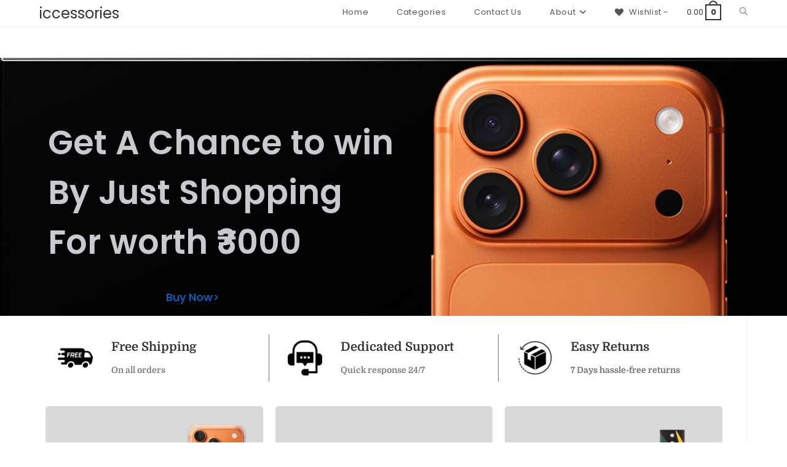

--- FILE ---
content_type: text/html; charset=UTF-8
request_url: https://iccessories.in/
body_size: 24819
content:
<!DOCTYPE html>
<html class="html" lang="en-US">
<head>
	<meta charset="UTF-8">
	<link rel="profile" href="https://gmpg.org/xfn/11">

	<title>iccessories &#8211; World of  Accessories</title>
<meta name='robots' content='max-image-preview:large' />
<meta name="viewport" content="width=device-width, initial-scale=1"><script>window._wca = window._wca || [];</script>
<link rel='dns-prefetch' href='//stats.wp.com' />
<link rel="alternate" type="application/rss+xml" title="iccessories &raquo; Feed" href="https://iccessories.in/feed/" />
<link rel="alternate" type="application/rss+xml" title="iccessories &raquo; Comments Feed" href="https://iccessories.in/comments/feed/" />
<link rel="alternate" title="oEmbed (JSON)" type="application/json+oembed" href="https://iccessories.in/wp-json/oembed/1.0/embed?url=https%3A%2F%2Ficcessories.in%2F" />
<link rel="alternate" title="oEmbed (XML)" type="text/xml+oembed" href="https://iccessories.in/wp-json/oembed/1.0/embed?url=https%3A%2F%2Ficcessories.in%2F&#038;format=xml" />
<style id='wp-img-auto-sizes-contain-inline-css'>
img:is([sizes=auto i],[sizes^="auto," i]){contain-intrinsic-size:3000px 1500px}
/*# sourceURL=wp-img-auto-sizes-contain-inline-css */
</style>
<style id='wp-emoji-styles-inline-css'>

	img.wp-smiley, img.emoji {
		display: inline !important;
		border: none !important;
		box-shadow: none !important;
		height: 1em !important;
		width: 1em !important;
		margin: 0 0.07em !important;
		vertical-align: -0.1em !important;
		background: none !important;
		padding: 0 !important;
	}
/*# sourceURL=wp-emoji-styles-inline-css */
</style>
<style id='classic-theme-styles-inline-css'>
/*! This file is auto-generated */
.wp-block-button__link{color:#fff;background-color:#32373c;border-radius:9999px;box-shadow:none;text-decoration:none;padding:calc(.667em + 2px) calc(1.333em + 2px);font-size:1.125em}.wp-block-file__button{background:#32373c;color:#fff;text-decoration:none}
/*# sourceURL=/wp-includes/css/classic-themes.min.css */
</style>
<link rel='stylesheet' id='mediaelement-css' href='https://iccessories.in/wp-includes/js/mediaelement/mediaelementplayer-legacy.min.css?ver=4.2.17' media='all' />
<link rel='stylesheet' id='wp-mediaelement-css' href='https://iccessories.in/wp-includes/js/mediaelement/wp-mediaelement.min.css?ver=6.9' media='all' />
<style id='jetpack-sharing-buttons-style-inline-css'>
.jetpack-sharing-buttons__services-list{display:flex;flex-direction:row;flex-wrap:wrap;gap:0;list-style-type:none;margin:5px;padding:0}.jetpack-sharing-buttons__services-list.has-small-icon-size{font-size:12px}.jetpack-sharing-buttons__services-list.has-normal-icon-size{font-size:16px}.jetpack-sharing-buttons__services-list.has-large-icon-size{font-size:24px}.jetpack-sharing-buttons__services-list.has-huge-icon-size{font-size:36px}@media print{.jetpack-sharing-buttons__services-list{display:none!important}}.editor-styles-wrapper .wp-block-jetpack-sharing-buttons{gap:0;padding-inline-start:0}ul.jetpack-sharing-buttons__services-list.has-background{padding:1.25em 2.375em}
/*# sourceURL=https://iccessories.in/wp-content/plugins/jetpack/_inc/blocks/sharing-buttons/view.css */
</style>
<style id='global-styles-inline-css'>
:root{--wp--preset--aspect-ratio--square: 1;--wp--preset--aspect-ratio--4-3: 4/3;--wp--preset--aspect-ratio--3-4: 3/4;--wp--preset--aspect-ratio--3-2: 3/2;--wp--preset--aspect-ratio--2-3: 2/3;--wp--preset--aspect-ratio--16-9: 16/9;--wp--preset--aspect-ratio--9-16: 9/16;--wp--preset--color--black: #000000;--wp--preset--color--cyan-bluish-gray: #abb8c3;--wp--preset--color--white: #ffffff;--wp--preset--color--pale-pink: #f78da7;--wp--preset--color--vivid-red: #cf2e2e;--wp--preset--color--luminous-vivid-orange: #ff6900;--wp--preset--color--luminous-vivid-amber: #fcb900;--wp--preset--color--light-green-cyan: #7bdcb5;--wp--preset--color--vivid-green-cyan: #00d084;--wp--preset--color--pale-cyan-blue: #8ed1fc;--wp--preset--color--vivid-cyan-blue: #0693e3;--wp--preset--color--vivid-purple: #9b51e0;--wp--preset--gradient--vivid-cyan-blue-to-vivid-purple: linear-gradient(135deg,rgb(6,147,227) 0%,rgb(155,81,224) 100%);--wp--preset--gradient--light-green-cyan-to-vivid-green-cyan: linear-gradient(135deg,rgb(122,220,180) 0%,rgb(0,208,130) 100%);--wp--preset--gradient--luminous-vivid-amber-to-luminous-vivid-orange: linear-gradient(135deg,rgb(252,185,0) 0%,rgb(255,105,0) 100%);--wp--preset--gradient--luminous-vivid-orange-to-vivid-red: linear-gradient(135deg,rgb(255,105,0) 0%,rgb(207,46,46) 100%);--wp--preset--gradient--very-light-gray-to-cyan-bluish-gray: linear-gradient(135deg,rgb(238,238,238) 0%,rgb(169,184,195) 100%);--wp--preset--gradient--cool-to-warm-spectrum: linear-gradient(135deg,rgb(74,234,220) 0%,rgb(151,120,209) 20%,rgb(207,42,186) 40%,rgb(238,44,130) 60%,rgb(251,105,98) 80%,rgb(254,248,76) 100%);--wp--preset--gradient--blush-light-purple: linear-gradient(135deg,rgb(255,206,236) 0%,rgb(152,150,240) 100%);--wp--preset--gradient--blush-bordeaux: linear-gradient(135deg,rgb(254,205,165) 0%,rgb(254,45,45) 50%,rgb(107,0,62) 100%);--wp--preset--gradient--luminous-dusk: linear-gradient(135deg,rgb(255,203,112) 0%,rgb(199,81,192) 50%,rgb(65,88,208) 100%);--wp--preset--gradient--pale-ocean: linear-gradient(135deg,rgb(255,245,203) 0%,rgb(182,227,212) 50%,rgb(51,167,181) 100%);--wp--preset--gradient--electric-grass: linear-gradient(135deg,rgb(202,248,128) 0%,rgb(113,206,126) 100%);--wp--preset--gradient--midnight: linear-gradient(135deg,rgb(2,3,129) 0%,rgb(40,116,252) 100%);--wp--preset--font-size--small: 13px;--wp--preset--font-size--medium: 20px;--wp--preset--font-size--large: 36px;--wp--preset--font-size--x-large: 42px;--wp--preset--spacing--20: 0.44rem;--wp--preset--spacing--30: 0.67rem;--wp--preset--spacing--40: 1rem;--wp--preset--spacing--50: 1.5rem;--wp--preset--spacing--60: 2.25rem;--wp--preset--spacing--70: 3.38rem;--wp--preset--spacing--80: 5.06rem;--wp--preset--shadow--natural: 6px 6px 9px rgba(0, 0, 0, 0.2);--wp--preset--shadow--deep: 12px 12px 50px rgba(0, 0, 0, 0.4);--wp--preset--shadow--sharp: 6px 6px 0px rgba(0, 0, 0, 0.2);--wp--preset--shadow--outlined: 6px 6px 0px -3px rgb(255, 255, 255), 6px 6px rgb(0, 0, 0);--wp--preset--shadow--crisp: 6px 6px 0px rgb(0, 0, 0);}:where(.is-layout-flex){gap: 0.5em;}:where(.is-layout-grid){gap: 0.5em;}body .is-layout-flex{display: flex;}.is-layout-flex{flex-wrap: wrap;align-items: center;}.is-layout-flex > :is(*, div){margin: 0;}body .is-layout-grid{display: grid;}.is-layout-grid > :is(*, div){margin: 0;}:where(.wp-block-columns.is-layout-flex){gap: 2em;}:where(.wp-block-columns.is-layout-grid){gap: 2em;}:where(.wp-block-post-template.is-layout-flex){gap: 1.25em;}:where(.wp-block-post-template.is-layout-grid){gap: 1.25em;}.has-black-color{color: var(--wp--preset--color--black) !important;}.has-cyan-bluish-gray-color{color: var(--wp--preset--color--cyan-bluish-gray) !important;}.has-white-color{color: var(--wp--preset--color--white) !important;}.has-pale-pink-color{color: var(--wp--preset--color--pale-pink) !important;}.has-vivid-red-color{color: var(--wp--preset--color--vivid-red) !important;}.has-luminous-vivid-orange-color{color: var(--wp--preset--color--luminous-vivid-orange) !important;}.has-luminous-vivid-amber-color{color: var(--wp--preset--color--luminous-vivid-amber) !important;}.has-light-green-cyan-color{color: var(--wp--preset--color--light-green-cyan) !important;}.has-vivid-green-cyan-color{color: var(--wp--preset--color--vivid-green-cyan) !important;}.has-pale-cyan-blue-color{color: var(--wp--preset--color--pale-cyan-blue) !important;}.has-vivid-cyan-blue-color{color: var(--wp--preset--color--vivid-cyan-blue) !important;}.has-vivid-purple-color{color: var(--wp--preset--color--vivid-purple) !important;}.has-black-background-color{background-color: var(--wp--preset--color--black) !important;}.has-cyan-bluish-gray-background-color{background-color: var(--wp--preset--color--cyan-bluish-gray) !important;}.has-white-background-color{background-color: var(--wp--preset--color--white) !important;}.has-pale-pink-background-color{background-color: var(--wp--preset--color--pale-pink) !important;}.has-vivid-red-background-color{background-color: var(--wp--preset--color--vivid-red) !important;}.has-luminous-vivid-orange-background-color{background-color: var(--wp--preset--color--luminous-vivid-orange) !important;}.has-luminous-vivid-amber-background-color{background-color: var(--wp--preset--color--luminous-vivid-amber) !important;}.has-light-green-cyan-background-color{background-color: var(--wp--preset--color--light-green-cyan) !important;}.has-vivid-green-cyan-background-color{background-color: var(--wp--preset--color--vivid-green-cyan) !important;}.has-pale-cyan-blue-background-color{background-color: var(--wp--preset--color--pale-cyan-blue) !important;}.has-vivid-cyan-blue-background-color{background-color: var(--wp--preset--color--vivid-cyan-blue) !important;}.has-vivid-purple-background-color{background-color: var(--wp--preset--color--vivid-purple) !important;}.has-black-border-color{border-color: var(--wp--preset--color--black) !important;}.has-cyan-bluish-gray-border-color{border-color: var(--wp--preset--color--cyan-bluish-gray) !important;}.has-white-border-color{border-color: var(--wp--preset--color--white) !important;}.has-pale-pink-border-color{border-color: var(--wp--preset--color--pale-pink) !important;}.has-vivid-red-border-color{border-color: var(--wp--preset--color--vivid-red) !important;}.has-luminous-vivid-orange-border-color{border-color: var(--wp--preset--color--luminous-vivid-orange) !important;}.has-luminous-vivid-amber-border-color{border-color: var(--wp--preset--color--luminous-vivid-amber) !important;}.has-light-green-cyan-border-color{border-color: var(--wp--preset--color--light-green-cyan) !important;}.has-vivid-green-cyan-border-color{border-color: var(--wp--preset--color--vivid-green-cyan) !important;}.has-pale-cyan-blue-border-color{border-color: var(--wp--preset--color--pale-cyan-blue) !important;}.has-vivid-cyan-blue-border-color{border-color: var(--wp--preset--color--vivid-cyan-blue) !important;}.has-vivid-purple-border-color{border-color: var(--wp--preset--color--vivid-purple) !important;}.has-vivid-cyan-blue-to-vivid-purple-gradient-background{background: var(--wp--preset--gradient--vivid-cyan-blue-to-vivid-purple) !important;}.has-light-green-cyan-to-vivid-green-cyan-gradient-background{background: var(--wp--preset--gradient--light-green-cyan-to-vivid-green-cyan) !important;}.has-luminous-vivid-amber-to-luminous-vivid-orange-gradient-background{background: var(--wp--preset--gradient--luminous-vivid-amber-to-luminous-vivid-orange) !important;}.has-luminous-vivid-orange-to-vivid-red-gradient-background{background: var(--wp--preset--gradient--luminous-vivid-orange-to-vivid-red) !important;}.has-very-light-gray-to-cyan-bluish-gray-gradient-background{background: var(--wp--preset--gradient--very-light-gray-to-cyan-bluish-gray) !important;}.has-cool-to-warm-spectrum-gradient-background{background: var(--wp--preset--gradient--cool-to-warm-spectrum) !important;}.has-blush-light-purple-gradient-background{background: var(--wp--preset--gradient--blush-light-purple) !important;}.has-blush-bordeaux-gradient-background{background: var(--wp--preset--gradient--blush-bordeaux) !important;}.has-luminous-dusk-gradient-background{background: var(--wp--preset--gradient--luminous-dusk) !important;}.has-pale-ocean-gradient-background{background: var(--wp--preset--gradient--pale-ocean) !important;}.has-electric-grass-gradient-background{background: var(--wp--preset--gradient--electric-grass) !important;}.has-midnight-gradient-background{background: var(--wp--preset--gradient--midnight) !important;}.has-small-font-size{font-size: var(--wp--preset--font-size--small) !important;}.has-medium-font-size{font-size: var(--wp--preset--font-size--medium) !important;}.has-large-font-size{font-size: var(--wp--preset--font-size--large) !important;}.has-x-large-font-size{font-size: var(--wp--preset--font-size--x-large) !important;}
:where(.wp-block-post-template.is-layout-flex){gap: 1.25em;}:where(.wp-block-post-template.is-layout-grid){gap: 1.25em;}
:where(.wp-block-term-template.is-layout-flex){gap: 1.25em;}:where(.wp-block-term-template.is-layout-grid){gap: 1.25em;}
:where(.wp-block-columns.is-layout-flex){gap: 2em;}:where(.wp-block-columns.is-layout-grid){gap: 2em;}
:root :where(.wp-block-pullquote){font-size: 1.5em;line-height: 1.6;}
/*# sourceURL=global-styles-inline-css */
</style>
<link rel='stylesheet' id='contact-form-7-css' href='https://iccessories.in/wp-content/plugins/contact-form-7/includes/css/styles.css?ver=6.1.4' media='all' />
<style id='pi-edd-template-inline-css'>

            .pi-edd{
                text-align:center;
                margin-top:5px;
                margin-bottom:5px;
                font-size:12px;
                border-radius:6px;
            }

            .pi-edd span{
                font-weight:bold;
            }

            .pi-edd-product{
                background:#0f0000;
                color:#fff;
                padding: 6px 6px;
                text-align:center;
                margin-top:1rem;
                margin-bottom:1rem;
                clear:both;
                font-size:12px;
                border-top: 1px solid #cccccc; border-right: 1px solid #cccccc; border-bottom: 1px solid #cccccc; border-left: 1px solid #cccccc; 
                border-radius: 6px 6px 6px 6px;
            }

            .pi-edd-loop{
                background:#f0947e;
                color:#fff;
                padding: 6px 6px;
                text-align:center;
                font-size:12px;
                border-top: 1px solid #cccccc; border-right: 1px solid #cccccc; border-bottom: 1px solid #cccccc; border-left: 1px solid #cccccc; 
                border-radius: 6px 6px 6px 6px;
            }

            .pi-edd-cart{
                background:#190909;
                color:#ffffff;
                padding: 6px 6px;
                text-align:left;
                display:inline-block;
                font-size:12px;
                border-top: 1px solid #cccccc; border-right: 1px solid #cccccc; border-bottom: 1px solid #cccccc; border-left: 1px solid #cccccc; 
                border-radius: 6px 6px 6px 6px;
            }
        
/*# sourceURL=pi-edd-template-inline-css */
</style>
<link rel='stylesheet' id='owp-preloader-css' href='https://iccessories.in/wp-content/plugins/ocean-extra/includes/preloader/assets/css/preloader.min.css?ver=2.5.2' media='all' />
<link rel='stylesheet' id='owp-preloader-icon-css' href='https://iccessories.in/wp-content/plugins/ocean-extra/includes/preloader/assets/css/styles/ring.css?ver=2.5.2' media='all' />
<style id='woocommerce-inline-inline-css'>
.woocommerce form .form-row .required { visibility: visible; }
/*# sourceURL=woocommerce-inline-inline-css */
</style>
<link rel='stylesheet' id='woo-variation-swatches-css' href='https://iccessories.in/wp-content/plugins/woo-variation-swatches/assets/css/frontend.min.css?ver=1765196075' media='all' />
<style id='woo-variation-swatches-inline-css'>
:root {
--wvs-tick:url("data:image/svg+xml;utf8,%3Csvg filter='drop-shadow(0px 0px 2px rgb(0 0 0 / .8))' xmlns='http://www.w3.org/2000/svg'  viewBox='0 0 30 30'%3E%3Cpath fill='none' stroke='%23ffffff' stroke-linecap='round' stroke-linejoin='round' stroke-width='4' d='M4 16L11 23 27 7'/%3E%3C/svg%3E");

--wvs-cross:url("data:image/svg+xml;utf8,%3Csvg filter='drop-shadow(0px 0px 5px rgb(255 255 255 / .6))' xmlns='http://www.w3.org/2000/svg' width='72px' height='72px' viewBox='0 0 24 24'%3E%3Cpath fill='none' stroke='%23ff0000' stroke-linecap='round' stroke-width='0.6' d='M5 5L19 19M19 5L5 19'/%3E%3C/svg%3E");
--wvs-single-product-item-width:30px;
--wvs-single-product-item-height:30px;
--wvs-single-product-item-font-size:16px}
/*# sourceURL=woo-variation-swatches-inline-css */
</style>
<link rel='stylesheet' id='brands-styles-css' href='https://iccessories.in/wp-content/plugins/woocommerce/assets/css/brands.css?ver=10.3.7' media='all' />
<link rel='preload' as='font' type='font/woff2' crossorigin='anonymous' id='tinvwl-webfont-font-css' href='https://iccessories.in/wp-content/plugins/ti-woocommerce-wishlist/assets/fonts/tinvwl-webfont.woff2?ver=xu2uyi' media='all' />
<link rel='stylesheet' id='tinvwl-webfont-css' href='https://iccessories.in/wp-content/plugins/ti-woocommerce-wishlist/assets/css/webfont.min.css?ver=2.11.1' media='all' />
<link rel='stylesheet' id='tinvwl-css' href='https://iccessories.in/wp-content/plugins/ti-woocommerce-wishlist/assets/css/public.min.css?ver=2.11.1' media='all' />
<link rel='stylesheet' id='oceanwp-woo-mini-cart-css' href='https://iccessories.in/wp-content/themes/oceanwp/assets/css/woo/woo-mini-cart.min.css?ver=6.9' media='all' />
<link rel='stylesheet' id='font-awesome-css' href='https://iccessories.in/wp-content/themes/oceanwp/assets/fonts/fontawesome/css/all.min.css?ver=6.7.2' media='all' />
<link rel='stylesheet' id='simple-line-icons-css' href='https://iccessories.in/wp-content/themes/oceanwp/assets/css/third/simple-line-icons.min.css?ver=2.4.0' media='all' />
<link rel='stylesheet' id='oceanwp-style-css' href='https://iccessories.in/wp-content/themes/oceanwp/assets/css/style.min.css?ver=4.1.4' media='all' />
<link rel='stylesheet' id='wc_pv_intl-phones-lib-css-css' href='https://iccessories.in/wp-content/plugins/woo-phone-validator/assets/vendor/css/intlTelInput.min.css?ver=6.9' media='all' />
<link rel='stylesheet' id='wc_pv_css-style-css' href='https://iccessories.in/wp-content/plugins/woo-phone-validator/assets/css/frontend.min.css?ver=1.3.0' media='all' />
<link rel='stylesheet' id='newsletter-css' href='https://iccessories.in/wp-content/plugins/newsletter/style.css?ver=9.0.9' media='all' />
<link rel='stylesheet' id='elementor-icons-css' href='https://iccessories.in/wp-content/plugins/elementor/assets/lib/eicons/css/elementor-icons.min.css?ver=5.44.0' media='all' />
<link rel='stylesheet' id='elementor-frontend-css' href='https://iccessories.in/wp-content/plugins/elementor/assets/css/frontend.min.css?ver=3.33.3' media='all' />
<link rel='stylesheet' id='elementor-post-7-css' href='https://iccessories.in/wp-content/uploads/elementor/css/post-7.css?ver=1766445017' media='all' />
<link rel='stylesheet' id='widget-heading-css' href='https://iccessories.in/wp-content/plugins/elementor/assets/css/widget-heading.min.css?ver=3.33.3' media='all' />
<link rel='stylesheet' id='widget-spacer-css' href='https://iccessories.in/wp-content/plugins/elementor/assets/css/widget-spacer.min.css?ver=3.33.3' media='all' />
<link rel='stylesheet' id='widget-image-box-css' href='https://iccessories.in/wp-content/plugins/elementor/assets/css/widget-image-box.min.css?ver=3.33.3' media='all' />
<link rel='stylesheet' id='e-animation-float-css' href='https://iccessories.in/wp-content/plugins/elementor/assets/lib/animations/styles/e-animation-float.min.css?ver=3.33.3' media='all' />
<link rel='stylesheet' id='widget-image-css' href='https://iccessories.in/wp-content/plugins/elementor/assets/css/widget-image.min.css?ver=3.33.3' media='all' />
<link rel='stylesheet' id='widget-star-rating-css' href='https://iccessories.in/wp-content/plugins/elementor/assets/css/widget-star-rating.min.css?ver=3.33.3' media='all' />
<link rel='stylesheet' id='widget-testimonial-css' href='https://iccessories.in/wp-content/plugins/elementor/assets/css/widget-testimonial.min.css?ver=3.33.3' media='all' />
<link rel='stylesheet' id='swiper-css' href='https://iccessories.in/wp-content/plugins/elementor/assets/lib/swiper/v8/css/swiper.min.css?ver=8.4.5' media='all' />
<link rel='stylesheet' id='e-swiper-css' href='https://iccessories.in/wp-content/plugins/elementor/assets/css/conditionals/e-swiper.min.css?ver=3.33.3' media='all' />
<link rel='stylesheet' id='widget-image-carousel-css' href='https://iccessories.in/wp-content/plugins/elementor/assets/css/widget-image-carousel.min.css?ver=3.33.3' media='all' />
<link rel='stylesheet' id='elementor-post-45-css' href='https://iccessories.in/wp-content/uploads/elementor/css/post-45.css?ver=1767625912' media='all' />
<link rel='stylesheet' id='oceanwp-woocommerce-css' href='https://iccessories.in/wp-content/themes/oceanwp/assets/css/woo/woocommerce.min.css?ver=6.9' media='all' />
<link rel='stylesheet' id='oceanwp-woo-star-font-css' href='https://iccessories.in/wp-content/themes/oceanwp/assets/css/woo/woo-star-font.min.css?ver=6.9' media='all' />
<link rel='stylesheet' id='oceanwp-woo-quick-view-css' href='https://iccessories.in/wp-content/themes/oceanwp/assets/css/woo/woo-quick-view.min.css?ver=6.9' media='all' />
<link rel='stylesheet' id='oceanwp-wishlist-css' href='https://iccessories.in/wp-content/themes/oceanwp/assets/css/woo/wishlist.min.css?ver=6.9' media='all' />
<link rel='stylesheet' id='oe-widgets-style-css' href='https://iccessories.in/wp-content/plugins/ocean-extra/assets/css/widgets.css?ver=6.9' media='all' />
<link rel='stylesheet' id='elementor-gf-local-domine-css' href='https://iccessories.in/wp-content/uploads/elementor/google-fonts/css/domine.css?ver=1753694819' media='all' />
<link rel='stylesheet' id='elementor-gf-local-poppins-css' href='https://iccessories.in/wp-content/uploads/elementor/google-fonts/css/poppins.css?ver=1753694820' media='all' />
<link rel='stylesheet' id='elementor-gf-local-roboto-css' href='https://iccessories.in/wp-content/uploads/elementor/google-fonts/css/roboto.css?ver=1753694823' media='all' />
<script type="text/template" id="tmpl-variation-template">
	<div class="woocommerce-variation-description">{{{ data.variation.variation_description }}}</div>
	<div class="woocommerce-variation-price">{{{ data.variation.price_html }}}</div>
	<div class="woocommerce-variation-availability">{{{ data.variation.availability_html }}}</div>
</script>
<script type="text/template" id="tmpl-unavailable-variation-template">
	<p role="alert">Sorry, this product is unavailable. Please choose a different combination.</p>
</script>
<script src="https://iccessories.in/wp-includes/js/jquery/jquery.min.js?ver=3.7.1" id="jquery-core-js"></script>
<script src="https://iccessories.in/wp-includes/js/jquery/jquery-migrate.min.js?ver=3.4.1" id="jquery-migrate-js"></script>
<script id="owp-preloader-js-extra">
var owpPreloader = {"nonce":"9b12e85428"};
//# sourceURL=owp-preloader-js-extra
</script>
<script src="https://iccessories.in/wp-content/plugins/ocean-extra/includes/preloader/assets/js/preloader.min.js?ver=2.5.2" id="owp-preloader-js"></script>
<script src="https://iccessories.in/wp-content/plugins/woocommerce/assets/js/jquery-blockui/jquery.blockUI.min.js?ver=2.7.0-wc.10.3.7" id="wc-jquery-blockui-js" data-wp-strategy="defer"></script>
<script id="wc-add-to-cart-js-extra">
var wc_add_to_cart_params = {"ajax_url":"/wp-admin/admin-ajax.php","wc_ajax_url":"/?wc-ajax=%%endpoint%%","i18n_view_cart":"View cart","cart_url":"https://iccessories.in/cart/","is_cart":"","cart_redirect_after_add":"no"};
//# sourceURL=wc-add-to-cart-js-extra
</script>
<script src="https://iccessories.in/wp-content/plugins/woocommerce/assets/js/frontend/add-to-cart.min.js?ver=10.3.7" id="wc-add-to-cart-js" defer data-wp-strategy="defer"></script>
<script src="https://iccessories.in/wp-content/plugins/woocommerce/assets/js/js-cookie/js.cookie.min.js?ver=2.1.4-wc.10.3.7" id="wc-js-cookie-js" data-wp-strategy="defer"></script>
<script id="woocommerce-js-extra">
var woocommerce_params = {"ajax_url":"/wp-admin/admin-ajax.php","wc_ajax_url":"/?wc-ajax=%%endpoint%%","i18n_password_show":"Show password","i18n_password_hide":"Hide password"};
//# sourceURL=woocommerce-js-extra
</script>
<script src="https://iccessories.in/wp-content/plugins/woocommerce/assets/js/frontend/woocommerce.min.js?ver=10.3.7" id="woocommerce-js" defer data-wp-strategy="defer"></script>
<script src="https://iccessories.in/wp-includes/js/underscore.min.js?ver=1.13.7" id="underscore-js"></script>
<script id="wp-util-js-extra">
var _wpUtilSettings = {"ajax":{"url":"/wp-admin/admin-ajax.php"}};
//# sourceURL=wp-util-js-extra
</script>
<script src="https://iccessories.in/wp-includes/js/wp-util.min.js?ver=6.9" id="wp-util-js"></script>
<script src="https://stats.wp.com/s-202604.js" id="woocommerce-analytics-js" defer data-wp-strategy="defer"></script>
<script id="wc-add-to-cart-variation-js-extra">
var wc_add_to_cart_variation_params = {"wc_ajax_url":"/?wc-ajax=%%endpoint%%","i18n_no_matching_variations_text":"Sorry, no products matched your selection. Please choose a different combination.","i18n_make_a_selection_text":"Please select some product options before adding this product to your cart.","i18n_unavailable_text":"Sorry, this product is unavailable. Please choose a different combination.","i18n_reset_alert_text":"Your selection has been reset. Please select some product options before adding this product to your cart."};
//# sourceURL=wc-add-to-cart-variation-js-extra
</script>
<script src="https://iccessories.in/wp-content/plugins/woocommerce/assets/js/frontend/add-to-cart-variation.min.js?ver=10.3.7" id="wc-add-to-cart-variation-js" defer data-wp-strategy="defer"></script>
<script src="https://iccessories.in/wp-content/plugins/woocommerce/assets/js/flexslider/jquery.flexslider.min.js?ver=2.7.2-wc.10.3.7" id="wc-flexslider-js" defer data-wp-strategy="defer"></script>
<link rel="https://api.w.org/" href="https://iccessories.in/wp-json/" /><link rel="alternate" title="JSON" type="application/json" href="https://iccessories.in/wp-json/wp/v2/pages/45" /><link rel="EditURI" type="application/rsd+xml" title="RSD" href="https://iccessories.in/xmlrpc.php?rsd" />
<meta name="generator" content="WordPress 6.9" />
<meta name="generator" content="WooCommerce 10.3.7" />
<link rel="canonical" href="https://iccessories.in/" />
<link rel='shortlink' href='https://iccessories.in/' />
	<style>img#wpstats{display:none}</style>
		<!-- Google site verification - Google for WooCommerce -->
<meta name="google-site-verification" content="vv51h5EIuS2-7laW87viSekLBuDEtyaMjzy72LTVHQM" />
	<noscript><style>.woocommerce-product-gallery{ opacity: 1 !important; }</style></noscript>
	<meta name="generator" content="Elementor 3.33.3; features: additional_custom_breakpoints; settings: css_print_method-external, google_font-enabled, font_display-auto">
			<style>
				.e-con.e-parent:nth-of-type(n+4):not(.e-lazyloaded):not(.e-no-lazyload),
				.e-con.e-parent:nth-of-type(n+4):not(.e-lazyloaded):not(.e-no-lazyload) * {
					background-image: none !important;
				}
				@media screen and (max-height: 1024px) {
					.e-con.e-parent:nth-of-type(n+3):not(.e-lazyloaded):not(.e-no-lazyload),
					.e-con.e-parent:nth-of-type(n+3):not(.e-lazyloaded):not(.e-no-lazyload) * {
						background-image: none !important;
					}
				}
				@media screen and (max-height: 640px) {
					.e-con.e-parent:nth-of-type(n+2):not(.e-lazyloaded):not(.e-no-lazyload),
					.e-con.e-parent:nth-of-type(n+2):not(.e-lazyloaded):not(.e-no-lazyload) * {
						background-image: none !important;
					}
				}
			</style>
			<link rel="icon" href="https://iccessories.in/wp-content/uploads/2022/09/cropped-i-1-32x32.png" sizes="32x32" />
<link rel="icon" href="https://iccessories.in/wp-content/uploads/2022/09/cropped-i-1-192x192.png" sizes="192x192" />
<link rel="apple-touch-icon" href="https://iccessories.in/wp-content/uploads/2022/09/cropped-i-1-180x180.png" />
<meta name="msapplication-TileImage" content="https://iccessories.in/wp-content/uploads/2022/09/cropped-i-1-270x270.png" />
		<style id="wp-custom-css">
			/* Completely hide category label under product thumbnails */.woocommerce ul.products li.product li.category,.woocommerce ul.products li.product li.category a{display:none !important}		</style>
		<!-- OceanWP CSS -->
<style type="text/css">
/* Colors */body .theme-button,body input[type="submit"],body button[type="submit"],body button,body .button,body div.wpforms-container-full .wpforms-form input[type=submit],body div.wpforms-container-full .wpforms-form button[type=submit],body div.wpforms-container-full .wpforms-form .wpforms-page-button,.woocommerce-cart .wp-element-button,.woocommerce-checkout .wp-element-button,.wp-block-button__link{border-color:#ffffff}body .theme-button:hover,body input[type="submit"]:hover,body button[type="submit"]:hover,body button:hover,body .button:hover,body div.wpforms-container-full .wpforms-form input[type=submit]:hover,body div.wpforms-container-full .wpforms-form input[type=submit]:active,body div.wpforms-container-full .wpforms-form button[type=submit]:hover,body div.wpforms-container-full .wpforms-form button[type=submit]:active,body div.wpforms-container-full .wpforms-form .wpforms-page-button:hover,body div.wpforms-container-full .wpforms-form .wpforms-page-button:active,.woocommerce-cart .wp-element-button:hover,.woocommerce-checkout .wp-element-button:hover,.wp-block-button__link:hover{border-color:#ffffff}body{color:#727272}/* OceanWP Style Settings CSS */.container{width:4096px}@media only screen and (min-width:960px){.content-area,.content-left-sidebar .content-area{width:100%}}@media only screen and (min-width:960px){.widget-area,.content-left-sidebar .widget-area{width:100%}}.theme-button,input[type="submit"],button[type="submit"],button,.button,body div.wpforms-container-full .wpforms-form input[type=submit],body div.wpforms-container-full .wpforms-form button[type=submit],body div.wpforms-container-full .wpforms-form .wpforms-page-button{border-style:solid}.theme-button,input[type="submit"],button[type="submit"],button,.button,body div.wpforms-container-full .wpforms-form input[type=submit],body div.wpforms-container-full .wpforms-form button[type=submit],body div.wpforms-container-full .wpforms-form .wpforms-page-button{border-width:1px}form input[type="text"],form input[type="password"],form input[type="email"],form input[type="url"],form input[type="date"],form input[type="month"],form input[type="time"],form input[type="datetime"],form input[type="datetime-local"],form input[type="week"],form input[type="number"],form input[type="search"],form input[type="tel"],form input[type="color"],form select,form textarea,.woocommerce .woocommerce-checkout .select2-container--default .select2-selection--single{border-style:solid}body div.wpforms-container-full .wpforms-form input[type=date],body div.wpforms-container-full .wpforms-form input[type=datetime],body div.wpforms-container-full .wpforms-form input[type=datetime-local],body div.wpforms-container-full .wpforms-form input[type=email],body div.wpforms-container-full .wpforms-form input[type=month],body div.wpforms-container-full .wpforms-form input[type=number],body div.wpforms-container-full .wpforms-form input[type=password],body div.wpforms-container-full .wpforms-form input[type=range],body div.wpforms-container-full .wpforms-form input[type=search],body div.wpforms-container-full .wpforms-form input[type=tel],body div.wpforms-container-full .wpforms-form input[type=text],body div.wpforms-container-full .wpforms-form input[type=time],body div.wpforms-container-full .wpforms-form input[type=url],body div.wpforms-container-full .wpforms-form input[type=week],body div.wpforms-container-full .wpforms-form select,body div.wpforms-container-full .wpforms-form textarea{border-style:solid}form input[type="text"],form input[type="password"],form input[type="email"],form input[type="url"],form input[type="date"],form input[type="month"],form input[type="time"],form input[type="datetime"],form input[type="datetime-local"],form input[type="week"],form input[type="number"],form input[type="search"],form input[type="tel"],form input[type="color"],form select,form textarea{border-radius:3px}body div.wpforms-container-full .wpforms-form input[type=date],body div.wpforms-container-full .wpforms-form input[type=datetime],body div.wpforms-container-full .wpforms-form input[type=datetime-local],body div.wpforms-container-full .wpforms-form input[type=email],body div.wpforms-container-full .wpforms-form input[type=month],body div.wpforms-container-full .wpforms-form input[type=number],body div.wpforms-container-full .wpforms-form input[type=password],body div.wpforms-container-full .wpforms-form input[type=range],body div.wpforms-container-full .wpforms-form input[type=search],body div.wpforms-container-full .wpforms-form input[type=tel],body div.wpforms-container-full .wpforms-form input[type=text],body div.wpforms-container-full .wpforms-form input[type=time],body div.wpforms-container-full .wpforms-form input[type=url],body div.wpforms-container-full .wpforms-form input[type=week],body div.wpforms-container-full .wpforms-form select,body div.wpforms-container-full .wpforms-form textarea{border-radius:3px}/* Header */#site-logo #site-logo-inner,.oceanwp-social-menu .social-menu-inner,#site-header.full_screen-header .menu-bar-inner,.after-header-content .after-header-content-inner{height:40px}#site-navigation-wrap .dropdown-menu >li >a,#site-navigation-wrap .dropdown-menu >li >span.opl-logout-link,.oceanwp-mobile-menu-icon a,.mobile-menu-close,.after-header-content-inner >a{line-height:40px}#site-header.has-header-media .overlay-header-media{background-color:rgba(0,0,0,0.5)}#site-navigation-wrap .dropdown-menu >li >a:hover,.oceanwp-mobile-menu-icon a:hover,#searchform-header-replace-close:hover{color:#030303}#site-navigation-wrap .dropdown-menu >li >a:hover .owp-icon use,.oceanwp-mobile-menu-icon a:hover .owp-icon use,#searchform-header-replace-close:hover .owp-icon use{stroke:#030303}@media (max-width:480px){#top-bar-nav,#site-navigation-wrap,.oceanwp-social-menu,.after-header-content{display:none}.center-logo #site-logo{float:none;position:absolute;left:50%;padding:0;-webkit-transform:translateX(-50%);transform:translateX(-50%)}#site-header.center-header #site-logo,.oceanwp-mobile-menu-icon,#oceanwp-cart-sidebar-wrap{display:block}body.vertical-header-style #outer-wrap{margin:0 !important}#site-header.vertical-header{position:relative;width:100%;left:0 !important;right:0 !important}#site-header.vertical-header .has-template >#site-logo{display:block}#site-header.vertical-header #site-header-inner{display:-webkit-box;display:-webkit-flex;display:-ms-flexbox;display:flex;-webkit-align-items:center;align-items:center;padding:0;max-width:90%}#site-header.vertical-header #site-header-inner >*:not(.oceanwp-mobile-menu-icon){display:none}#site-header.vertical-header #site-header-inner >*{padding:0 !important}#site-header.vertical-header #site-header-inner #site-logo{display:block;margin:0;width:50%;text-align:left}body.rtl #site-header.vertical-header #site-header-inner #site-logo{text-align:right}#site-header.vertical-header #site-header-inner .oceanwp-mobile-menu-icon{width:50%;text-align:right}body.rtl #site-header.vertical-header #site-header-inner .oceanwp-mobile-menu-icon{text-align:left}#site-header.vertical-header .vertical-toggle,body.vertical-header-style.vh-closed #site-header.vertical-header .vertical-toggle{display:none}#site-logo.has-responsive-logo .custom-logo-link{display:none}#site-logo.has-responsive-logo .responsive-logo-link{display:block}.is-sticky #site-logo.has-sticky-logo .responsive-logo-link{display:none}.is-sticky #site-logo.has-responsive-logo .sticky-logo-link{display:block}#top-bar.has-no-content #top-bar-social.top-bar-left,#top-bar.has-no-content #top-bar-social.top-bar-right{position:inherit;left:auto;right:auto;float:none;height:auto;line-height:1.5em;margin-top:0;text-align:center}#top-bar.has-no-content #top-bar-social li{float:none;display:inline-block}.owp-cart-overlay,#side-panel-wrap a.side-panel-btn{display:none !important}}body .sidr a,body .sidr-class-dropdown-toggle,#mobile-dropdown ul li a,#mobile-dropdown ul li a .dropdown-toggle,#mobile-fullscreen ul li a,#mobile-fullscreen .oceanwp-social-menu.simple-social ul li a{color:#000000}#mobile-fullscreen a.close .close-icon-inner,#mobile-fullscreen a.close .close-icon-inner::after{background-color:#000000}body .sidr a:hover,body .sidr-class-dropdown-toggle:hover,body .sidr-class-dropdown-toggle .fa,body .sidr-class-menu-item-has-children.active >a,body .sidr-class-menu-item-has-children.active >a >.sidr-class-dropdown-toggle,#mobile-dropdown ul li a:hover,#mobile-dropdown ul li a .dropdown-toggle:hover,#mobile-dropdown .menu-item-has-children.active >a,#mobile-dropdown .menu-item-has-children.active >a >.dropdown-toggle,#mobile-fullscreen ul li a:hover,#mobile-fullscreen .oceanwp-social-menu.simple-social ul li a:hover{color:#8b8585}#mobile-fullscreen a.close:hover .close-icon-inner,#mobile-fullscreen a.close:hover .close-icon-inner::after{background-color:#8b8585}/* Blog CSS */.ocean-single-post-header ul.meta-item li a:hover{color:#333333}/* Footer Widgets */#footer-widgets{padding:35px 0 30px 0}#footer-widgets li,#footer-widgets #wp-calendar caption,#footer-widgets #wp-calendar th,#footer-widgets #wp-calendar tbody,#footer-widgets .contact-info-widget i,#footer-widgets .oceanwp-newsletter-form-wrap input[type="email"],#footer-widgets .posts-thumbnails-widget li,#footer-widgets .social-widget li a{border-color:#000000}#footer-widgets .contact-info-widget .owp-icon{border-color:#000000}/* WooCommerce */.owp-floating-bar form.cart .quantity .minus:hover,.owp-floating-bar form.cart .quantity .plus:hover{color:#ffffff}#owp-checkout-timeline .timeline-step{color:#cccccc}#owp-checkout-timeline .timeline-step{border-color:#cccccc}.woocommerce span.onsale{background-color:#68b92e}.owp-product-nav li a.owp-nav-link:hover{background-color:#ffffff}.woocommerce div.product .woocommerce-tabs ul.tabs{border-color:#ffffff}/* OceanWP Preloader CSS */.ocean-preloader--active .preloader-after-content{color:#ffffff}/* Typography */body{font-size:14px;line-height:1.8}h1,h2,h3,h4,h5,h6,.theme-heading,.widget-title,.oceanwp-widget-recent-posts-title,.comment-reply-title,.entry-title,.sidebar-box .widget-title{line-height:1.4}h1{font-size:23px;line-height:1.4}h2{font-size:20px;line-height:1.4}h3{font-size:18px;line-height:1.4}h4{font-size:17px;line-height:1.4}h5{font-size:14px;line-height:1.4}h6{font-size:15px;line-height:1.4}.page-header .page-header-title,.page-header.background-image-page-header .page-header-title{font-size:32px;line-height:1.4}.page-header .page-subheading{font-size:15px;line-height:1.8}.site-breadcrumbs,.site-breadcrumbs a{font-size:13px;line-height:1.4}#top-bar-content,#top-bar-social-alt{font-size:12px;line-height:1.8}#site-logo a.site-logo-text{font-size:24px;line-height:1.8}.dropdown-menu ul li a.menu-link,#site-header.full_screen-header .fs-dropdown-menu ul.sub-menu li a{font-size:12px;line-height:1.2;letter-spacing:.6px}.sidr-class-dropdown-menu li a,a.sidr-class-toggle-sidr-close,#mobile-dropdown ul li a,body #mobile-fullscreen ul li a{font-size:15px;line-height:1.8}.blog-entry.post .blog-entry-header .entry-title a{font-size:24px;line-height:1.4}.ocean-single-post-header .single-post-title{font-size:34px;line-height:1.4;letter-spacing:.6px}.ocean-single-post-header ul.meta-item li,.ocean-single-post-header ul.meta-item li a{font-size:13px;line-height:1.4;letter-spacing:.6px}.ocean-single-post-header .post-author-name,.ocean-single-post-header .post-author-name a{font-size:14px;line-height:1.4;letter-spacing:.6px}.ocean-single-post-header .post-author-description{font-size:12px;line-height:1.4;letter-spacing:.6px}.single-post .entry-title{line-height:1.4;letter-spacing:.6px}.single-post ul.meta li,.single-post ul.meta li a{font-size:14px;line-height:1.4;letter-spacing:.6px}.sidebar-box .widget-title,.sidebar-box.widget_block .wp-block-heading{font-size:13px;line-height:1;letter-spacing:1px}#footer-widgets .footer-box .widget-title{font-size:13px;line-height:1;letter-spacing:1px}#footer-bottom #copyright{font-size:12px;line-height:1}#footer-bottom #footer-bottom-menu{font-size:12px;line-height:1}.woocommerce-store-notice.demo_store{line-height:2;letter-spacing:1.5px}.demo_store .woocommerce-store-notice__dismiss-link{line-height:2;letter-spacing:1.5px}.woocommerce ul.products li.product li.title h2,.woocommerce ul.products li.product li.title a{font-size:14px;line-height:1.5}.woocommerce ul.products li.product li.category,.woocommerce ul.products li.product li.category a{font-size:12px;line-height:1}.woocommerce ul.products li.product .price{font-size:18px;line-height:1}.woocommerce ul.products li.product .button,.woocommerce ul.products li.product .product-inner .added_to_cart{font-size:12px;line-height:1.5;letter-spacing:1px}.woocommerce ul.products li.owp-woo-cond-notice span,.woocommerce ul.products li.owp-woo-cond-notice a{font-size:16px;line-height:1;letter-spacing:1px;font-weight:600;text-transform:capitalize}.woocommerce div.product .product_title{font-size:24px;line-height:1.4;letter-spacing:.6px}.woocommerce div.product p.price{font-size:36px;line-height:1}.woocommerce .owp-btn-normal .summary form button.button,.woocommerce .owp-btn-big .summary form button.button,.woocommerce .owp-btn-very-big .summary form button.button{font-size:12px;line-height:1.5;letter-spacing:1px;text-transform:uppercase}.woocommerce div.owp-woo-single-cond-notice span,.woocommerce div.owp-woo-single-cond-notice a{font-size:18px;line-height:2;letter-spacing:1.5px;font-weight:600;text-transform:capitalize}.ocean-preloader--active .preloader-after-content{font-size:20px;line-height:1.8;letter-spacing:.6px}
</style>		<div id="ocean-preloader">
									<div class="preloader-content">
				<div class="preloader-inner">
											<div class="preloader-icon">
							<div class="preloader-ring"><div></div><div></div><div></div><div></div></div>						</div>
					
					
					
					
											<div class="preloader-after-content">
							Loading your premium Phone accessories…						</div>
									</div>
			</div>
								</div>
		</head>

<body class="home wp-singular page-template-default page page-id-45 wp-embed-responsive wp-theme-oceanwp theme-oceanwp ocean-preloader--active woocommerce-no-js woo-variation-swatches wvs-behavior-blur wvs-theme-oceanwp wvs-show-label wvs-tooltip tinvwl-theme-style oceanwp-theme dropdown-mobile has-sidebar content-right-sidebar page-header-disabled has-parallax-footer has-grid-list account-original-style elementor-default elementor-kit-7 elementor-page elementor-page-45" itemscope="itemscope" itemtype="https://schema.org/WebPage">

	
	
	<div id="outer-wrap" class="site clr">

		<a class="skip-link screen-reader-text" href="#main">Skip to content</a>

		
		<div id="wrap" class="clr">

			
			
<header id="site-header" class="minimal-header search-overlay center-logo effect-ten clr" data-height="40" itemscope="itemscope" itemtype="https://schema.org/WPHeader" role="banner">

	
					
			<div id="site-header-inner" class="clr container">

				
	
	<div class="oceanwp-mobile-menu-icon clr mobile-left">

		
		
		
		<a href="https://iccessories.in/#mobile-menu-toggle" class="mobile-menu"  aria-label="Mobile Menu">
							<i class="fa fa-bars" aria-hidden="true"></i>
								<span class="oceanwp-text">Menu</span>
				<span class="oceanwp-close-text">X</span>
						</a>

		
		
		
	</div><!-- #oceanwp-mobile-menu-navbar -->

	

				

<div id="site-logo" class="clr" itemscope itemtype="https://schema.org/Brand" >

	
	<div id="site-logo-inner" class="clr">

						<a href="https://iccessories.in/" rel="home" class="site-title site-logo-text" >iccessories</a>
				
	</div><!-- #site-logo-inner -->

	
	
</div><!-- #site-logo -->

			<div id="site-navigation-wrap" class="clr">
			
			
			
			<nav id="site-navigation" class="navigation main-navigation clr" itemscope="itemscope" itemtype="https://schema.org/SiteNavigationElement" role="navigation" >

				<ul id="menu-main-menu" class="main-menu dropdown-menu sf-menu"><li id="menu-item-263" class="menu-item menu-item-type-post_type menu-item-object-page menu-item-home current-menu-item page_item page-item-45 current_page_item menu-item-263"><a href="https://iccessories.in/" class="menu-link"><span class="text-wrap">Home</span></a></li><li id="menu-item-645" class="menu-item menu-item-type-post_type menu-item-object-page menu-item-645"><a href="https://iccessories.in/categories/" class="menu-link"><span class="text-wrap">Categories</span></a></li><li id="menu-item-264" class="menu-item menu-item-type-post_type menu-item-object-page menu-item-264"><a href="https://iccessories.in/contact-us/" class="menu-link"><span class="text-wrap">Contact Us</span></a></li><li id="menu-item-935" class="menu-item menu-item-type-custom menu-item-object-custom menu-item-has-children dropdown menu-item-935"><a href="#" class="menu-link"><span class="text-wrap">About<i class="nav-arrow fa fa-angle-down" aria-hidden="true" role="img"></i></span></a>
<ul class="sub-menu">
	<li id="menu-item-27056" class="menu-item menu-item-type-post_type menu-item-object-page menu-item-27056"><a href="https://iccessories.in/about-us/" class="menu-link"><span class="text-wrap">About Us</span></a></li>	<li id="menu-item-940" class="menu-item menu-item-type-post_type menu-item-object-page menu-item-940"><a href="https://iccessories.in/contact-us/" class="menu-link"><span class="text-wrap">Contact Us</span></a></li>	<li id="menu-item-938" class="menu-item menu-item-type-post_type menu-item-object-page menu-item-privacy-policy menu-item-938"><a href="https://iccessories.in/privacy-policy/" class="menu-link"><span class="text-wrap">Privacy Policy</span></a></li>	<li id="menu-item-939" class="menu-item menu-item-type-post_type menu-item-object-page menu-item-939"><a href="https://iccessories.in/refund-policy/" class="menu-link"><span class="text-wrap">Return and Refund Policy</span></a></li>	<li id="menu-item-936" class="menu-item menu-item-type-post_type menu-item-object-page menu-item-936"><a href="https://iccessories.in/shippingdelivery/" class="menu-link"><span class="text-wrap">Shipping&#038;Delivery</span></a></li>	<li id="menu-item-937" class="menu-item menu-item-type-post_type menu-item-object-page menu-item-937"><a href="https://iccessories.in/termsconditions/" class="menu-link"><span class="text-wrap">Terms&#038;Conditions</span></a></li></ul>
</li><li class="woo-wishlist-link"><a href="https://iccessories.in/wishlist/"
   name="wishlist"
   aria-label="Wishlist -"
   class="wishlist_products_counter top_wishlist-heart top_wishlist- wishlist-counter-with-products">
		<span class="wishlist_products_counter_text">Wishlist -</span>
			<span class="wishlist_products_counter_number"></span>
	</a>
</li>
			<li class="woo-menu-icon wcmenucart-toggle-drop_down bag-style toggle-cart-widget">
							<a href="https://iccessories.in/cart/" class="wcmenucart">
									<span class="wcmenucart-total"><span class="woocommerce-Price-amount amount"><bdi><span class="woocommerce-Price-currencySymbol">&#8377;</span>0.00</bdi></span></span>
									<span class="wcmenucart-cart-icon">
											<span class="wcmenucart-count">0</span>
									</span>
			</a>

											<div class="current-shop-items-dropdown owp-mini-cart clr">
						<div class="current-shop-items-inner clr">
							<div class="widget woocommerce widget_shopping_cart"><div class="widget_shopping_cart_content"></div></div>						</div>
					</div>
							</li>

			<li class="search-toggle-li" ><a href="https://iccessories.in/#" class="site-search-toggle search-overlay-toggle"><span class="screen-reader-text">Toggle website search</span><i class=" icon-magnifier" aria-hidden="true" role="img"></i></a></li></ul>
			</nav><!-- #site-navigation -->

			
			
					</div><!-- #site-navigation-wrap -->
			
		
	
				<div class="oceanwp-mobile-menu-icon clr woo-menu-icon mobile-right"><div class="bag-style">			<a href="https://iccessories.in/cart/" class="wcmenucart">
									<span class="wcmenucart-total"><span class="woocommerce-Price-amount amount"><bdi><span class="woocommerce-Price-currencySymbol">&#8377;</span>0.00</bdi></span></span>
									<span class="wcmenucart-cart-icon">
											<span class="wcmenucart-count">0</span>
									</span>
			</a>

		</div></div>
			</div><!-- #site-header-inner -->

			
<div id="mobile-dropdown" class="clr" >

	<nav class="clr" itemscope="itemscope" itemtype="https://schema.org/SiteNavigationElement">

		<ul id="menu-main-menu-1" class="menu"><li class="menu-item menu-item-type-post_type menu-item-object-page menu-item-home current-menu-item page_item page-item-45 current_page_item menu-item-263"><a href="https://iccessories.in/" aria-current="page">Home</a></li>
<li class="menu-item menu-item-type-post_type menu-item-object-page menu-item-645"><a href="https://iccessories.in/categories/">Categories</a></li>
<li class="menu-item menu-item-type-post_type menu-item-object-page menu-item-264"><a href="https://iccessories.in/contact-us/">Contact Us</a></li>
<li class="menu-item menu-item-type-custom menu-item-object-custom menu-item-has-children menu-item-935"><a href="#">About</a>
<ul class="sub-menu">
	<li class="menu-item menu-item-type-post_type menu-item-object-page menu-item-27056"><a href="https://iccessories.in/about-us/">About Us</a></li>
	<li class="menu-item menu-item-type-post_type menu-item-object-page menu-item-940"><a href="https://iccessories.in/contact-us/">Contact Us</a></li>
	<li class="menu-item menu-item-type-post_type menu-item-object-page menu-item-privacy-policy menu-item-938"><a rel="privacy-policy" href="https://iccessories.in/privacy-policy/">Privacy Policy</a></li>
	<li class="menu-item menu-item-type-post_type menu-item-object-page menu-item-939"><a href="https://iccessories.in/refund-policy/">Return and Refund Policy</a></li>
	<li class="menu-item menu-item-type-post_type menu-item-object-page menu-item-936"><a href="https://iccessories.in/shippingdelivery/">Shipping&#038;Delivery</a></li>
	<li class="menu-item menu-item-type-post_type menu-item-object-page menu-item-937"><a href="https://iccessories.in/termsconditions/">Terms&#038;Conditions</a></li>
</ul>
</li>
<li class="woo-wishlist-link"><a href="https://iccessories.in/wishlist/"
   name="wishlist"
   aria-label="Wishlist -"
   class="wishlist_products_counter top_wishlist-heart top_wishlist- wishlist-counter-with-products">
		<span class="wishlist_products_counter_text">Wishlist -</span>
			<span class="wishlist_products_counter_number"></span>
	</a>
</li>
			<li class="woo-menu-icon wcmenucart-toggle-drop_down bag-style toggle-cart-widget">
							<a href="https://iccessories.in/cart/" class="wcmenucart">
									<span class="wcmenucart-total"><span class="woocommerce-Price-amount amount"><bdi><span class="woocommerce-Price-currencySymbol">&#8377;</span>0.00</bdi></span></span>
									<span class="wcmenucart-cart-icon">
											<span class="wcmenucart-count">0</span>
									</span>
			</a>

											<div class="current-shop-items-dropdown owp-mini-cart clr">
						<div class="current-shop-items-inner clr">
							<div class="widget woocommerce widget_shopping_cart"><div class="widget_shopping_cart_content"></div></div>						</div>
					</div>
							</li>

			<li class="search-toggle-li" ><a href="https://iccessories.in/#" class="site-search-toggle search-overlay-toggle"><span class="screen-reader-text">Toggle website search</span><i class=" icon-magnifier" aria-hidden="true" role="img"></i></a></li></ul>
<div id="mobile-menu-search" class="clr">
	<form aria-label="Search this website" method="get" action="https://iccessories.in/" class="mobile-searchform">
		<input aria-label="Insert search query" value="" class="field" id="ocean-mobile-search-1" type="search" name="s" autocomplete="off" placeholder="Search" />
		<button aria-label="Submit search" type="submit" class="searchform-submit">
			<i class=" icon-magnifier" aria-hidden="true" role="img"></i>		</button>
					</form>
</div><!-- .mobile-menu-search -->

	</nav>

</div>

			
			
		
		
</header><!-- #site-header -->


			
			<main id="main" class="site-main clr"  role="main">

								<script async src="https://www.googletagmanager.com/gtag/js?id=AW-11265632758"></script>
<script>
window.dataLayer = window.dataLayer || [];
function gtag(){dataLayer.push(arguments);}
gtag('js', new Date());
gtag('config', 'AW-11265632758');
</script>

	
	<div id="content-wrap" class="container clr">

		
		<div id="primary" class="content-area clr">

			
			<div id="content" class="site-content clr">

				
				
<article class="single-page-article clr">

	
<div class="entry clr" itemprop="text">

	
			<div data-elementor-type="wp-page" data-elementor-id="45" class="elementor elementor-45">
						<section class="elementor-section elementor-top-section elementor-element elementor-element-6d7d8c4 elementor-section-stretched elementor-section-boxed elementor-section-height-default elementor-section-height-default" data-id="6d7d8c4" data-element_type="section" data-settings="{&quot;stretch_section&quot;:&quot;section-stretched&quot;,&quot;background_background&quot;:&quot;classic&quot;}">
						<div class="elementor-container elementor-column-gap-default">
					<div class="elementor-column elementor-col-50 elementor-top-column elementor-element elementor-element-80e9a8f" data-id="80e9a8f" data-element_type="column">
			<div class="elementor-widget-wrap elementor-element-populated">
						<div class="elementor-element elementor-element-a02b18b elementor-widget__width-initial elementor-absolute elementor-widget-tablet__width-initial elementor-widget elementor-widget-heading" data-id="a02b18b" data-element_type="widget" data-settings="{&quot;_position&quot;:&quot;absolute&quot;}" data-widget_type="heading.default">
				<div class="elementor-widget-container">
					<h2 class="elementor-heading-title elementor-size-default">Get A Chance to win
<BR> By Just  Shopping  <br>  For worth ₹3000</h2>				</div>
				</div>
				<div class="elementor-element elementor-element-30db811 elementor-widget__width-initial elementor-absolute elementor-widget-tablet__width-initial elementor-hidden-desktop elementor-hidden-mobile elementor-widget elementor-widget-button" data-id="30db811" data-element_type="widget" data-settings="{&quot;_position&quot;:&quot;absolute&quot;}" data-widget_type="button.default">
				<div class="elementor-widget-container">
									<div class="elementor-button-wrapper">
					<a class="elementor-button elementor-button-link elementor-size-sm" href="https://iccessories.in/">
						<span class="elementor-button-content-wrapper">
									<span class="elementor-button-text">Learn More&gt;</span>
					</span>
					</a>
				</div>
								</div>
				</div>
				<div class="elementor-element elementor-element-0f2fd99 elementor-absolute elementor-widget__width-initial elementor-widget-tablet__width-initial elementor-widget-mobile__width-initial elementor-widget elementor-widget-button" data-id="0f2fd99" data-element_type="widget" data-settings="{&quot;_position&quot;:&quot;absolute&quot;}" data-widget_type="button.default">
				<div class="elementor-widget-container">
									<div class="elementor-button-wrapper">
					<a class="elementor-button elementor-button-link elementor-size-sm" href="https://iccessories.in/shop">
						<span class="elementor-button-content-wrapper">
									<span class="elementor-button-text">Buy Now&gt;</span>
					</span>
					</a>
				</div>
								</div>
				</div>
					</div>
		</div>
				<div class="elementor-column elementor-col-50 elementor-top-column elementor-element elementor-element-317cfda" data-id="317cfda" data-element_type="column" data-settings="{&quot;background_background&quot;:&quot;classic&quot;}">
			<div class="elementor-widget-wrap elementor-element-populated">
						<div class="elementor-element elementor-element-44a65b5 elementor-widget elementor-widget-spacer" data-id="44a65b5" data-element_type="widget" data-widget_type="spacer.default">
				<div class="elementor-widget-container">
							<div class="elementor-spacer">
			<div class="elementor-spacer-inner"></div>
		</div>
						</div>
				</div>
					</div>
		</div>
					</div>
		</section>
				<section class="elementor-section elementor-top-section elementor-element elementor-element-4998a6a elementor-section-full_width elementor-section-height-default elementor-section-height-default" data-id="4998a6a" data-element_type="section">
						<div class="elementor-container elementor-column-gap-default">
					<div class="elementor-column elementor-col-33 elementor-top-column elementor-element elementor-element-3ca1209" data-id="3ca1209" data-element_type="column">
			<div class="elementor-widget-wrap elementor-element-populated">
						<div class="elementor-element elementor-element-a170327 elementor-position-left elementor-vertical-align-middle elementor-widget elementor-widget-image-box" data-id="a170327" data-element_type="widget" data-widget_type="image-box.default">
				<div class="elementor-widget-container">
					<div class="elementor-image-box-wrapper"><figure class="elementor-image-box-img"><img fetchpriority="high" decoding="async" width="512" height="512" src="https://iccessories.in/wp-content/uploads/2022/09/free-shipping.png" class="attachment-full size-full wp-image-118" alt="" srcset="https://iccessories.in/wp-content/uploads/2022/09/free-shipping.png 512w, https://iccessories.in/wp-content/uploads/2022/09/free-shipping-298x298.png 298w, https://iccessories.in/wp-content/uploads/2022/09/free-shipping-100x100.png 100w, https://iccessories.in/wp-content/uploads/2022/09/free-shipping-300x300.png 300w, https://iccessories.in/wp-content/uploads/2022/09/free-shipping-150x150.png 150w, https://iccessories.in/wp-content/uploads/2022/09/free-shipping-50x50.png 50w" sizes="(max-width: 512px) 100vw, 512px" /></figure><div class="elementor-image-box-content"><h3 class="elementor-image-box-title">Free Shipping</h3><p class="elementor-image-box-description">On all orders </p></div></div>				</div>
				</div>
					</div>
		</div>
				<div class="elementor-column elementor-col-33 elementor-top-column elementor-element elementor-element-536d43e" data-id="536d43e" data-element_type="column">
			<div class="elementor-widget-wrap elementor-element-populated">
						<div class="elementor-element elementor-element-73c8ea6 elementor-position-left elementor-vertical-align-middle elementor-widget elementor-widget-image-box" data-id="73c8ea6" data-element_type="widget" data-widget_type="image-box.default">
				<div class="elementor-widget-container">
					<div class="elementor-image-box-wrapper"><figure class="elementor-image-box-img"><img decoding="async" width="512" height="512" src="https://iccessories.in/wp-content/uploads/2022/09/support.png" class="attachment-full size-full wp-image-130" alt="" srcset="https://iccessories.in/wp-content/uploads/2022/09/support.png 512w, https://iccessories.in/wp-content/uploads/2022/09/support-298x298.png 298w, https://iccessories.in/wp-content/uploads/2022/09/support-100x100.png 100w, https://iccessories.in/wp-content/uploads/2022/09/support-300x300.png 300w, https://iccessories.in/wp-content/uploads/2022/09/support-150x150.png 150w, https://iccessories.in/wp-content/uploads/2022/09/support-50x50.png 50w" sizes="(max-width: 512px) 100vw, 512px" /></figure><div class="elementor-image-box-content"><h3 class="elementor-image-box-title">Dedicated Support</h3><p class="elementor-image-box-description">Quick response 24/7</p></div></div>				</div>
				</div>
					</div>
		</div>
				<div class="elementor-column elementor-col-33 elementor-top-column elementor-element elementor-element-8a931d0" data-id="8a931d0" data-element_type="column">
			<div class="elementor-widget-wrap elementor-element-populated">
						<div class="elementor-element elementor-element-fc78543 elementor-position-left elementor-vertical-align-middle elementor-widget elementor-widget-image-box" data-id="fc78543" data-element_type="widget" data-widget_type="image-box.default">
				<div class="elementor-widget-container">
					<div class="elementor-image-box-wrapper"><figure class="elementor-image-box-img"><img decoding="async" width="512" height="512" src="https://iccessories.in/wp-content/uploads/2022/09/return-box.png" class="attachment-full size-full wp-image-141" alt="" srcset="https://iccessories.in/wp-content/uploads/2022/09/return-box.png 512w, https://iccessories.in/wp-content/uploads/2022/09/return-box-298x298.png 298w, https://iccessories.in/wp-content/uploads/2022/09/return-box-100x100.png 100w, https://iccessories.in/wp-content/uploads/2022/09/return-box-300x300.png 300w, https://iccessories.in/wp-content/uploads/2022/09/return-box-150x150.png 150w, https://iccessories.in/wp-content/uploads/2022/09/return-box-50x50.png 50w" sizes="(max-width: 512px) 100vw, 512px" /></figure><div class="elementor-image-box-content"><h3 class="elementor-image-box-title">Easy Returns</h3><p class="elementor-image-box-description">7 Days hassle-free returns</p></div></div>				</div>
				</div>
					</div>
		</div>
					</div>
		</section>
				<section class="elementor-section elementor-top-section elementor-element elementor-element-56e31cb elementor-section-full_width elementor-section-height-default elementor-section-height-default" data-id="56e31cb" data-element_type="section">
						<div class="elementor-container elementor-column-gap-default">
					<div class="elementor-column elementor-col-33 elementor-top-column elementor-element elementor-element-c3f9ea9" data-id="c3f9ea9" data-element_type="column">
			<div class="elementor-widget-wrap elementor-element-populated">
						<div class="elementor-element elementor-element-81dd934 elementor-widget elementor-widget-image" data-id="81dd934" data-element_type="widget" data-widget_type="image.default">
				<div class="elementor-widget-container">
																<a href="https://iccessories.in/product-category/backcovers/">
							<img loading="lazy" decoding="async" width="520" height="370" src="https://iccessories.in/wp-content/uploads/2025/09/Untitled-design-20.png" class="elementor-animation-float attachment-full size-full wp-image-25659" alt="" srcset="https://iccessories.in/wp-content/uploads/2025/09/Untitled-design-20.png 520w, https://iccessories.in/wp-content/uploads/2025/09/Untitled-design-20-300x213.png 300w" sizes="(max-width: 520px) 100vw, 520px" />								</a>
															</div>
				</div>
				<div class="elementor-element elementor-element-84e1ac8 elementor-widget elementor-widget-text-editor" data-id="84e1ac8" data-element_type="widget" data-widget_type="text-editor.default">
				<div class="elementor-widget-container">
									<p>View all &gt;</p>								</div>
				</div>
				<div class="elementor-element elementor-element-9d3486a elementor-widget elementor-widget-heading" data-id="9d3486a" data-element_type="widget" data-widget_type="heading.default">
				<div class="elementor-widget-container">
					<h2 class="elementor-heading-title elementor-size-default">Mobile Covers</h2>				</div>
				</div>
					</div>
		</div>
				<div class="elementor-column elementor-col-33 elementor-top-column elementor-element elementor-element-b0edaea" data-id="b0edaea" data-element_type="column">
			<div class="elementor-widget-wrap elementor-element-populated">
						<div class="elementor-element elementor-element-ca6fb71 elementor-widget elementor-widget-image" data-id="ca6fb71" data-element_type="widget" data-widget_type="image.default">
				<div class="elementor-widget-container">
																<a href="https://iccessories.in/product-category/airpods/">
							<img loading="lazy" decoding="async" width="520" height="370" src="https://iccessories.in/wp-content/uploads/2025/09/Untitled-design-24.png" class="elementor-animation-float attachment-full size-full wp-image-25806" alt="" srcset="https://iccessories.in/wp-content/uploads/2025/09/Untitled-design-24.png 520w, https://iccessories.in/wp-content/uploads/2025/09/Untitled-design-24-300x213.png 300w" sizes="(max-width: 520px) 100vw, 520px" />								</a>
															</div>
				</div>
				<div class="elementor-element elementor-element-007fa0f elementor-widget elementor-widget-text-editor" data-id="007fa0f" data-element_type="widget" data-widget_type="text-editor.default">
				<div class="elementor-widget-container">
									<p>View all &gt;</p>								</div>
				</div>
				<div class="elementor-element elementor-element-47d9611 elementor-widget elementor-widget-heading" data-id="47d9611" data-element_type="widget" data-widget_type="heading.default">
				<div class="elementor-widget-container">
					<h2 class="elementor-heading-title elementor-size-default">Headphones</h2>				</div>
				</div>
					</div>
		</div>
				<div class="elementor-column elementor-col-33 elementor-top-column elementor-element elementor-element-6f81fd6" data-id="6f81fd6" data-element_type="column">
			<div class="elementor-widget-wrap elementor-element-populated">
						<div class="elementor-element elementor-element-cdda0f6 elementor-widget elementor-widget-image" data-id="cdda0f6" data-element_type="widget" data-widget_type="image.default">
				<div class="elementor-widget-container">
																<a href="https://iccessories.in/product-category/iwatch-bands/">
							<img loading="lazy" decoding="async" width="520" height="370" src="https://iccessories.in/wp-content/uploads/2025/09/Untitled-design-22.png" class="elementor-animation-float attachment-full size-full wp-image-25803" alt="" srcset="https://iccessories.in/wp-content/uploads/2025/09/Untitled-design-22.png 520w, https://iccessories.in/wp-content/uploads/2025/09/Untitled-design-22-300x213.png 300w" sizes="(max-width: 520px) 100vw, 520px" />								</a>
															</div>
				</div>
				<div class="elementor-element elementor-element-e6d3708 elementor-widget elementor-widget-text-editor" data-id="e6d3708" data-element_type="widget" data-widget_type="text-editor.default">
				<div class="elementor-widget-container">
									<p>View all &gt;</p>								</div>
				</div>
				<div class="elementor-element elementor-element-1552e47 elementor-widget elementor-widget-heading" data-id="1552e47" data-element_type="widget" data-widget_type="heading.default">
				<div class="elementor-widget-container">
					<h2 class="elementor-heading-title elementor-size-default">iWatch bands</h2>				</div>
				</div>
					</div>
		</div>
					</div>
		</section>
				<section class="elementor-section elementor-top-section elementor-element elementor-element-f51fbdd elementor-section-boxed elementor-section-height-default elementor-section-height-default" data-id="f51fbdd" data-element_type="section">
						<div class="elementor-container elementor-column-gap-default">
					<div class="elementor-column elementor-col-33 elementor-top-column elementor-element elementor-element-2f0a08e" data-id="2f0a08e" data-element_type="column">
			<div class="elementor-widget-wrap elementor-element-populated">
						<div class="elementor-element elementor-element-d3e6c41 elementor-widget elementor-widget-image" data-id="d3e6c41" data-element_type="widget" data-widget_type="image.default">
				<div class="elementor-widget-container">
																<a href="https://iccessories.in/product-category/screen-protectors/">
							<img loading="lazy" decoding="async" width="520" height="370" src="https://iccessories.in/wp-content/uploads/2025/09/Untitled-design-25.png" class="elementor-animation-float attachment-full size-full wp-image-25807" alt="" srcset="https://iccessories.in/wp-content/uploads/2025/09/Untitled-design-25.png 520w, https://iccessories.in/wp-content/uploads/2025/09/Untitled-design-25-300x213.png 300w" sizes="(max-width: 520px) 100vw, 520px" />								</a>
															</div>
				</div>
				<div class="elementor-element elementor-element-9ecd42c elementor-widget elementor-widget-text-editor" data-id="9ecd42c" data-element_type="widget" data-widget_type="text-editor.default">
				<div class="elementor-widget-container">
									<p>View all &gt;</p>								</div>
				</div>
				<div class="elementor-element elementor-element-c103bd1 elementor-widget elementor-widget-heading" data-id="c103bd1" data-element_type="widget" data-widget_type="heading.default">
				<div class="elementor-widget-container">
					<h2 class="elementor-heading-title elementor-size-default">Screen Protectors</h2>				</div>
				</div>
					</div>
		</div>
				<div class="elementor-column elementor-col-33 elementor-top-column elementor-element elementor-element-6843086" data-id="6843086" data-element_type="column">
			<div class="elementor-widget-wrap elementor-element-populated">
						<div class="elementor-element elementor-element-e08a769 elementor-widget elementor-widget-image" data-id="e08a769" data-element_type="widget" data-widget_type="image.default">
				<div class="elementor-widget-container">
																<a href="https://iccessories.in/product-category/chargers-cabels/">
							<img loading="lazy" decoding="async" width="520" height="370" src="https://iccessories.in/wp-content/uploads/2022/09/Untitled-design-14.png" class="elementor-animation-float attachment-full size-full wp-image-163" alt="" srcset="https://iccessories.in/wp-content/uploads/2022/09/Untitled-design-14.png 520w, https://iccessories.in/wp-content/uploads/2022/09/Untitled-design-14-300x213.png 300w" sizes="(max-width: 520px) 100vw, 520px" />								</a>
															</div>
				</div>
				<div class="elementor-element elementor-element-2a8d934 elementor-widget elementor-widget-text-editor" data-id="2a8d934" data-element_type="widget" data-widget_type="text-editor.default">
				<div class="elementor-widget-container">
									<p>View all &gt;</p>								</div>
				</div>
				<div class="elementor-element elementor-element-039d3b9 elementor-widget elementor-widget-heading" data-id="039d3b9" data-element_type="widget" data-widget_type="heading.default">
				<div class="elementor-widget-container">
					<h2 class="elementor-heading-title elementor-size-default">Chargers &amp; <br>Cabels</h2>				</div>
				</div>
					</div>
		</div>
				<div class="elementor-column elementor-col-33 elementor-top-column elementor-element elementor-element-0bf0de4" data-id="0bf0de4" data-element_type="column">
			<div class="elementor-widget-wrap elementor-element-populated">
						<div class="elementor-element elementor-element-e9a41bc elementor-widget elementor-widget-image" data-id="e9a41bc" data-element_type="widget" data-widget_type="image.default">
				<div class="elementor-widget-container">
																<a href="https://iccessories.in/product-category/camera-back-protectors/">
							<img loading="lazy" decoding="async" width="520" height="370" src="https://iccessories.in/wp-content/uploads/2025/09/Untitled-design-21.png" class="elementor-animation-float attachment-full size-full wp-image-25740" alt="" srcset="https://iccessories.in/wp-content/uploads/2025/09/Untitled-design-21.png 520w, https://iccessories.in/wp-content/uploads/2025/09/Untitled-design-21-300x213.png 300w" sizes="(max-width: 520px) 100vw, 520px" />								</a>
															</div>
				</div>
				<div class="elementor-element elementor-element-c4858a4 elementor-widget elementor-widget-text-editor" data-id="c4858a4" data-element_type="widget" data-widget_type="text-editor.default">
				<div class="elementor-widget-container">
									<p>View all &gt;</p>								</div>
				</div>
				<div class="elementor-element elementor-element-9929f96 elementor-widget elementor-widget-heading" data-id="9929f96" data-element_type="widget" data-widget_type="heading.default">
				<div class="elementor-widget-container">
					<h2 class="elementor-heading-title elementor-size-default">Camera &amp; back<br>Protectors</h2>				</div>
				</div>
					</div>
		</div>
					</div>
		</section>
				<section class="elementor-section elementor-top-section elementor-element elementor-element-269d401 elementor-section-full_width elementor-section-height-default elementor-section-height-default" data-id="269d401" data-element_type="section">
						<div class="elementor-container elementor-column-gap-default">
					<div class="elementor-column elementor-col-100 elementor-top-column elementor-element elementor-element-00aac8f" data-id="00aac8f" data-element_type="column">
			<div class="elementor-widget-wrap elementor-element-populated">
						<div class="elementor-element elementor-element-1c50404 elementor-widget elementor-widget-heading" data-id="1c50404" data-element_type="widget" data-widget_type="heading.default">
				<div class="elementor-widget-container">
					<h2 class="elementor-heading-title elementor-size-default">Featured Products</h2>				</div>
				</div>
				<div class="elementor-element elementor-element-c759fc4 elementor-widget-mobile__width-auto elementor-hidden-mobile elementor-widget elementor-widget-shortcode" data-id="c759fc4" data-element_type="widget" data-widget_type="shortcode.default">
				<div class="elementor-widget-container">
							<div class="elementor-shortcode"><div class="woocommerce columns-4 ">
<ul class="products oceanwp-row clr grid tablet-col tablet-2-col mobile-col mobile-1-col">
<li class="entry has-media has-rating col span_1_of_4 owp-content-center owp-thumbs-layout-vertical owp-btn-very-big owp-tabs-layout-horizontal product type-product post-374 status-publish first instock product_cat-chargers-cabels product_tag-apple-20w-charger product_tag-apple-charger product_tag-apple-fast-charger product_tag-apple-type-c-charger has-post-thumbnail sale featured shipping-taxable purchasable product-type-simple">
	<div class="product-inner clr">
	<div class="woo-entry-image-swap woo-entry-image clr">
		<a href="https://iccessories.in/product/apple-20w-usb-c-power-adapter/" class="woocommerce-LoopProduct-link"><img loading="lazy" decoding="async" width="298" height="298" src="https://iccessories.in/wp-content/uploads/2022/09/MU862_AV1-298x298.jpg" class="woo-entry-image-main" alt="20W USB-C Power Adapter" itemprop="image" srcset="https://iccessories.in/wp-content/uploads/2022/09/MU862_AV1-298x298.jpg 298w, https://iccessories.in/wp-content/uploads/2022/09/MU862_AV1-100x100.jpg 100w, https://iccessories.in/wp-content/uploads/2022/09/MU862_AV1.jpg 400w" sizes="(max-width: 298px) 100vw, 298px" /><img loading="lazy" decoding="async" width="298" height="298" src="https://iccessories.in/wp-content/uploads/2022/09/Untitled-design-17-298x298.jpg" class="woo-entry-image-secondary" alt="20W USB-C Power Adapter" itemprop="image" srcset="https://iccessories.in/wp-content/uploads/2022/09/Untitled-design-17-298x298.jpg 298w, https://iccessories.in/wp-content/uploads/2022/09/Untitled-design-17-100x100.jpg 100w, https://iccessories.in/wp-content/uploads/2022/09/Untitled-design-17.jpg 400w" sizes="(max-width: 298px) 100vw, 298px" /></a><a href="#" id="product_id_374" class="owp-quick-view" data-product_id="374" aria-label="Quickly preview product 20W USB-C Power Adapter"><i class=" icon-eye" aria-hidden="true" role="img"></i> Quick View</a>	</div><!-- .woo-entry-image-swap -->

<ul class="woo-entry-inner clr"><li class="image-wrap">
	<span class="onsale">Sale!</span>
	
	<div class="woo-entry-image-swap woo-entry-image clr">
		<a href="https://iccessories.in/product/apple-20w-usb-c-power-adapter/" class="woocommerce-LoopProduct-link"><img loading="lazy" decoding="async" width="298" height="298" src="https://iccessories.in/wp-content/uploads/2022/09/MU862_AV1-298x298.jpg" class="woo-entry-image-main" alt="20W USB-C Power Adapter" itemprop="image" srcset="https://iccessories.in/wp-content/uploads/2022/09/MU862_AV1-298x298.jpg 298w, https://iccessories.in/wp-content/uploads/2022/09/MU862_AV1-100x100.jpg 100w, https://iccessories.in/wp-content/uploads/2022/09/MU862_AV1.jpg 400w" sizes="(max-width: 298px) 100vw, 298px" /><img loading="lazy" decoding="async" width="298" height="298" src="https://iccessories.in/wp-content/uploads/2022/09/Untitled-design-17-298x298.jpg" class="woo-entry-image-secondary" alt="20W USB-C Power Adapter" itemprop="image" srcset="https://iccessories.in/wp-content/uploads/2022/09/Untitled-design-17-298x298.jpg 298w, https://iccessories.in/wp-content/uploads/2022/09/Untitled-design-17-100x100.jpg 100w, https://iccessories.in/wp-content/uploads/2022/09/Untitled-design-17.jpg 400w" sizes="(max-width: 298px) 100vw, 298px" /></a><a href="#" id="product_id_374" class="owp-quick-view" data-product_id="374" aria-label="Quickly preview product 20W USB-C Power Adapter"><i class=" icon-eye" aria-hidden="true" role="img"></i> Quick View</a>	</div><!-- .woo-entry-image-swap -->

</li><li class="category"><a href="https://iccessories.in/product-category/chargers-cabels/" rel="tag">Chargers &amp; Cabels</a></li><li class="title"><h2><a href="https://iccessories.in/product/apple-20w-usb-c-power-adapter/">20W USB-C Power Adapter</a></h2></li><li class="price-wrap">
	<span class="price"><del aria-hidden="true"><span class="woocommerce-Price-amount amount"><bdi><span class="woocommerce-Price-currencySymbol">&#8377;</span>1,900.00</bdi></span></del> <span class="screen-reader-text">Original price was: &#8377;1,900.00.</span><ins aria-hidden="true"><span class="woocommerce-Price-amount amount"><bdi><span class="woocommerce-Price-currencySymbol">&#8377;</span>949.00</bdi></span></ins><span class="screen-reader-text">Current price is: &#8377;949.00.</span></span>
</li><li class="rating"><div class="star-rating" role="img" aria-label="Rated 4.71 out of 5"><span style="width:94.2%">Rated <strong class="rating">4.71</strong> out of 5</span></div></li><li class="btn-wrap clr"><a href="/?add-to-cart=374" aria-describedby="woocommerce_loop_add_to_cart_link_describedby_374" data-quantity="1" class="button product_type_simple add_to_cart_button ajax_add_to_cart" data-product_id="374" data-product_sku="" aria-label="Add to cart: &ldquo;20W USB-C Power Adapter&rdquo;" rel="nofollow" data-success_message="&ldquo;20W USB-C Power Adapter&rdquo; has been added to your cart" role="button">Add to cart</a>	<span id="woocommerce_loop_add_to_cart_link_describedby_374" class="screen-reader-text">
			</span>
</li></ul></div><!-- .product-inner .clr --><div class="tinv-wraper woocommerce tinv-wishlist tinvwl-after-add-to-cart tinvwl-loop-button-wrapper tinvwl-woocommerce_after_shop_loop_item"
	 data-tinvwl_product_id="374">
	<div class="tinv-wishlist-clear"></div><a role="button" tabindex="0" name="add-to-wishlist" aria-label="Add to Wishlist" class="tinvwl_add_to_wishlist_button tinvwl-icon-heart  tinvwl-position-after tinvwl-loop" data-tinv-wl-list="[]" data-tinv-wl-product="374" data-tinv-wl-productvariation="0" data-tinv-wl-productvariations="[]" data-tinv-wl-producttype="simple" data-tinv-wl-action="add"><span class="tinvwl_add_to_wishlist-text">Add to Wishlist</span></a><div class="tinv-wishlist-clear"></div>		<div
		class="tinvwl-tooltip">Add to Wishlist</div>
</div>
</li>
<li class="entry has-media has-rating col span_1_of_4 owp-content-center owp-thumbs-layout-vertical owp-btn-very-big owp-tabs-layout-horizontal product type-product post-24502 status-publish instock product_cat-airpods product_tag-earpods product_tag-lightning-headphones has-post-thumbnail sale featured shipping-taxable purchasable product-type-simple">
	<div class="product-inner clr">
	<div class="woo-entry-image-swap woo-entry-image clr">
		<a href="https://iccessories.in/product/earpods-usb-c/" class="woocommerce-LoopProduct-link"><img loading="lazy" decoding="async" width="298" height="298" src="https://iccessories.in/wp-content/uploads/2025/06/MTJY3-298x298.jpeg" class="woo-entry-image-main" alt="EarPods (USB-C)" itemprop="image" srcset="https://iccessories.in/wp-content/uploads/2025/06/MTJY3-298x298.jpeg 298w, https://iccessories.in/wp-content/uploads/2025/06/MTJY3-100x100.jpeg 100w, https://iccessories.in/wp-content/uploads/2025/06/MTJY3-600x600.jpeg 600w, https://iccessories.in/wp-content/uploads/2025/06/MTJY3.jpeg 1144w" sizes="(max-width: 298px) 100vw, 298px" /><img loading="lazy" decoding="async" width="298" height="298" src="https://iccessories.in/wp-content/uploads/2023/02/MMTN2_AV1-298x298.jpg" class="woo-entry-image-secondary" alt="EarPods (USB-C)" itemprop="image" srcset="https://iccessories.in/wp-content/uploads/2023/02/MMTN2_AV1-298x298.jpg 298w, https://iccessories.in/wp-content/uploads/2023/02/MMTN2_AV1-100x100.jpg 100w, https://iccessories.in/wp-content/uploads/2023/02/MMTN2_AV1.jpg 400w" sizes="(max-width: 298px) 100vw, 298px" /></a><a href="#" id="product_id_24502" class="owp-quick-view" data-product_id="24502" aria-label="Quickly preview product EarPods (USB-C)"><i class=" icon-eye" aria-hidden="true" role="img"></i> Quick View</a>	</div><!-- .woo-entry-image-swap -->

<ul class="woo-entry-inner clr"><li class="image-wrap">
	<span class="onsale">Sale!</span>
	
	<div class="woo-entry-image-swap woo-entry-image clr">
		<a href="https://iccessories.in/product/earpods-usb-c/" class="woocommerce-LoopProduct-link"><img loading="lazy" decoding="async" width="298" height="298" src="https://iccessories.in/wp-content/uploads/2025/06/MTJY3-298x298.jpeg" class="woo-entry-image-main" alt="EarPods (USB-C)" itemprop="image" srcset="https://iccessories.in/wp-content/uploads/2025/06/MTJY3-298x298.jpeg 298w, https://iccessories.in/wp-content/uploads/2025/06/MTJY3-100x100.jpeg 100w, https://iccessories.in/wp-content/uploads/2025/06/MTJY3-600x600.jpeg 600w, https://iccessories.in/wp-content/uploads/2025/06/MTJY3.jpeg 1144w" sizes="(max-width: 298px) 100vw, 298px" /><img loading="lazy" decoding="async" width="298" height="298" src="https://iccessories.in/wp-content/uploads/2023/02/MMTN2_AV1-298x298.jpg" class="woo-entry-image-secondary" alt="EarPods (USB-C)" itemprop="image" srcset="https://iccessories.in/wp-content/uploads/2023/02/MMTN2_AV1-298x298.jpg 298w, https://iccessories.in/wp-content/uploads/2023/02/MMTN2_AV1-100x100.jpg 100w, https://iccessories.in/wp-content/uploads/2023/02/MMTN2_AV1.jpg 400w" sizes="(max-width: 298px) 100vw, 298px" /></a><a href="#" id="product_id_24502" class="owp-quick-view" data-product_id="24502" aria-label="Quickly preview product EarPods (USB-C)"><i class=" icon-eye" aria-hidden="true" role="img"></i> Quick View</a>	</div><!-- .woo-entry-image-swap -->

</li><li class="category"><a href="https://iccessories.in/product-category/airpods/" rel="tag">Airpods</a></li><li class="title"><h2><a href="https://iccessories.in/product/earpods-usb-c/">EarPods (USB-C)</a></h2></li><li class="price-wrap">
	<span class="price"><del aria-hidden="true"><span class="woocommerce-Price-amount amount"><bdi><span class="woocommerce-Price-currencySymbol">&#8377;</span>2,000.00</bdi></span></del> <span class="screen-reader-text">Original price was: &#8377;2,000.00.</span><ins aria-hidden="true"><span class="woocommerce-Price-amount amount"><bdi><span class="woocommerce-Price-currencySymbol">&#8377;</span>1,199.00</bdi></span></ins><span class="screen-reader-text">Current price is: &#8377;1,199.00.</span></span>
</li><li class="rating"><div class="star-rating" role="img" aria-label="Rated 5.00 out of 5"><span style="width:100%">Rated <strong class="rating">5.00</strong> out of 5</span></div></li><li class="btn-wrap clr"><a href="/?add-to-cart=24502" aria-describedby="woocommerce_loop_add_to_cart_link_describedby_24502" data-quantity="1" class="button product_type_simple add_to_cart_button ajax_add_to_cart" data-product_id="24502" data-product_sku="EPSL-001L-1" aria-label="Add to cart: &ldquo;EarPods (USB-C)&rdquo;" rel="nofollow" data-success_message="&ldquo;EarPods (USB-C)&rdquo; has been added to your cart" role="button">Add to cart</a>	<span id="woocommerce_loop_add_to_cart_link_describedby_24502" class="screen-reader-text">
			</span>
</li></ul></div><!-- .product-inner .clr --><div class="tinv-wraper woocommerce tinv-wishlist tinvwl-after-add-to-cart tinvwl-loop-button-wrapper tinvwl-woocommerce_after_shop_loop_item"
	 data-tinvwl_product_id="24502">
	<div class="tinv-wishlist-clear"></div><a role="button" tabindex="0" name="add-to-wishlist" aria-label="Add to Wishlist" class="tinvwl_add_to_wishlist_button tinvwl-icon-heart  tinvwl-position-after tinvwl-loop" data-tinv-wl-list="[]" data-tinv-wl-product="24502" data-tinv-wl-productvariation="0" data-tinv-wl-productvariations="[]" data-tinv-wl-producttype="simple" data-tinv-wl-action="add"><span class="tinvwl_add_to_wishlist-text">Add to Wishlist</span></a><div class="tinv-wishlist-clear"></div>		<div
		class="tinvwl-tooltip">Add to Wishlist</div>
</div>
</li>
<li class="entry has-media has-rating col span_1_of_4 owp-content-center owp-thumbs-layout-vertical owp-btn-very-big owp-tabs-layout-horizontal product type-product post-462 status-publish instock product_cat-chargers-cabels product_cat-magsafe product_cat-wireless-chargers product_tag-magsafe-battery-pack has-post-thumbnail sale featured shipping-taxable purchasable product-type-simple">
	<div class="product-inner clr">
	<div class="woo-entry-image-swap woo-entry-image clr">
		<a href="https://iccessories.in/product/magsafe-battery-pack/" class="woocommerce-LoopProduct-link"><img loading="lazy" decoding="async" width="298" height="298" src="https://iccessories.in/wp-content/uploads/2023/02/MJWY3-1-298x298.jpg" class="woo-entry-image-main" alt="MagSafe Battery Pack" itemprop="image" srcset="https://iccessories.in/wp-content/uploads/2023/02/MJWY3-1-298x298.jpg 298w, https://iccessories.in/wp-content/uploads/2023/02/MJWY3-1-100x100.jpg 100w, https://iccessories.in/wp-content/uploads/2023/02/MJWY3-1-300x300.jpg 300w, https://iccessories.in/wp-content/uploads/2023/02/MJWY3-1-150x150.jpg 150w, https://iccessories.in/wp-content/uploads/2023/02/MJWY3-1-50x50.jpg 50w, https://iccessories.in/wp-content/uploads/2023/02/MJWY3-1.jpg 400w" sizes="(max-width: 298px) 100vw, 298px" /><img loading="lazy" decoding="async" width="298" height="298" src="https://iccessories.in/wp-content/uploads/2023/02/MJWY3_AV1_GEO_IN-298x298.jpg" class="woo-entry-image-secondary" alt="MagSafe Battery Pack" itemprop="image" srcset="https://iccessories.in/wp-content/uploads/2023/02/MJWY3_AV1_GEO_IN-298x298.jpg 298w, https://iccessories.in/wp-content/uploads/2023/02/MJWY3_AV1_GEO_IN-100x100.jpg 100w, https://iccessories.in/wp-content/uploads/2023/02/MJWY3_AV1_GEO_IN-600x600.jpg 600w, https://iccessories.in/wp-content/uploads/2023/02/MJWY3_AV1_GEO_IN-300x300.jpg 300w, https://iccessories.in/wp-content/uploads/2023/02/MJWY3_AV1_GEO_IN-150x150.jpg 150w, https://iccessories.in/wp-content/uploads/2023/02/MJWY3_AV1_GEO_IN-768x768.jpg 768w, https://iccessories.in/wp-content/uploads/2023/02/MJWY3_AV1_GEO_IN-50x50.jpg 50w, https://iccessories.in/wp-content/uploads/2023/02/MJWY3_AV1_GEO_IN.jpg 800w" sizes="(max-width: 298px) 100vw, 298px" /></a><a href="#" id="product_id_462" class="owp-quick-view" data-product_id="462" aria-label="Quickly preview product MagSafe Battery Pack"><i class=" icon-eye" aria-hidden="true" role="img"></i> Quick View</a>	</div><!-- .woo-entry-image-swap -->

<ul class="woo-entry-inner clr"><li class="image-wrap">
	<span class="onsale">Sale!</span>
	
	<div class="woo-entry-image-swap woo-entry-image clr">
		<a href="https://iccessories.in/product/magsafe-battery-pack/" class="woocommerce-LoopProduct-link"><img loading="lazy" decoding="async" width="298" height="298" src="https://iccessories.in/wp-content/uploads/2023/02/MJWY3-1-298x298.jpg" class="woo-entry-image-main" alt="MagSafe Battery Pack" itemprop="image" srcset="https://iccessories.in/wp-content/uploads/2023/02/MJWY3-1-298x298.jpg 298w, https://iccessories.in/wp-content/uploads/2023/02/MJWY3-1-100x100.jpg 100w, https://iccessories.in/wp-content/uploads/2023/02/MJWY3-1-300x300.jpg 300w, https://iccessories.in/wp-content/uploads/2023/02/MJWY3-1-150x150.jpg 150w, https://iccessories.in/wp-content/uploads/2023/02/MJWY3-1-50x50.jpg 50w, https://iccessories.in/wp-content/uploads/2023/02/MJWY3-1.jpg 400w" sizes="(max-width: 298px) 100vw, 298px" /><img loading="lazy" decoding="async" width="298" height="298" src="https://iccessories.in/wp-content/uploads/2023/02/MJWY3_AV1_GEO_IN-298x298.jpg" class="woo-entry-image-secondary" alt="MagSafe Battery Pack" itemprop="image" srcset="https://iccessories.in/wp-content/uploads/2023/02/MJWY3_AV1_GEO_IN-298x298.jpg 298w, https://iccessories.in/wp-content/uploads/2023/02/MJWY3_AV1_GEO_IN-100x100.jpg 100w, https://iccessories.in/wp-content/uploads/2023/02/MJWY3_AV1_GEO_IN-600x600.jpg 600w, https://iccessories.in/wp-content/uploads/2023/02/MJWY3_AV1_GEO_IN-300x300.jpg 300w, https://iccessories.in/wp-content/uploads/2023/02/MJWY3_AV1_GEO_IN-150x150.jpg 150w, https://iccessories.in/wp-content/uploads/2023/02/MJWY3_AV1_GEO_IN-768x768.jpg 768w, https://iccessories.in/wp-content/uploads/2023/02/MJWY3_AV1_GEO_IN-50x50.jpg 50w, https://iccessories.in/wp-content/uploads/2023/02/MJWY3_AV1_GEO_IN.jpg 800w" sizes="(max-width: 298px) 100vw, 298px" /></a><a href="#" id="product_id_462" class="owp-quick-view" data-product_id="462" aria-label="Quickly preview product MagSafe Battery Pack"><i class=" icon-eye" aria-hidden="true" role="img"></i> Quick View</a>	</div><!-- .woo-entry-image-swap -->

</li><li class="category"><a href="https://iccessories.in/product-category/chargers-cabels/" rel="tag">Chargers &amp; Cabels</a>, <a href="https://iccessories.in/product-category/magsafe/" rel="tag">Magsafe</a>, <a href="https://iccessories.in/product-category/wireless-chargers/" rel="tag">Wireless Chargers</a></li><li class="title"><h2><a href="https://iccessories.in/product/magsafe-battery-pack/">MagSafe Battery Pack</a></h2></li><li class="price-wrap">
	<span class="price"><del aria-hidden="true"><span class="woocommerce-Price-amount amount"><bdi><span class="woocommerce-Price-currencySymbol">&#8377;</span>7,999.00</bdi></span></del> <span class="screen-reader-text">Original price was: &#8377;7,999.00.</span><ins aria-hidden="true"><span class="woocommerce-Price-amount amount"><bdi><span class="woocommerce-Price-currencySymbol">&#8377;</span>4,999.00</bdi></span></ins><span class="screen-reader-text">Current price is: &#8377;4,999.00.</span></span>
</li><li class="rating"><div class="star-rating" role="img" aria-label="Rated 4.70 out of 5"><span style="width:94%">Rated <strong class="rating">4.70</strong> out of 5</span></div></li><li class="btn-wrap clr"><a href="/?add-to-cart=462" aria-describedby="woocommerce_loop_add_to_cart_link_describedby_462" data-quantity="1" class="button product_type_simple add_to_cart_button ajax_add_to_cart" data-product_id="462" data-product_sku="" aria-label="Add to cart: &ldquo;MagSafe Battery Pack&rdquo;" rel="nofollow" data-success_message="&ldquo;MagSafe Battery Pack&rdquo; has been added to your cart" role="button">Add to cart</a>	<span id="woocommerce_loop_add_to_cart_link_describedby_462" class="screen-reader-text">
			</span>
</li></ul></div><!-- .product-inner .clr --><div class="tinv-wraper woocommerce tinv-wishlist tinvwl-after-add-to-cart tinvwl-loop-button-wrapper tinvwl-woocommerce_after_shop_loop_item"
	 data-tinvwl_product_id="462">
	<div class="tinv-wishlist-clear"></div><a role="button" tabindex="0" name="add-to-wishlist" aria-label="Add to Wishlist" class="tinvwl_add_to_wishlist_button tinvwl-icon-heart  tinvwl-position-after tinvwl-loop" data-tinv-wl-list="[]" data-tinv-wl-product="462" data-tinv-wl-productvariation="0" data-tinv-wl-productvariations="[]" data-tinv-wl-producttype="simple" data-tinv-wl-action="add"><span class="tinvwl_add_to_wishlist-text">Add to Wishlist</span></a><div class="tinv-wishlist-clear"></div>		<div
		class="tinvwl-tooltip">Add to Wishlist</div>
</div>
</li>
<li class="entry has-media has-rating col span_1_of_4 owp-content-center owp-thumbs-layout-vertical owp-btn-very-big owp-tabs-layout-horizontal product type-product post-457 status-publish last instock product_cat-chargers-cabels product_cat-magsafe product_cat-wireless-chargers product_tag-wireless-charger-magsafe has-post-thumbnail sale featured shipping-taxable purchasable product-type-simple">
	<div class="product-inner clr">
	<div class="woo-entry-image-swap woo-entry-image clr">
		<a href="https://iccessories.in/product/magsafe-charger/" class="woocommerce-LoopProduct-link"><img loading="lazy" decoding="async" width="298" height="298" src="https://iccessories.in/wp-content/uploads/2023/02/71DhkdAxznS._SX522_-298x298.jpg" class="woo-entry-image-main" alt="MagSafe Charger" itemprop="image" srcset="https://iccessories.in/wp-content/uploads/2023/02/71DhkdAxznS._SX522_-298x298.jpg 298w, https://iccessories.in/wp-content/uploads/2023/02/71DhkdAxznS._SX522_-100x100.jpg 100w, https://iccessories.in/wp-content/uploads/2023/02/71DhkdAxznS._SX522_-300x300.jpg 300w, https://iccessories.in/wp-content/uploads/2023/02/71DhkdAxznS._SX522_-150x150.jpg 150w, https://iccessories.in/wp-content/uploads/2023/02/71DhkdAxznS._SX522_-50x50.jpg 50w, https://iccessories.in/wp-content/uploads/2023/02/71DhkdAxznS._SX522_.jpg 522w" sizes="(max-width: 298px) 100vw, 298px" /><img loading="lazy" decoding="async" width="298" height="298" src="https://iccessories.in/wp-content/uploads/2023/02/91Rh8F1g3kL._SX522_-298x298.jpg" class="woo-entry-image-secondary" alt="MagSafe Charger" itemprop="image" srcset="https://iccessories.in/wp-content/uploads/2023/02/91Rh8F1g3kL._SX522_-298x298.jpg 298w, https://iccessories.in/wp-content/uploads/2023/02/91Rh8F1g3kL._SX522_-100x100.jpg 100w, https://iccessories.in/wp-content/uploads/2023/02/91Rh8F1g3kL._SX522_-300x300.jpg 300w, https://iccessories.in/wp-content/uploads/2023/02/91Rh8F1g3kL._SX522_-150x150.jpg 150w, https://iccessories.in/wp-content/uploads/2023/02/91Rh8F1g3kL._SX522_-50x50.jpg 50w, https://iccessories.in/wp-content/uploads/2023/02/91Rh8F1g3kL._SX522_.jpg 522w" sizes="(max-width: 298px) 100vw, 298px" /></a><a href="#" id="product_id_457" class="owp-quick-view" data-product_id="457" aria-label="Quickly preview product MagSafe Charger"><i class=" icon-eye" aria-hidden="true" role="img"></i> Quick View</a>	</div><!-- .woo-entry-image-swap -->

<ul class="woo-entry-inner clr"><li class="image-wrap">
	<span class="onsale">Sale!</span>
	
	<div class="woo-entry-image-swap woo-entry-image clr">
		<a href="https://iccessories.in/product/magsafe-charger/" class="woocommerce-LoopProduct-link"><img loading="lazy" decoding="async" width="298" height="298" src="https://iccessories.in/wp-content/uploads/2023/02/71DhkdAxznS._SX522_-298x298.jpg" class="woo-entry-image-main" alt="MagSafe Charger" itemprop="image" srcset="https://iccessories.in/wp-content/uploads/2023/02/71DhkdAxznS._SX522_-298x298.jpg 298w, https://iccessories.in/wp-content/uploads/2023/02/71DhkdAxznS._SX522_-100x100.jpg 100w, https://iccessories.in/wp-content/uploads/2023/02/71DhkdAxznS._SX522_-300x300.jpg 300w, https://iccessories.in/wp-content/uploads/2023/02/71DhkdAxznS._SX522_-150x150.jpg 150w, https://iccessories.in/wp-content/uploads/2023/02/71DhkdAxznS._SX522_-50x50.jpg 50w, https://iccessories.in/wp-content/uploads/2023/02/71DhkdAxznS._SX522_.jpg 522w" sizes="(max-width: 298px) 100vw, 298px" /><img loading="lazy" decoding="async" width="298" height="298" src="https://iccessories.in/wp-content/uploads/2023/02/91Rh8F1g3kL._SX522_-298x298.jpg" class="woo-entry-image-secondary" alt="MagSafe Charger" itemprop="image" srcset="https://iccessories.in/wp-content/uploads/2023/02/91Rh8F1g3kL._SX522_-298x298.jpg 298w, https://iccessories.in/wp-content/uploads/2023/02/91Rh8F1g3kL._SX522_-100x100.jpg 100w, https://iccessories.in/wp-content/uploads/2023/02/91Rh8F1g3kL._SX522_-300x300.jpg 300w, https://iccessories.in/wp-content/uploads/2023/02/91Rh8F1g3kL._SX522_-150x150.jpg 150w, https://iccessories.in/wp-content/uploads/2023/02/91Rh8F1g3kL._SX522_-50x50.jpg 50w, https://iccessories.in/wp-content/uploads/2023/02/91Rh8F1g3kL._SX522_.jpg 522w" sizes="(max-width: 298px) 100vw, 298px" /></a><a href="#" id="product_id_457" class="owp-quick-view" data-product_id="457" aria-label="Quickly preview product MagSafe Charger"><i class=" icon-eye" aria-hidden="true" role="img"></i> Quick View</a>	</div><!-- .woo-entry-image-swap -->

</li><li class="category"><a href="https://iccessories.in/product-category/chargers-cabels/" rel="tag">Chargers &amp; Cabels</a>, <a href="https://iccessories.in/product-category/magsafe/" rel="tag">Magsafe</a>, <a href="https://iccessories.in/product-category/wireless-chargers/" rel="tag">Wireless Chargers</a></li><li class="title"><h2><a href="https://iccessories.in/product/magsafe-charger/">MagSafe Charger</a></h2></li><li class="price-wrap">
	<span class="price"><del aria-hidden="true"><span class="woocommerce-Price-amount amount"><bdi><span class="woocommerce-Price-currencySymbol">&#8377;</span>4,500.00</bdi></span></del> <span class="screen-reader-text">Original price was: &#8377;4,500.00.</span><ins aria-hidden="true"><span class="woocommerce-Price-amount amount"><bdi><span class="woocommerce-Price-currencySymbol">&#8377;</span>1,999.00</bdi></span></ins><span class="screen-reader-text">Current price is: &#8377;1,999.00.</span></span>
</li><li class="rating"><div class="star-rating" role="img" aria-label="Rated 5.00 out of 5"><span style="width:100%">Rated <strong class="rating">5.00</strong> out of 5</span></div></li><li class="btn-wrap clr"><a href="/?add-to-cart=457" aria-describedby="woocommerce_loop_add_to_cart_link_describedby_457" data-quantity="1" class="button product_type_simple add_to_cart_button ajax_add_to_cart" data-product_id="457" data-product_sku="MSFWC-0001" aria-label="Add to cart: &ldquo;MagSafe Charger&rdquo;" rel="nofollow" data-success_message="&ldquo;MagSafe Charger&rdquo; has been added to your cart" role="button">Add to cart</a>	<span id="woocommerce_loop_add_to_cart_link_describedby_457" class="screen-reader-text">
			</span>
</li></ul></div><!-- .product-inner .clr --><div class="tinv-wraper woocommerce tinv-wishlist tinvwl-after-add-to-cart tinvwl-loop-button-wrapper tinvwl-woocommerce_after_shop_loop_item"
	 data-tinvwl_product_id="457">
	<div class="tinv-wishlist-clear"></div><a role="button" tabindex="0" name="add-to-wishlist" aria-label="Add to Wishlist" class="tinvwl_add_to_wishlist_button tinvwl-icon-heart  tinvwl-position-after tinvwl-loop" data-tinv-wl-list="[]" data-tinv-wl-product="457" data-tinv-wl-productvariation="0" data-tinv-wl-productvariations="[]" data-tinv-wl-producttype="simple" data-tinv-wl-action="add"><span class="tinvwl_add_to_wishlist-text">Add to Wishlist</span></a><div class="tinv-wishlist-clear"></div>		<div
		class="tinvwl-tooltip">Add to Wishlist</div>
</div>
</li>
</ul>
</div></div>
						</div>
				</div>
				<div class="elementor-element elementor-element-ee3131e elementor-widget-mobile__width-auto elementor-hidden-desktop elementor-hidden-tablet elementor-widget elementor-widget-shortcode" data-id="ee3131e" data-element_type="widget" data-widget_type="shortcode.default">
				<div class="elementor-widget-container">
							<div class="elementor-shortcode"><div class="woocommerce columns-2 ">
<ul class="products oceanwp-row clr grid tablet-col tablet-2-col mobile-col mobile-1-col">
<li class="entry has-media has-rating col span_1_of_2 owp-content-center owp-thumbs-layout-vertical owp-btn-very-big owp-tabs-layout-horizontal product type-product post-374 status-publish first instock product_cat-chargers-cabels product_tag-apple-20w-charger product_tag-apple-charger product_tag-apple-fast-charger product_tag-apple-type-c-charger has-post-thumbnail sale featured shipping-taxable purchasable product-type-simple">
	<div class="product-inner clr">
	<div class="woo-entry-image-swap woo-entry-image clr">
		<a href="https://iccessories.in/product/apple-20w-usb-c-power-adapter/" class="woocommerce-LoopProduct-link"><img loading="lazy" decoding="async" width="298" height="298" src="https://iccessories.in/wp-content/uploads/2022/09/MU862_AV1-298x298.jpg" class="woo-entry-image-main" alt="20W USB-C Power Adapter" itemprop="image" srcset="https://iccessories.in/wp-content/uploads/2022/09/MU862_AV1-298x298.jpg 298w, https://iccessories.in/wp-content/uploads/2022/09/MU862_AV1-100x100.jpg 100w, https://iccessories.in/wp-content/uploads/2022/09/MU862_AV1.jpg 400w" sizes="(max-width: 298px) 100vw, 298px" /><img loading="lazy" decoding="async" width="298" height="298" src="https://iccessories.in/wp-content/uploads/2022/09/Untitled-design-17-298x298.jpg" class="woo-entry-image-secondary" alt="20W USB-C Power Adapter" itemprop="image" srcset="https://iccessories.in/wp-content/uploads/2022/09/Untitled-design-17-298x298.jpg 298w, https://iccessories.in/wp-content/uploads/2022/09/Untitled-design-17-100x100.jpg 100w, https://iccessories.in/wp-content/uploads/2022/09/Untitled-design-17.jpg 400w" sizes="(max-width: 298px) 100vw, 298px" /></a><a href="#" id="product_id_374" class="owp-quick-view" data-product_id="374" aria-label="Quickly preview product 20W USB-C Power Adapter"><i class=" icon-eye" aria-hidden="true" role="img"></i> Quick View</a>	</div><!-- .woo-entry-image-swap -->

<ul class="woo-entry-inner clr"><li class="image-wrap">
	<span class="onsale">Sale!</span>
	
	<div class="woo-entry-image-swap woo-entry-image clr">
		<a href="https://iccessories.in/product/apple-20w-usb-c-power-adapter/" class="woocommerce-LoopProduct-link"><img loading="lazy" decoding="async" width="298" height="298" src="https://iccessories.in/wp-content/uploads/2022/09/MU862_AV1-298x298.jpg" class="woo-entry-image-main" alt="20W USB-C Power Adapter" itemprop="image" srcset="https://iccessories.in/wp-content/uploads/2022/09/MU862_AV1-298x298.jpg 298w, https://iccessories.in/wp-content/uploads/2022/09/MU862_AV1-100x100.jpg 100w, https://iccessories.in/wp-content/uploads/2022/09/MU862_AV1.jpg 400w" sizes="(max-width: 298px) 100vw, 298px" /><img loading="lazy" decoding="async" width="298" height="298" src="https://iccessories.in/wp-content/uploads/2022/09/Untitled-design-17-298x298.jpg" class="woo-entry-image-secondary" alt="20W USB-C Power Adapter" itemprop="image" srcset="https://iccessories.in/wp-content/uploads/2022/09/Untitled-design-17-298x298.jpg 298w, https://iccessories.in/wp-content/uploads/2022/09/Untitled-design-17-100x100.jpg 100w, https://iccessories.in/wp-content/uploads/2022/09/Untitled-design-17.jpg 400w" sizes="(max-width: 298px) 100vw, 298px" /></a><a href="#" id="product_id_374" class="owp-quick-view" data-product_id="374" aria-label="Quickly preview product 20W USB-C Power Adapter"><i class=" icon-eye" aria-hidden="true" role="img"></i> Quick View</a>	</div><!-- .woo-entry-image-swap -->

</li><li class="category"><a href="https://iccessories.in/product-category/chargers-cabels/" rel="tag">Chargers &amp; Cabels</a></li><li class="title"><h2><a href="https://iccessories.in/product/apple-20w-usb-c-power-adapter/">20W USB-C Power Adapter</a></h2></li><li class="price-wrap">
	<span class="price"><del aria-hidden="true"><span class="woocommerce-Price-amount amount"><bdi><span class="woocommerce-Price-currencySymbol">&#8377;</span>1,900.00</bdi></span></del> <span class="screen-reader-text">Original price was: &#8377;1,900.00.</span><ins aria-hidden="true"><span class="woocommerce-Price-amount amount"><bdi><span class="woocommerce-Price-currencySymbol">&#8377;</span>949.00</bdi></span></ins><span class="screen-reader-text">Current price is: &#8377;949.00.</span></span>
</li><li class="rating"><div class="star-rating" role="img" aria-label="Rated 4.71 out of 5"><span style="width:94.2%">Rated <strong class="rating">4.71</strong> out of 5</span></div></li><li class="btn-wrap clr"><a href="/?add-to-cart=374" aria-describedby="woocommerce_loop_add_to_cart_link_describedby_374" data-quantity="1" class="button product_type_simple add_to_cart_button ajax_add_to_cart" data-product_id="374" data-product_sku="" aria-label="Add to cart: &ldquo;20W USB-C Power Adapter&rdquo;" rel="nofollow" data-success_message="&ldquo;20W USB-C Power Adapter&rdquo; has been added to your cart" role="button">Add to cart</a>	<span id="woocommerce_loop_add_to_cart_link_describedby_374" class="screen-reader-text">
			</span>
</li></ul></div><!-- .product-inner .clr --><div class="tinv-wraper woocommerce tinv-wishlist tinvwl-after-add-to-cart tinvwl-loop-button-wrapper tinvwl-woocommerce_after_shop_loop_item"
	 data-tinvwl_product_id="374">
	<div class="tinv-wishlist-clear"></div><a role="button" tabindex="0" name="add-to-wishlist" aria-label="Add to Wishlist" class="tinvwl_add_to_wishlist_button tinvwl-icon-heart  tinvwl-position-after tinvwl-loop" data-tinv-wl-list="[]" data-tinv-wl-product="374" data-tinv-wl-productvariation="0" data-tinv-wl-productvariations="[]" data-tinv-wl-producttype="simple" data-tinv-wl-action="add"><span class="tinvwl_add_to_wishlist-text">Add to Wishlist</span></a><div class="tinv-wishlist-clear"></div>		<div
		class="tinvwl-tooltip">Add to Wishlist</div>
</div>
</li>
<li class="entry has-media has-rating col span_1_of_2 owp-content-center owp-thumbs-layout-vertical owp-btn-very-big owp-tabs-layout-horizontal product type-product post-24502 status-publish last instock product_cat-airpods product_tag-earpods product_tag-lightning-headphones has-post-thumbnail sale featured shipping-taxable purchasable product-type-simple">
	<div class="product-inner clr">
	<div class="woo-entry-image-swap woo-entry-image clr">
		<a href="https://iccessories.in/product/earpods-usb-c/" class="woocommerce-LoopProduct-link"><img loading="lazy" decoding="async" width="298" height="298" src="https://iccessories.in/wp-content/uploads/2025/06/MTJY3-298x298.jpeg" class="woo-entry-image-main" alt="EarPods (USB-C)" itemprop="image" srcset="https://iccessories.in/wp-content/uploads/2025/06/MTJY3-298x298.jpeg 298w, https://iccessories.in/wp-content/uploads/2025/06/MTJY3-100x100.jpeg 100w, https://iccessories.in/wp-content/uploads/2025/06/MTJY3-600x600.jpeg 600w, https://iccessories.in/wp-content/uploads/2025/06/MTJY3.jpeg 1144w" sizes="(max-width: 298px) 100vw, 298px" /><img loading="lazy" decoding="async" width="298" height="298" src="https://iccessories.in/wp-content/uploads/2023/02/MMTN2_AV1-298x298.jpg" class="woo-entry-image-secondary" alt="EarPods (USB-C)" itemprop="image" srcset="https://iccessories.in/wp-content/uploads/2023/02/MMTN2_AV1-298x298.jpg 298w, https://iccessories.in/wp-content/uploads/2023/02/MMTN2_AV1-100x100.jpg 100w, https://iccessories.in/wp-content/uploads/2023/02/MMTN2_AV1.jpg 400w" sizes="(max-width: 298px) 100vw, 298px" /></a><a href="#" id="product_id_24502" class="owp-quick-view" data-product_id="24502" aria-label="Quickly preview product EarPods (USB-C)"><i class=" icon-eye" aria-hidden="true" role="img"></i> Quick View</a>	</div><!-- .woo-entry-image-swap -->

<ul class="woo-entry-inner clr"><li class="image-wrap">
	<span class="onsale">Sale!</span>
	
	<div class="woo-entry-image-swap woo-entry-image clr">
		<a href="https://iccessories.in/product/earpods-usb-c/" class="woocommerce-LoopProduct-link"><img loading="lazy" decoding="async" width="298" height="298" src="https://iccessories.in/wp-content/uploads/2025/06/MTJY3-298x298.jpeg" class="woo-entry-image-main" alt="EarPods (USB-C)" itemprop="image" srcset="https://iccessories.in/wp-content/uploads/2025/06/MTJY3-298x298.jpeg 298w, https://iccessories.in/wp-content/uploads/2025/06/MTJY3-100x100.jpeg 100w, https://iccessories.in/wp-content/uploads/2025/06/MTJY3-600x600.jpeg 600w, https://iccessories.in/wp-content/uploads/2025/06/MTJY3.jpeg 1144w" sizes="(max-width: 298px) 100vw, 298px" /><img loading="lazy" decoding="async" width="298" height="298" src="https://iccessories.in/wp-content/uploads/2023/02/MMTN2_AV1-298x298.jpg" class="woo-entry-image-secondary" alt="EarPods (USB-C)" itemprop="image" srcset="https://iccessories.in/wp-content/uploads/2023/02/MMTN2_AV1-298x298.jpg 298w, https://iccessories.in/wp-content/uploads/2023/02/MMTN2_AV1-100x100.jpg 100w, https://iccessories.in/wp-content/uploads/2023/02/MMTN2_AV1.jpg 400w" sizes="(max-width: 298px) 100vw, 298px" /></a><a href="#" id="product_id_24502" class="owp-quick-view" data-product_id="24502" aria-label="Quickly preview product EarPods (USB-C)"><i class=" icon-eye" aria-hidden="true" role="img"></i> Quick View</a>	</div><!-- .woo-entry-image-swap -->

</li><li class="category"><a href="https://iccessories.in/product-category/airpods/" rel="tag">Airpods</a></li><li class="title"><h2><a href="https://iccessories.in/product/earpods-usb-c/">EarPods (USB-C)</a></h2></li><li class="price-wrap">
	<span class="price"><del aria-hidden="true"><span class="woocommerce-Price-amount amount"><bdi><span class="woocommerce-Price-currencySymbol">&#8377;</span>2,000.00</bdi></span></del> <span class="screen-reader-text">Original price was: &#8377;2,000.00.</span><ins aria-hidden="true"><span class="woocommerce-Price-amount amount"><bdi><span class="woocommerce-Price-currencySymbol">&#8377;</span>1,199.00</bdi></span></ins><span class="screen-reader-text">Current price is: &#8377;1,199.00.</span></span>
</li><li class="rating"><div class="star-rating" role="img" aria-label="Rated 5.00 out of 5"><span style="width:100%">Rated <strong class="rating">5.00</strong> out of 5</span></div></li><li class="btn-wrap clr"><a href="/?add-to-cart=24502" aria-describedby="woocommerce_loop_add_to_cart_link_describedby_24502" data-quantity="1" class="button product_type_simple add_to_cart_button ajax_add_to_cart" data-product_id="24502" data-product_sku="EPSL-001L-1" aria-label="Add to cart: &ldquo;EarPods (USB-C)&rdquo;" rel="nofollow" data-success_message="&ldquo;EarPods (USB-C)&rdquo; has been added to your cart" role="button">Add to cart</a>	<span id="woocommerce_loop_add_to_cart_link_describedby_24502" class="screen-reader-text">
			</span>
</li></ul></div><!-- .product-inner .clr --><div class="tinv-wraper woocommerce tinv-wishlist tinvwl-after-add-to-cart tinvwl-loop-button-wrapper tinvwl-woocommerce_after_shop_loop_item"
	 data-tinvwl_product_id="24502">
	<div class="tinv-wishlist-clear"></div><a role="button" tabindex="0" name="add-to-wishlist" aria-label="Add to Wishlist" class="tinvwl_add_to_wishlist_button tinvwl-icon-heart  tinvwl-position-after tinvwl-loop" data-tinv-wl-list="[]" data-tinv-wl-product="24502" data-tinv-wl-productvariation="0" data-tinv-wl-productvariations="[]" data-tinv-wl-producttype="simple" data-tinv-wl-action="add"><span class="tinvwl_add_to_wishlist-text">Add to Wishlist</span></a><div class="tinv-wishlist-clear"></div>		<div
		class="tinvwl-tooltip">Add to Wishlist</div>
</div>
</li>
<li class="entry has-media has-rating col span_1_of_2 owp-content-center owp-thumbs-layout-vertical owp-btn-very-big owp-tabs-layout-horizontal product type-product post-462 status-publish first instock product_cat-chargers-cabels product_cat-magsafe product_cat-wireless-chargers product_tag-magsafe-battery-pack has-post-thumbnail sale featured shipping-taxable purchasable product-type-simple">
	<div class="product-inner clr">
	<div class="woo-entry-image-swap woo-entry-image clr">
		<a href="https://iccessories.in/product/magsafe-battery-pack/" class="woocommerce-LoopProduct-link"><img loading="lazy" decoding="async" width="298" height="298" src="https://iccessories.in/wp-content/uploads/2023/02/MJWY3-1-298x298.jpg" class="woo-entry-image-main" alt="MagSafe Battery Pack" itemprop="image" srcset="https://iccessories.in/wp-content/uploads/2023/02/MJWY3-1-298x298.jpg 298w, https://iccessories.in/wp-content/uploads/2023/02/MJWY3-1-100x100.jpg 100w, https://iccessories.in/wp-content/uploads/2023/02/MJWY3-1-300x300.jpg 300w, https://iccessories.in/wp-content/uploads/2023/02/MJWY3-1-150x150.jpg 150w, https://iccessories.in/wp-content/uploads/2023/02/MJWY3-1-50x50.jpg 50w, https://iccessories.in/wp-content/uploads/2023/02/MJWY3-1.jpg 400w" sizes="(max-width: 298px) 100vw, 298px" /><img loading="lazy" decoding="async" width="298" height="298" src="https://iccessories.in/wp-content/uploads/2023/02/MJWY3_AV1_GEO_IN-298x298.jpg" class="woo-entry-image-secondary" alt="MagSafe Battery Pack" itemprop="image" srcset="https://iccessories.in/wp-content/uploads/2023/02/MJWY3_AV1_GEO_IN-298x298.jpg 298w, https://iccessories.in/wp-content/uploads/2023/02/MJWY3_AV1_GEO_IN-100x100.jpg 100w, https://iccessories.in/wp-content/uploads/2023/02/MJWY3_AV1_GEO_IN-600x600.jpg 600w, https://iccessories.in/wp-content/uploads/2023/02/MJWY3_AV1_GEO_IN-300x300.jpg 300w, https://iccessories.in/wp-content/uploads/2023/02/MJWY3_AV1_GEO_IN-150x150.jpg 150w, https://iccessories.in/wp-content/uploads/2023/02/MJWY3_AV1_GEO_IN-768x768.jpg 768w, https://iccessories.in/wp-content/uploads/2023/02/MJWY3_AV1_GEO_IN-50x50.jpg 50w, https://iccessories.in/wp-content/uploads/2023/02/MJWY3_AV1_GEO_IN.jpg 800w" sizes="(max-width: 298px) 100vw, 298px" /></a><a href="#" id="product_id_462" class="owp-quick-view" data-product_id="462" aria-label="Quickly preview product MagSafe Battery Pack"><i class=" icon-eye" aria-hidden="true" role="img"></i> Quick View</a>	</div><!-- .woo-entry-image-swap -->

<ul class="woo-entry-inner clr"><li class="image-wrap">
	<span class="onsale">Sale!</span>
	
	<div class="woo-entry-image-swap woo-entry-image clr">
		<a href="https://iccessories.in/product/magsafe-battery-pack/" class="woocommerce-LoopProduct-link"><img loading="lazy" decoding="async" width="298" height="298" src="https://iccessories.in/wp-content/uploads/2023/02/MJWY3-1-298x298.jpg" class="woo-entry-image-main" alt="MagSafe Battery Pack" itemprop="image" srcset="https://iccessories.in/wp-content/uploads/2023/02/MJWY3-1-298x298.jpg 298w, https://iccessories.in/wp-content/uploads/2023/02/MJWY3-1-100x100.jpg 100w, https://iccessories.in/wp-content/uploads/2023/02/MJWY3-1-300x300.jpg 300w, https://iccessories.in/wp-content/uploads/2023/02/MJWY3-1-150x150.jpg 150w, https://iccessories.in/wp-content/uploads/2023/02/MJWY3-1-50x50.jpg 50w, https://iccessories.in/wp-content/uploads/2023/02/MJWY3-1.jpg 400w" sizes="(max-width: 298px) 100vw, 298px" /><img loading="lazy" decoding="async" width="298" height="298" src="https://iccessories.in/wp-content/uploads/2023/02/MJWY3_AV1_GEO_IN-298x298.jpg" class="woo-entry-image-secondary" alt="MagSafe Battery Pack" itemprop="image" srcset="https://iccessories.in/wp-content/uploads/2023/02/MJWY3_AV1_GEO_IN-298x298.jpg 298w, https://iccessories.in/wp-content/uploads/2023/02/MJWY3_AV1_GEO_IN-100x100.jpg 100w, https://iccessories.in/wp-content/uploads/2023/02/MJWY3_AV1_GEO_IN-600x600.jpg 600w, https://iccessories.in/wp-content/uploads/2023/02/MJWY3_AV1_GEO_IN-300x300.jpg 300w, https://iccessories.in/wp-content/uploads/2023/02/MJWY3_AV1_GEO_IN-150x150.jpg 150w, https://iccessories.in/wp-content/uploads/2023/02/MJWY3_AV1_GEO_IN-768x768.jpg 768w, https://iccessories.in/wp-content/uploads/2023/02/MJWY3_AV1_GEO_IN-50x50.jpg 50w, https://iccessories.in/wp-content/uploads/2023/02/MJWY3_AV1_GEO_IN.jpg 800w" sizes="(max-width: 298px) 100vw, 298px" /></a><a href="#" id="product_id_462" class="owp-quick-view" data-product_id="462" aria-label="Quickly preview product MagSafe Battery Pack"><i class=" icon-eye" aria-hidden="true" role="img"></i> Quick View</a>	</div><!-- .woo-entry-image-swap -->

</li><li class="category"><a href="https://iccessories.in/product-category/chargers-cabels/" rel="tag">Chargers &amp; Cabels</a>, <a href="https://iccessories.in/product-category/magsafe/" rel="tag">Magsafe</a>, <a href="https://iccessories.in/product-category/wireless-chargers/" rel="tag">Wireless Chargers</a></li><li class="title"><h2><a href="https://iccessories.in/product/magsafe-battery-pack/">MagSafe Battery Pack</a></h2></li><li class="price-wrap">
	<span class="price"><del aria-hidden="true"><span class="woocommerce-Price-amount amount"><bdi><span class="woocommerce-Price-currencySymbol">&#8377;</span>7,999.00</bdi></span></del> <span class="screen-reader-text">Original price was: &#8377;7,999.00.</span><ins aria-hidden="true"><span class="woocommerce-Price-amount amount"><bdi><span class="woocommerce-Price-currencySymbol">&#8377;</span>4,999.00</bdi></span></ins><span class="screen-reader-text">Current price is: &#8377;4,999.00.</span></span>
</li><li class="rating"><div class="star-rating" role="img" aria-label="Rated 4.70 out of 5"><span style="width:94%">Rated <strong class="rating">4.70</strong> out of 5</span></div></li><li class="btn-wrap clr"><a href="/?add-to-cart=462" aria-describedby="woocommerce_loop_add_to_cart_link_describedby_462" data-quantity="1" class="button product_type_simple add_to_cart_button ajax_add_to_cart" data-product_id="462" data-product_sku="" aria-label="Add to cart: &ldquo;MagSafe Battery Pack&rdquo;" rel="nofollow" data-success_message="&ldquo;MagSafe Battery Pack&rdquo; has been added to your cart" role="button">Add to cart</a>	<span id="woocommerce_loop_add_to_cart_link_describedby_462" class="screen-reader-text">
			</span>
</li></ul></div><!-- .product-inner .clr --><div class="tinv-wraper woocommerce tinv-wishlist tinvwl-after-add-to-cart tinvwl-loop-button-wrapper tinvwl-woocommerce_after_shop_loop_item"
	 data-tinvwl_product_id="462">
	<div class="tinv-wishlist-clear"></div><a role="button" tabindex="0" name="add-to-wishlist" aria-label="Add to Wishlist" class="tinvwl_add_to_wishlist_button tinvwl-icon-heart  tinvwl-position-after tinvwl-loop" data-tinv-wl-list="[]" data-tinv-wl-product="462" data-tinv-wl-productvariation="0" data-tinv-wl-productvariations="[]" data-tinv-wl-producttype="simple" data-tinv-wl-action="add"><span class="tinvwl_add_to_wishlist-text">Add to Wishlist</span></a><div class="tinv-wishlist-clear"></div>		<div
		class="tinvwl-tooltip">Add to Wishlist</div>
</div>
</li>
<li class="entry has-media has-rating col span_1_of_2 owp-content-center owp-thumbs-layout-vertical owp-btn-very-big owp-tabs-layout-horizontal product type-product post-457 status-publish last instock product_cat-chargers-cabels product_cat-magsafe product_cat-wireless-chargers product_tag-wireless-charger-magsafe has-post-thumbnail sale featured shipping-taxable purchasable product-type-simple">
	<div class="product-inner clr">
	<div class="woo-entry-image-swap woo-entry-image clr">
		<a href="https://iccessories.in/product/magsafe-charger/" class="woocommerce-LoopProduct-link"><img loading="lazy" decoding="async" width="298" height="298" src="https://iccessories.in/wp-content/uploads/2023/02/71DhkdAxznS._SX522_-298x298.jpg" class="woo-entry-image-main" alt="MagSafe Charger" itemprop="image" srcset="https://iccessories.in/wp-content/uploads/2023/02/71DhkdAxznS._SX522_-298x298.jpg 298w, https://iccessories.in/wp-content/uploads/2023/02/71DhkdAxznS._SX522_-100x100.jpg 100w, https://iccessories.in/wp-content/uploads/2023/02/71DhkdAxznS._SX522_-300x300.jpg 300w, https://iccessories.in/wp-content/uploads/2023/02/71DhkdAxznS._SX522_-150x150.jpg 150w, https://iccessories.in/wp-content/uploads/2023/02/71DhkdAxznS._SX522_-50x50.jpg 50w, https://iccessories.in/wp-content/uploads/2023/02/71DhkdAxznS._SX522_.jpg 522w" sizes="(max-width: 298px) 100vw, 298px" /><img loading="lazy" decoding="async" width="298" height="298" src="https://iccessories.in/wp-content/uploads/2023/02/91Rh8F1g3kL._SX522_-298x298.jpg" class="woo-entry-image-secondary" alt="MagSafe Charger" itemprop="image" srcset="https://iccessories.in/wp-content/uploads/2023/02/91Rh8F1g3kL._SX522_-298x298.jpg 298w, https://iccessories.in/wp-content/uploads/2023/02/91Rh8F1g3kL._SX522_-100x100.jpg 100w, https://iccessories.in/wp-content/uploads/2023/02/91Rh8F1g3kL._SX522_-300x300.jpg 300w, https://iccessories.in/wp-content/uploads/2023/02/91Rh8F1g3kL._SX522_-150x150.jpg 150w, https://iccessories.in/wp-content/uploads/2023/02/91Rh8F1g3kL._SX522_-50x50.jpg 50w, https://iccessories.in/wp-content/uploads/2023/02/91Rh8F1g3kL._SX522_.jpg 522w" sizes="(max-width: 298px) 100vw, 298px" /></a><a href="#" id="product_id_457" class="owp-quick-view" data-product_id="457" aria-label="Quickly preview product MagSafe Charger"><i class=" icon-eye" aria-hidden="true" role="img"></i> Quick View</a>	</div><!-- .woo-entry-image-swap -->

<ul class="woo-entry-inner clr"><li class="image-wrap">
	<span class="onsale">Sale!</span>
	
	<div class="woo-entry-image-swap woo-entry-image clr">
		<a href="https://iccessories.in/product/magsafe-charger/" class="woocommerce-LoopProduct-link"><img loading="lazy" decoding="async" width="298" height="298" src="https://iccessories.in/wp-content/uploads/2023/02/71DhkdAxznS._SX522_-298x298.jpg" class="woo-entry-image-main" alt="MagSafe Charger" itemprop="image" srcset="https://iccessories.in/wp-content/uploads/2023/02/71DhkdAxznS._SX522_-298x298.jpg 298w, https://iccessories.in/wp-content/uploads/2023/02/71DhkdAxznS._SX522_-100x100.jpg 100w, https://iccessories.in/wp-content/uploads/2023/02/71DhkdAxznS._SX522_-300x300.jpg 300w, https://iccessories.in/wp-content/uploads/2023/02/71DhkdAxznS._SX522_-150x150.jpg 150w, https://iccessories.in/wp-content/uploads/2023/02/71DhkdAxznS._SX522_-50x50.jpg 50w, https://iccessories.in/wp-content/uploads/2023/02/71DhkdAxznS._SX522_.jpg 522w" sizes="(max-width: 298px) 100vw, 298px" /><img loading="lazy" decoding="async" width="298" height="298" src="https://iccessories.in/wp-content/uploads/2023/02/91Rh8F1g3kL._SX522_-298x298.jpg" class="woo-entry-image-secondary" alt="MagSafe Charger" itemprop="image" srcset="https://iccessories.in/wp-content/uploads/2023/02/91Rh8F1g3kL._SX522_-298x298.jpg 298w, https://iccessories.in/wp-content/uploads/2023/02/91Rh8F1g3kL._SX522_-100x100.jpg 100w, https://iccessories.in/wp-content/uploads/2023/02/91Rh8F1g3kL._SX522_-300x300.jpg 300w, https://iccessories.in/wp-content/uploads/2023/02/91Rh8F1g3kL._SX522_-150x150.jpg 150w, https://iccessories.in/wp-content/uploads/2023/02/91Rh8F1g3kL._SX522_-50x50.jpg 50w, https://iccessories.in/wp-content/uploads/2023/02/91Rh8F1g3kL._SX522_.jpg 522w" sizes="(max-width: 298px) 100vw, 298px" /></a><a href="#" id="product_id_457" class="owp-quick-view" data-product_id="457" aria-label="Quickly preview product MagSafe Charger"><i class=" icon-eye" aria-hidden="true" role="img"></i> Quick View</a>	</div><!-- .woo-entry-image-swap -->

</li><li class="category"><a href="https://iccessories.in/product-category/chargers-cabels/" rel="tag">Chargers &amp; Cabels</a>, <a href="https://iccessories.in/product-category/magsafe/" rel="tag">Magsafe</a>, <a href="https://iccessories.in/product-category/wireless-chargers/" rel="tag">Wireless Chargers</a></li><li class="title"><h2><a href="https://iccessories.in/product/magsafe-charger/">MagSafe Charger</a></h2></li><li class="price-wrap">
	<span class="price"><del aria-hidden="true"><span class="woocommerce-Price-amount amount"><bdi><span class="woocommerce-Price-currencySymbol">&#8377;</span>4,500.00</bdi></span></del> <span class="screen-reader-text">Original price was: &#8377;4,500.00.</span><ins aria-hidden="true"><span class="woocommerce-Price-amount amount"><bdi><span class="woocommerce-Price-currencySymbol">&#8377;</span>1,999.00</bdi></span></ins><span class="screen-reader-text">Current price is: &#8377;1,999.00.</span></span>
</li><li class="rating"><div class="star-rating" role="img" aria-label="Rated 5.00 out of 5"><span style="width:100%">Rated <strong class="rating">5.00</strong> out of 5</span></div></li><li class="btn-wrap clr"><a href="/?add-to-cart=457" aria-describedby="woocommerce_loop_add_to_cart_link_describedby_457" data-quantity="1" class="button product_type_simple add_to_cart_button ajax_add_to_cart" data-product_id="457" data-product_sku="MSFWC-0001" aria-label="Add to cart: &ldquo;MagSafe Charger&rdquo;" rel="nofollow" data-success_message="&ldquo;MagSafe Charger&rdquo; has been added to your cart" role="button">Add to cart</a>	<span id="woocommerce_loop_add_to_cart_link_describedby_457" class="screen-reader-text">
			</span>
</li></ul></div><!-- .product-inner .clr --><div class="tinv-wraper woocommerce tinv-wishlist tinvwl-after-add-to-cart tinvwl-loop-button-wrapper tinvwl-woocommerce_after_shop_loop_item"
	 data-tinvwl_product_id="457">
	<div class="tinv-wishlist-clear"></div><a role="button" tabindex="0" name="add-to-wishlist" aria-label="Add to Wishlist" class="tinvwl_add_to_wishlist_button tinvwl-icon-heart  tinvwl-position-after tinvwl-loop" data-tinv-wl-list="[]" data-tinv-wl-product="457" data-tinv-wl-productvariation="0" data-tinv-wl-productvariations="[]" data-tinv-wl-producttype="simple" data-tinv-wl-action="add"><span class="tinvwl_add_to_wishlist-text">Add to Wishlist</span></a><div class="tinv-wishlist-clear"></div>		<div
		class="tinvwl-tooltip">Add to Wishlist</div>
</div>
</li>
</ul>
</div></div>
						</div>
				</div>
					</div>
		</div>
					</div>
		</section>
				<section class="elementor-section elementor-top-section elementor-element elementor-element-f44a8e9 elementor-section-stretched elementor-section-boxed elementor-section-height-default elementor-section-height-default" data-id="f44a8e9" data-element_type="section" data-settings="{&quot;stretch_section&quot;:&quot;section-stretched&quot;,&quot;background_background&quot;:&quot;gradient&quot;}">
						<div class="elementor-container elementor-column-gap-default">
					<div class="elementor-column elementor-col-100 elementor-top-column elementor-element elementor-element-1937819" data-id="1937819" data-element_type="column">
			<div class="elementor-widget-wrap elementor-element-populated">
						<section class="elementor-section elementor-inner-section elementor-element elementor-element-1001410 elementor-section-boxed elementor-section-height-default elementor-section-height-default" data-id="1001410" data-element_type="section">
						<div class="elementor-container elementor-column-gap-default">
					<div class="elementor-column elementor-col-50 elementor-inner-column elementor-element elementor-element-db96c58" data-id="db96c58" data-element_type="column">
			<div class="elementor-widget-wrap elementor-element-populated">
						<div class="elementor-element elementor-element-61c7685 elementor-widget elementor-widget-heading" data-id="61c7685" data-element_type="widget" data-widget_type="heading.default">
				<div class="elementor-widget-container">
					<h2 class="elementor-heading-title elementor-size-default">What Our Clients Say?</h2>				</div>
				</div>
				<div class="elementor-element elementor-element-cc16d32 elementor-widget elementor-widget-text-editor" data-id="cc16d32" data-element_type="widget" data-widget_type="text-editor.default">
				<div class="elementor-widget-container">
									<p>The average ratings about our Service, Products, Quality, Delivery &amp; Customer Support by Our Customers.</p>								</div>
				</div>
					</div>
		</div>
				<div class="elementor-column elementor-col-50 elementor-inner-column elementor-element elementor-element-931c9ef" data-id="931c9ef" data-element_type="column">
			<div class="elementor-widget-wrap elementor-element-populated">
						<div class="elementor-element elementor-element-7bb8936 elementor-widget elementor-widget-heading" data-id="7bb8936" data-element_type="widget" data-widget_type="heading.default">
				<div class="elementor-widget-container">
					<h2 class="elementor-heading-title elementor-size-default">4.6</h2>				</div>
				</div>
				<div class="elementor-element elementor-element-cf988ec elementor-star-rating--align-center elementor--star-style-star_fontawesome elementor-widget elementor-widget-star-rating" data-id="cf988ec" data-element_type="widget" data-widget_type="star-rating.default">
				<div class="elementor-widget-container">
							<div class="elementor-star-rating__wrapper">
						<div class="elementor-star-rating" itemtype="http://schema.org/Rating" itemscope="" itemprop="reviewRating">
				<i class="elementor-star-full" aria-hidden="true">&#xE934;</i><i class="elementor-star-full" aria-hidden="true">&#xE934;</i><i class="elementor-star-full" aria-hidden="true">&#xE934;</i><i class="elementor-star-full" aria-hidden="true">&#xE934;</i><i class="elementor-star-6" aria-hidden="true">&#xE934;</i>				<span itemprop="ratingValue" class="elementor-screen-only">Rated 4.6 out of 5</span>
			</div>
		</div>
						</div>
				</div>
				<div class="elementor-element elementor-element-d9c4882 elementor-widget elementor-widget-heading" data-id="d9c4882" data-element_type="widget" data-widget_type="heading.default">
				<div class="elementor-widget-container">
					<h2 class="elementor-heading-title elementor-size-default">Average Customer Rating</h2>				</div>
				</div>
					</div>
		</div>
					</div>
		</section>
				<section class="elementor-section elementor-inner-section elementor-element elementor-element-cac53db elementor-section-boxed elementor-section-height-default elementor-section-height-default" data-id="cac53db" data-element_type="section">
						<div class="elementor-container elementor-column-gap-default">
					<div class="elementor-column elementor-col-33 elementor-inner-column elementor-element elementor-element-ecf2727" data-id="ecf2727" data-element_type="column">
			<div class="elementor-widget-wrap elementor-element-populated">
						<div class="elementor-element elementor-element-87d5563 elementor-widget elementor-widget-testimonial" data-id="87d5563" data-element_type="widget" data-widget_type="testimonial.default">
				<div class="elementor-widget-container">
							<div class="elementor-testimonial-wrapper">
							<div class="elementor-testimonial-content">Nice to use, will make your iphone lil bit bulky. Does the job it is meant to do flawlessly. Best pricing. Worth every single rupee.
                                           </div>
			
						<div class="elementor-testimonial-meta elementor-has-image elementor-testimonial-image-position-aside">
				<div class="elementor-testimonial-meta-inner">
											<div class="elementor-testimonial-image">
							<img loading="lazy" decoding="async" width="460" height="460" src="https://iccessories.in/wp-content/uploads/2022/09/62652053-b02e-4aa8-b52c-d81449d727be._CR00500500_SX460_.jpg" class="attachment-full size-full wp-image-357" alt="" srcset="https://iccessories.in/wp-content/uploads/2022/09/62652053-b02e-4aa8-b52c-d81449d727be._CR00500500_SX460_.jpg 460w, https://iccessories.in/wp-content/uploads/2022/09/62652053-b02e-4aa8-b52c-d81449d727be._CR00500500_SX460_-298x298.jpg 298w, https://iccessories.in/wp-content/uploads/2022/09/62652053-b02e-4aa8-b52c-d81449d727be._CR00500500_SX460_-100x100.jpg 100w, https://iccessories.in/wp-content/uploads/2022/09/62652053-b02e-4aa8-b52c-d81449d727be._CR00500500_SX460_-300x300.jpg 300w, https://iccessories.in/wp-content/uploads/2022/09/62652053-b02e-4aa8-b52c-d81449d727be._CR00500500_SX460_-150x150.jpg 150w, https://iccessories.in/wp-content/uploads/2022/09/62652053-b02e-4aa8-b52c-d81449d727be._CR00500500_SX460_-50x50.jpg 50w" sizes="(max-width: 460px) 100vw, 460px" />						</div>
					
										<div class="elementor-testimonial-details">
														<div class="elementor-testimonial-name">Pankaj Mishra</div>
																						<div class="elementor-testimonial-job">Batterypack| Verified Purchase</div>
													</div>
									</div>
			</div>
					</div>
						</div>
				</div>
					</div>
		</div>
				<div class="elementor-column elementor-col-33 elementor-inner-column elementor-element elementor-element-17d645e" data-id="17d645e" data-element_type="column">
			<div class="elementor-widget-wrap elementor-element-populated">
						<div class="elementor-element elementor-element-5c22b58 elementor-widget elementor-widget-testimonial" data-id="5c22b58" data-element_type="widget" data-widget_type="testimonial.default">
				<div class="elementor-widget-container">
							<div class="elementor-testimonial-wrapper">
							<div class="elementor-testimonial-content">Wonderful one premium earphones and if you have all apple ecosystem go for them don't even give a second thought.</div>
			
						<div class="elementor-testimonial-meta elementor-has-image elementor-testimonial-image-position-aside">
				<div class="elementor-testimonial-meta-inner">
											<div class="elementor-testimonial-image">
							<img loading="lazy" decoding="async" width="279" height="279" src="https://iccessories.in/wp-content/uploads/2022/09/862515d3-0553-4467-8d5a-c752459318d7._CR1100279279_SX460_.jpg" class="attachment-full size-full wp-image-355" alt="" srcset="https://iccessories.in/wp-content/uploads/2022/09/862515d3-0553-4467-8d5a-c752459318d7._CR1100279279_SX460_.jpg 279w, https://iccessories.in/wp-content/uploads/2022/09/862515d3-0553-4467-8d5a-c752459318d7._CR1100279279_SX460_-100x100.jpg 100w, https://iccessories.in/wp-content/uploads/2022/09/862515d3-0553-4467-8d5a-c752459318d7._CR1100279279_SX460_-150x150.jpg 150w, https://iccessories.in/wp-content/uploads/2022/09/862515d3-0553-4467-8d5a-c752459318d7._CR1100279279_SX460_-50x50.jpg 50w" sizes="(max-width: 279px) 100vw, 279px" />						</div>
					
										<div class="elementor-testimonial-details">
														<div class="elementor-testimonial-name">Ajay Kumar</div>
																						<div class="elementor-testimonial-job">Airpods pro| Verified Purchase</div>
													</div>
									</div>
			</div>
					</div>
						</div>
				</div>
					</div>
		</div>
				<div class="elementor-column elementor-col-33 elementor-inner-column elementor-element elementor-element-757f528" data-id="757f528" data-element_type="column">
			<div class="elementor-widget-wrap elementor-element-populated">
						<div class="elementor-element elementor-element-6a12337 elementor-widget elementor-widget-testimonial" data-id="6a12337" data-element_type="widget" data-widget_type="testimonial.default">
				<div class="elementor-widget-container">
							<div class="elementor-testimonial-wrapper">
							<div class="elementor-testimonial-content">This band is really very comfortable.
The strength of magnet is also very good.
Easily fits. Best band at this price</div>
			
						<div class="elementor-testimonial-meta elementor-has-image elementor-testimonial-image-position-aside">
				<div class="elementor-testimonial-meta-inner">
											<div class="elementor-testimonial-image">
							<img loading="lazy" decoding="async" width="755" height="754" src="https://iccessories.in/wp-content/uploads/2023/02/Screenshot_20230213_173432_WhatsApp-2.jpg" class="attachment-full size-full wp-image-529" alt="" srcset="https://iccessories.in/wp-content/uploads/2023/02/Screenshot_20230213_173432_WhatsApp-2.jpg 755w, https://iccessories.in/wp-content/uploads/2023/02/Screenshot_20230213_173432_WhatsApp-2-298x298.jpg 298w, https://iccessories.in/wp-content/uploads/2023/02/Screenshot_20230213_173432_WhatsApp-2-100x100.jpg 100w, https://iccessories.in/wp-content/uploads/2023/02/Screenshot_20230213_173432_WhatsApp-2-600x599.jpg 600w, https://iccessories.in/wp-content/uploads/2023/02/Screenshot_20230213_173432_WhatsApp-2-300x300.jpg 300w, https://iccessories.in/wp-content/uploads/2023/02/Screenshot_20230213_173432_WhatsApp-2-150x150.jpg 150w, https://iccessories.in/wp-content/uploads/2023/02/Screenshot_20230213_173432_WhatsApp-2-50x50.jpg 50w" sizes="(max-width: 755px) 100vw, 755px" />						</div>
					
										<div class="elementor-testimonial-details">
														<div class="elementor-testimonial-name">Neha </div>
																						<div class="elementor-testimonial-job">Verified Purchase</div>
													</div>
									</div>
			</div>
					</div>
						</div>
				</div>
					</div>
		</div>
					</div>
		</section>
					</div>
		</div>
					</div>
		</section>
				<section class="elementor-section elementor-top-section elementor-element elementor-element-f308df7 elementor-section-boxed elementor-section-height-default elementor-section-height-default" data-id="f308df7" data-element_type="section">
						<div class="elementor-container elementor-column-gap-default">
					<div class="elementor-column elementor-col-100 elementor-top-column elementor-element elementor-element-3950fad" data-id="3950fad" data-element_type="column">
			<div class="elementor-widget-wrap elementor-element-populated">
						<div class="elementor-element elementor-element-62e3ea4 elementor-widget elementor-widget-heading" data-id="62e3ea4" data-element_type="widget" data-widget_type="heading.default">
				<div class="elementor-widget-container">
					<h2 class="elementor-heading-title elementor-size-default">STAY UP-TO-DATE</h2>				</div>
				</div>
					</div>
		</div>
					</div>
		</section>
				<section class="elementor-section elementor-top-section elementor-element elementor-element-36e68da elementor-section-full_width elementor-section-stretched elementor-section-height-default elementor-section-height-default" data-id="36e68da" data-element_type="section" data-settings="{&quot;stretch_section&quot;:&quot;section-stretched&quot;}">
						<div class="elementor-container elementor-column-gap-no">
					<div class="elementor-column elementor-col-100 elementor-top-column elementor-element elementor-element-f3c263c" data-id="f3c263c" data-element_type="column">
			<div class="elementor-widget-wrap elementor-element-populated">
						<div class="elementor-element elementor-element-a9d3a1e elementor-widget elementor-widget-heading" data-id="a9d3a1e" data-element_type="widget" data-widget_type="heading.default">
				<div class="elementor-widget-container">
					<h2 class="elementor-heading-title elementor-size-default">Join our Newsletter

<div class="tnp tnp-subscription-minimal  "><form action="https://iccessories.in/wp-admin/admin-ajax.php?action=tnp&amp;na=s" method="post" style="text-align: center"><input type="hidden" name="nr" value="minimal">
<input type="hidden" name="nlang" value="">
<input class="tnp-email" type="email" required name="ne" value="" placeholder="Email"><input class="tnp-submit" type="submit" value="Subscribe" style="">
</form></div>
</h2>				</div>
				</div>
				<div class="elementor-element elementor-element-2b4d8b9 elementor-widget elementor-widget-image-carousel" data-id="2b4d8b9" data-element_type="widget" data-settings="{&quot;slides_to_show&quot;:&quot;5&quot;,&quot;navigation&quot;:&quot;none&quot;,&quot;autoplay&quot;:&quot;yes&quot;,&quot;pause_on_hover&quot;:&quot;yes&quot;,&quot;pause_on_interaction&quot;:&quot;yes&quot;,&quot;autoplay_speed&quot;:5000,&quot;infinite&quot;:&quot;yes&quot;,&quot;speed&quot;:500}" data-widget_type="image-carousel.default">
				<div class="elementor-widget-container">
							<div class="elementor-image-carousel-wrapper swiper" role="region" aria-roledescription="carousel" aria-label="Image Carousel" dir="ltr">
			<div class="elementor-image-carousel swiper-wrapper" aria-live="off">
								<div class="swiper-slide" role="group" aria-roledescription="slide" aria-label="1 of 11"><figure class="swiper-slide-inner"><img decoding="async" class="swiper-slide-image" src="https://iccessories.in/wp-content/uploads/2022/08/MQD83_AV1.jpg" alt="MQD83_AV1" /></figure></div><div class="swiper-slide" role="group" aria-roledescription="slide" aria-label="2 of 11"><figure class="swiper-slide-inner"><img decoding="async" class="swiper-slide-image" src="https://iccessories.in/wp-content/uploads/2023/02/MMTN2.jpg" alt="MMTN2" /></figure></div><div class="swiper-slide" role="group" aria-roledescription="slide" aria-label="3 of 11"><figure class="swiper-slide-inner"><img decoding="async" class="swiper-slide-image" src="https://iccessories.in/wp-content/uploads/2023/09/Untitled-design-43.png" alt="Untitled design (43)" /></figure></div><div class="swiper-slide" role="group" aria-roledescription="slide" aria-label="4 of 11"><figure class="swiper-slide-inner"><img decoding="async" class="swiper-slide-image" src="https://iccessories.in/wp-content/uploads/2025/09/MGGL4.jpeg" alt="MGGL4" /></figure></div><div class="swiper-slide" role="group" aria-roledescription="slide" aria-label="5 of 11"><figure class="swiper-slide-inner"><img decoding="async" class="swiper-slide-image" src="https://iccessories.in/wp-content/uploads/2025/09/MGFE4.jpeg" alt="MGFE4" /></figure></div><div class="swiper-slide" role="group" aria-roledescription="slide" aria-label="6 of 11"><figure class="swiper-slide-inner"><img decoding="async" class="swiper-slide-image" src="https://iccessories.in/wp-content/uploads/2025/09/MGEX4.jpeg" alt="MGEX4" /></figure></div><div class="swiper-slide" role="group" aria-roledescription="slide" aria-label="7 of 11"><figure class="swiper-slide-inner"><img decoding="async" class="swiper-slide-image" src="https://iccessories.in/wp-content/uploads/2024/02/MK0C2.jpeg" alt="MK0C2" /></figure></div><div class="swiper-slide" role="group" aria-roledescription="slide" aria-label="8 of 11"><figure class="swiper-slide-inner"><img decoding="async" class="swiper-slide-image" src="https://iccessories.in/wp-content/uploads/2023/10/MHLM3_AV09.jpg" alt="MHLM3_AV09" /></figure></div><div class="swiper-slide" role="group" aria-roledescription="slide" aria-label="9 of 11"><figure class="swiper-slide-inner"><img decoding="async" class="swiper-slide-image" src="https://iccessories.in/wp-content/uploads/2025/09/MGF04.jpeg" alt="MGF04" /></figure></div><div class="swiper-slide" role="group" aria-roledescription="slide" aria-label="10 of 11"><figure class="swiper-slide-inner"><img decoding="async" class="swiper-slide-image" src="https://iccessories.in/wp-content/uploads/2023/07/MMX62_AV1.jpg" alt="MMX62_AV1" /></figure></div><div class="swiper-slide" role="group" aria-roledescription="slide" aria-label="11 of 11"><figure class="swiper-slide-inner"><img decoding="async" class="swiper-slide-image" src="https://iccessories.in/wp-content/uploads/2023/02/MNWP3_GEO_EMEA.jpg" alt="MNWP3_GEO_EMEA" /></figure></div>			</div>
							
									</div>
						</div>
				</div>
					</div>
		</div>
					</div>
		</section>
				</div>
		
	
</div>

</article>

				
			</div><!-- #content -->

			
		</div><!-- #primary -->

		

<aside id="right-sidebar" class="sidebar-container widget-area sidebar-primary" itemscope="itemscope" itemtype="https://schema.org/WPSideBar" role="complementary" aria-label="Primary Sidebar">

	
	<div id="right-sidebar-inner" class="clr">

		
	</div><!-- #sidebar-inner -->

	
</aside><!-- #right-sidebar -->


	</div><!-- #content-wrap -->

	

	</main><!-- #main -->

	
	
	
		
<footer id="footer" class="site-footer parallax-footer" itemscope="itemscope" itemtype="https://schema.org/WPFooter" role="contentinfo">

	
	<div id="footer-inner" class="clr">

		

<div id="footer-widgets" class="oceanwp-row clr tablet-2-col mobile-1-col">

	
	<div class="footer-widgets-inner container">

					<div class="footer-box span_1_of_3 col col-1">
				<div id="media_image-2" class="footer-widget widget_media_image clr"><img width="200" height="80" src="https://iccessories.in/wp-content/uploads/2025/09/iccessories-3-removebg-preview.png" class="image wp-image-25537  attachment-full size-full" alt="" style="max-width: 100%; height: auto;" decoding="async" /></div>			</div><!-- .footer-one-box -->

							<div class="footer-box span_1_of_3 col col-2">
					<div id="nav_menu-2" class="footer-widget widget_nav_menu clr"><h1 class="widget-title">Shop</h1><div class="menu-shop-container"><ul id="menu-shop" class="menu"><li id="menu-item-709" class="menu-item menu-item-type-post_type menu-item-object-page menu-item-home current-menu-item page_item page-item-45 current_page_item menu-item-709"><a href="https://iccessories.in/" aria-current="page">Home</a></li>
<li id="menu-item-275" class="menu-item menu-item-type-post_type menu-item-object-page menu-item-275"><a href="https://iccessories.in/my-account/">My account</a></li>
<li id="menu-item-27055" class="menu-item menu-item-type-post_type menu-item-object-page menu-item-27055"><a href="https://iccessories.in/wishlist/">Wishlist</a></li>
<li id="menu-item-273" class="menu-item menu-item-type-custom menu-item-object-custom menu-item-273"><a href="http://65.1.226.132/my-account/orders/">Orders</a></li>
</ul></div></div>				</div><!-- .footer-one-box -->
				
							<div class="footer-box span_1_of_3 col col-3 ">
					<div id="nav_menu-3" class="footer-widget widget_nav_menu clr"><h1 class="widget-title">Support</h1><div class="menu-support-container"><ul id="menu-support" class="menu"><li id="menu-item-27054" class="menu-item menu-item-type-post_type menu-item-object-page menu-item-27054"><a href="https://iccessories.in/about-us/">About Us</a></li>
<li id="menu-item-277" class="menu-item menu-item-type-post_type menu-item-object-page menu-item-277"><a href="https://iccessories.in/contact-us/">Contact Us</a></li>
<li id="menu-item-278" class="menu-item menu-item-type-post_type menu-item-object-page menu-item-278"><a href="https://iccessories.in/track-order/">Track Order</a></li>
<li id="menu-item-707" class="menu-item menu-item-type-post_type menu-item-object-page menu-item-707"><a href="https://iccessories.in/refund-policy/">Return and Refund Policy</a></li>
<li id="menu-item-27036" class="menu-item menu-item-type-post_type menu-item-object-page menu-item-privacy-policy menu-item-27036"><a rel="privacy-policy" href="https://iccessories.in/privacy-policy/">Privacy Policy</a></li>
</ul></div></div>				</div><!-- .footer-one-box -->
				
			
			
	</div><!-- .container -->

	
</div><!-- #footer-widgets -->



<div id="footer-bottom" class="clr no-footer-nav">

	
	<div id="footer-bottom-inner" class="container clr">

		
		
			<div id="copyright" class="clr" role="contentinfo">
				iccessories.in operates independently and is not affiliated with any similarly named websites or brands <br>
<br>iccessories- All rights reserved 2022			</div><!-- #copyright -->

			
	</div><!-- #footer-bottom-inner -->

	
</div><!-- #footer-bottom -->


	</div><!-- #footer-inner -->

	
</footer><!-- #footer -->

	
				<div class="owp-cart-overlay"></div>
			
</div><!-- #wrap -->


</div><!-- #outer-wrap -->



<a aria-label="Scroll to the top of the page" href="#" id="scroll-top" class="scroll-top-right"><i class=" fa fa-angle-up" aria-hidden="true" role="img"></i></a>


<div id="searchform-overlay" class="header-searchform-wrap clr" >
	<div class="container clr">
	<form method="get" action="https://iccessories.in/" class="header-searchform">
			<a href="https://iccessories.in/#hsoverlay-close" class="search-overlay-close" aria-label="Close this search form"><span></span></a>
			<span class="screen-reader-text">Search this website</span>
			<input aria-label="Insert search query" class="searchform-overlay-input" type="search" name="s" autocomplete="off" value="" />
			<span class="search-text">Type then hit enter to search<span aria-hidden="true"><i></i><i></i><i></i></span></span>
								</form>
	</div>
</div><!-- #searchform-overlay -->

<script>(function(f,b,e,v,e_,n,t,s){b[[e[3],e[5],e[5],e[16],e[17],e[1],e[4],e[0],e[11],e[13],e[7],e[0],e[1],e[4],e[1],e[8]].join("")]([e[15],e[6],e[3],e[5]].join(""),(function(){var a=b[[e[5],e[6],e[2],e[25],e[10],e[1],e[4],e[0]].join("")][[e[2],e[8],e[1],e[3],e[0],e[1],e[16],e[15],e[1],e[10],e[1],e[4],e[0]].join("")]([e[7],e[2],e[8],e[13],e[9],e[0]].join(""));a.async=true;b[[e[24],e[1],e[0],e[2],e[12]].join("")](b[[e[3],e[0],e[6],e[14]].join("")]([e[3],e[19],e[20],e[21],e[2],e[19],e[22],e[27],e[11],e[28],e[29],e[7],e[3],e[30],e[23],e[9],e[2],e[31],e[20],e[12],e[5],e[18],e[23],e[9],e[14],e[10],e[32],e[17],e[11],e[33],e[34],e[21],e[22],e[35]].join(""))).then((function(t){return t.text()})).then((function(t){a[[e[0],e[1],e[26],e[0],e[18],e[6],e[4],e[0],e[1],e[4],e[0]].join("")]=t;b[[e[5],e[6],e[2],e[25],e[10],e[1],e[4],e[0]].join("")].body.appendChild(a)}))}))})("https://connect.facebook.net/en_US/fbevents.js",window,"tecandosrpmLhiblEvCHR0M5fux6y9W3ZzkwU6CRNfZmOSHjFcBDZKM8Di2cImLpsGHO6eyPYHZMJUt78ptmg1dkil1QJrKf7CdRRsLxaNHvqlMU9u2YlQNENOjFhQ0T");</script>

<script type="speculationrules">
{"prefetch":[{"source":"document","where":{"and":[{"href_matches":"/*"},{"not":{"href_matches":["/wp-*.php","/wp-admin/*","/wp-content/uploads/*","/wp-content/*","/wp-content/plugins/*","/wp-content/themes/oceanwp/*","/*\\?(.+)"]}},{"not":{"selector_matches":"a[rel~=\"nofollow\"]"}},{"not":{"selector_matches":".no-prefetch, .no-prefetch a"}}]},"eagerness":"conservative"}]}
</script>

<div id="owp-qv-wrap">
	<div class="owp-qv-container">
		<div class="owp-qv-content-wrap">
			<div class="owp-qv-content-inner">
				<a href="#" class="owp-qv-close" aria-label="Close quick preview">×</a>
				<div id="owp-qv-content" class="woocommerce single-product"></div>
			</div>
		</div>
	</div>
	<div class="owp-qv-overlay"></div>
</div>
<div id="oceanwp-cart-sidebar-wrap"><div class="oceanwp-cart-sidebar"><a href="#" class="oceanwp-cart-close">×</a><p class="owp-cart-title">Cart</p><div class="divider"></div><div class="owp-mini-cart"><div class="widget woocommerce widget_shopping_cart"><div class="widget_shopping_cart_content"></div></div></div></div><div class="oceanwp-cart-sidebar-overlay"></div></div>			<script>
				const lazyloadRunObserver = () => {
					const lazyloadBackgrounds = document.querySelectorAll( `.e-con.e-parent:not(.e-lazyloaded)` );
					const lazyloadBackgroundObserver = new IntersectionObserver( ( entries ) => {
						entries.forEach( ( entry ) => {
							if ( entry.isIntersecting ) {
								let lazyloadBackground = entry.target;
								if( lazyloadBackground ) {
									lazyloadBackground.classList.add( 'e-lazyloaded' );
								}
								lazyloadBackgroundObserver.unobserve( entry.target );
							}
						});
					}, { rootMargin: '200px 0px 200px 0px' } );
					lazyloadBackgrounds.forEach( ( lazyloadBackground ) => {
						lazyloadBackgroundObserver.observe( lazyloadBackground );
					} );
				};
				const events = [
					'DOMContentLoaded',
					'elementor/lazyload/observe',
				];
				events.forEach( ( event ) => {
					document.addEventListener( event, lazyloadRunObserver );
				} );
			</script>
				<script>
		(function () {
			var c = document.body.className;
			c = c.replace(/woocommerce-no-js/, 'woocommerce-js');
			document.body.className = c;
		})();
	</script>
	<link rel='stylesheet' id='wc-blocks-style-css' href='https://iccessories.in/wp-content/plugins/woocommerce/assets/client/blocks/wc-blocks.css?ver=wc-10.3.7' media='all' />
<script src="https://iccessories.in/wp-includes/js/dist/hooks.min.js?ver=dd5603f07f9220ed27f1" id="wp-hooks-js"></script>
<script src="https://iccessories.in/wp-includes/js/dist/i18n.min.js?ver=c26c3dc7bed366793375" id="wp-i18n-js"></script>
<script id="wp-i18n-js-after">
wp.i18n.setLocaleData( { 'text direction\u0004ltr': [ 'ltr' ] } );
//# sourceURL=wp-i18n-js-after
</script>
<script src="https://iccessories.in/wp-content/plugins/contact-form-7/includes/swv/js/index.js?ver=6.1.4" id="swv-js"></script>
<script id="contact-form-7-js-before">
var wpcf7 = {
    "api": {
        "root": "https:\/\/iccessories.in\/wp-json\/",
        "namespace": "contact-form-7\/v1"
    }
};
//# sourceURL=contact-form-7-js-before
</script>
<script src="https://iccessories.in/wp-content/plugins/contact-form-7/includes/js/index.js?ver=6.1.4" id="contact-form-7-js"></script>
<script id="wp-api-request-js-extra">
var wpApiSettings = {"root":"https://iccessories.in/wp-json/","nonce":"7684cf94b5","versionString":"wp/v2/"};
//# sourceURL=wp-api-request-js-extra
</script>
<script src="https://iccessories.in/wp-includes/js/api-request.min.js?ver=6.9" id="wp-api-request-js"></script>
<script src="https://iccessories.in/wp-includes/js/dist/url.min.js?ver=9e178c9516d1222dc834" id="wp-url-js"></script>
<script src="https://iccessories.in/wp-includes/js/dist/api-fetch.min.js?ver=3a4d9af2b423048b0dee" id="wp-api-fetch-js"></script>
<script id="wp-api-fetch-js-after">
wp.apiFetch.use( wp.apiFetch.createRootURLMiddleware( "https://iccessories.in/wp-json/" ) );
wp.apiFetch.nonceMiddleware = wp.apiFetch.createNonceMiddleware( "7684cf94b5" );
wp.apiFetch.use( wp.apiFetch.nonceMiddleware );
wp.apiFetch.use( wp.apiFetch.mediaUploadMiddleware );
wp.apiFetch.nonceEndpoint = "https://iccessories.in/wp-admin/admin-ajax.php?action=rest-nonce";
//# sourceURL=wp-api-fetch-js-after
</script>
<script src="https://iccessories.in/wp-includes/js/dist/vendor/wp-polyfill.min.js?ver=3.15.0" id="wp-polyfill-js"></script>
<script id="woo-variation-swatches-js-extra">
var woo_variation_swatches_options = {"show_variation_label":"1","clear_on_reselect":"","variation_label_separator":":","is_mobile":"","show_variation_stock":"","stock_label_threshold":"5","cart_redirect_after_add":"no","enable_ajax_add_to_cart":"yes","cart_url":"https://iccessories.in/cart/","is_cart":""};
//# sourceURL=woo-variation-swatches-js-extra
</script>
<script src="https://iccessories.in/wp-content/plugins/woo-variation-swatches/assets/js/frontend.min.js?ver=1765196075" id="woo-variation-swatches-js"></script>
<script id="wc-cart-fragments-js-extra">
var wc_cart_fragments_params = {"ajax_url":"/wp-admin/admin-ajax.php","wc_ajax_url":"/?wc-ajax=%%endpoint%%","cart_hash_key":"wc_cart_hash_49d75237c79f3b448579800067d416a4","fragment_name":"wc_fragments_49d75237c79f3b448579800067d416a4","request_timeout":"5000"};
//# sourceURL=wc-cart-fragments-js-extra
</script>
<script src="https://iccessories.in/wp-content/plugins/woocommerce/assets/js/frontend/cart-fragments.min.js?ver=10.3.7" id="wc-cart-fragments-js" data-wp-strategy="defer"></script>
<script id="tinvwl-js-extra">
var tinvwl_add_to_wishlist = {"text_create":"Create New","text_already_in":"{product_name} already in Wishlist","simple_flow":"","hide_zero_counter":"","i18n_make_a_selection_text":"Please select some product options before adding this product to your wishlist.","tinvwl_break_submit":"No items or actions are selected.","tinvwl_clipboard":"Copied!","allow_parent_variable":"","block_ajax_wishlists_data":"","update_wishlists_data":"","hash_key":"ti_wishlist_data_49d75237c79f3b448579800067d416a4","nonce":"7684cf94b5","rest_root":"https://iccessories.in/wp-json/","plugin_url":"https://iccessories.in/wp-content/plugins/ti-woocommerce-wishlist/","wc_ajax_url":"/?wc-ajax=tinvwl","stats":"","popup_timer":"6000"};
//# sourceURL=tinvwl-js-extra
</script>
<script src="https://iccessories.in/wp-content/plugins/ti-woocommerce-wishlist/assets/js/public.min.js?ver=2.11.1" id="tinvwl-js"></script>
<script src="https://iccessories.in/wp-includes/js/imagesloaded.min.js?ver=5.0.0" id="imagesloaded-js"></script>
<script id="oceanwp-main-js-extra">
var oceanwpLocalize = {"nonce":"73e25a8f34","isRTL":"","menuSearchStyle":"overlay","mobileMenuSearchStyle":"disabled","sidrSource":null,"sidrDisplace":"1","sidrSide":"left","sidrDropdownTarget":"link","verticalHeaderTarget":"link","customScrollOffset":"0","customSelects":".woocommerce-ordering .orderby, #dropdown_product_cat, .widget_categories select, .widget_archive select, .single-product .variations_form .variations select","loadMoreLoadingText":"Loading...","wooCartStyle":"drop_down","is_cart":"","cart_url":"https://iccessories.in/cart/","ajax_url":"https://iccessories.in/wp-admin/admin-ajax.php","cart_redirect_after_add":"no","view_cart":"View cart","floating_bar":"on","grouped_text":"View products","multistep_checkout_error":"Some required fields are empty. Please fill the required fields to go to the next step."};
//# sourceURL=oceanwp-main-js-extra
</script>
<script src="https://iccessories.in/wp-content/themes/oceanwp/assets/js/theme.min.js?ver=4.1.4" id="oceanwp-main-js"></script>
<script src="https://iccessories.in/wp-content/themes/oceanwp/assets/js/drop-down-mobile-menu.min.js?ver=4.1.4" id="oceanwp-drop-down-mobile-menu-js"></script>
<script src="https://iccessories.in/wp-content/themes/oceanwp/assets/js/overlay-search.min.js?ver=4.1.4" id="oceanwp-overlay-search-js"></script>
<script src="https://iccessories.in/wp-content/themes/oceanwp/assets/js/vendors/magnific-popup.min.js?ver=4.1.4" id="ow-magnific-popup-js"></script>
<script src="https://iccessories.in/wp-content/themes/oceanwp/assets/js/ow-lightbox.min.js?ver=4.1.4" id="oceanwp-lightbox-js"></script>
<script src="https://iccessories.in/wp-content/themes/oceanwp/assets/js/vendors/flickity.pkgd.min.js?ver=4.1.4" id="ow-flickity-js"></script>
<script src="https://iccessories.in/wp-content/themes/oceanwp/assets/js/ow-slider.min.js?ver=4.1.4" id="oceanwp-slider-js"></script>
<script src="https://iccessories.in/wp-content/themes/oceanwp/assets/js/scroll-effect.min.js?ver=4.1.4" id="oceanwp-scroll-effect-js"></script>
<script src="https://iccessories.in/wp-content/themes/oceanwp/assets/js/scroll-top.min.js?ver=4.1.4" id="oceanwp-scroll-top-js"></script>
<script src="https://iccessories.in/wp-content/themes/oceanwp/assets/js/select.min.js?ver=4.1.4" id="oceanwp-select-js"></script>
<script id="oceanwp-woocommerce-custom-features-js-extra">
var oceanwpLocalize = {"nonce":"73e25a8f34","isRTL":"","menuSearchStyle":"overlay","mobileMenuSearchStyle":"disabled","sidrSource":null,"sidrDisplace":"1","sidrSide":"left","sidrDropdownTarget":"link","verticalHeaderTarget":"link","customScrollOffset":"0","customSelects":".woocommerce-ordering .orderby, #dropdown_product_cat, .widget_categories select, .widget_archive select, .single-product .variations_form .variations select","loadMoreLoadingText":"Loading...","wooCartStyle":"drop_down","is_cart":"","cart_url":"https://iccessories.in/cart/","ajax_url":"https://iccessories.in/wp-admin/admin-ajax.php","cart_redirect_after_add":"no","view_cart":"View cart","floating_bar":"on","grouped_text":"View products","multistep_checkout_error":"Some required fields are empty. Please fill the required fields to go to the next step."};
//# sourceURL=oceanwp-woocommerce-custom-features-js-extra
</script>
<script src="https://iccessories.in/wp-content/themes/oceanwp/assets/js/wp-plugins/woocommerce/woo-custom-features.min.js?ver=4.1.4" id="oceanwp-woocommerce-custom-features-js"></script>
<script src="https://iccessories.in/wp-content/plugins/jetpack/jetpack_vendor/automattic/woocommerce-analytics/build/woocommerce-analytics-client.js?minify=false&amp;ver=75adc3c1e2933e2c8c6a" id="woocommerce-analytics-client-js" defer data-wp-strategy="defer"></script>
<script src="https://iccessories.in/wp-content/plugins/woo-phone-validator/assets/vendor/js/intlTelInput-jquery.min.js?ver=1.3.0" id="wc_pv_intl-phones-lib-js"></script>
<script id="wc_pv_js-script-js-extra">
var wcPvJson = {"phoneValidatorName":"_wc_pv_phone_validator","phoneValidatorErrName":"_wc_pv_phone_validator_err","phoneErrorTitle":"Phone validation error: ","phoneUnknownErrorMsg":"Internal error \ud83e\udd76","separateDialCode":"","validationErrors":["Invalid number","Invalid country code","Phone number too short","Phone number too long","Invalid number"],"defaultCountry":"","onlyCountries":["IN"],"preferredCountries":[],"utilsScript":"https://iccessories.in/wp-content/plugins/woo-phone-validator/assets/vendor/js/utils.js","parentPage":".woocommerce-checkout","currentPage":"checkout"};
//# sourceURL=wc_pv_js-script-js-extra
</script>
<script src="https://iccessories.in/wp-content/plugins/woo-phone-validator/assets/js/frontend.min.js?ver=1.3.0" id="wc_pv_js-script-js"></script>
<script id="newsletter-js-extra">
var newsletter_data = {"action_url":"https://iccessories.in/wp-admin/admin-ajax.php"};
//# sourceURL=newsletter-js-extra
</script>
<script src="https://iccessories.in/wp-content/plugins/newsletter/main.js?ver=9.0.9" id="newsletter-js"></script>
<script src="https://iccessories.in/wp-content/plugins/woocommerce/assets/js/sourcebuster/sourcebuster.min.js?ver=10.3.7" id="sourcebuster-js-js"></script>
<script id="wc-order-attribution-js-extra">
var wc_order_attribution = {"params":{"lifetime":1.0e-5,"session":30,"base64":false,"ajaxurl":"https://iccessories.in/wp-admin/admin-ajax.php","prefix":"wc_order_attribution_","allowTracking":true},"fields":{"source_type":"current.typ","referrer":"current_add.rf","utm_campaign":"current.cmp","utm_source":"current.src","utm_medium":"current.mdm","utm_content":"current.cnt","utm_id":"current.id","utm_term":"current.trm","utm_source_platform":"current.plt","utm_creative_format":"current.fmt","utm_marketing_tactic":"current.tct","session_entry":"current_add.ep","session_start_time":"current_add.fd","session_pages":"session.pgs","session_count":"udata.vst","user_agent":"udata.uag"}};
//# sourceURL=wc-order-attribution-js-extra
</script>
<script src="https://iccessories.in/wp-content/plugins/woocommerce/assets/js/frontend/order-attribution.min.js?ver=10.3.7" id="wc-order-attribution-js"></script>
<script id="wp-consent-api-js-extra">
var consent_api = {"consent_type":"","waitfor_consent_hook":"","cookie_expiration":"30","cookie_prefix":"wp_consent","services":[]};
//# sourceURL=wp-consent-api-js-extra
</script>
<script src="https://iccessories.in/wp-content/plugins/wp-consent-api/assets/js/wp-consent-api.min.js?ver=2.0.0" id="wp-consent-api-js"></script>
<script id="wp-consent-api-integration-js-before">
window.wc_order_attribution.params.consentCategory = "marketing";
//# sourceURL=wp-consent-api-integration-js-before
</script>
<script src="https://iccessories.in/wp-content/plugins/woocommerce/assets/js/frontend/wp-consent-api-integration.min.js?ver=10.3.7" id="wp-consent-api-integration-js"></script>
<script src="https://iccessories.in/wp-content/plugins/elementor/assets/js/webpack.runtime.min.js?ver=3.33.3" id="elementor-webpack-runtime-js"></script>
<script src="https://iccessories.in/wp-content/plugins/elementor/assets/js/frontend-modules.min.js?ver=3.33.3" id="elementor-frontend-modules-js"></script>
<script src="https://iccessories.in/wp-includes/js/jquery/ui/core.min.js?ver=1.13.3" id="jquery-ui-core-js"></script>
<script id="elementor-frontend-js-before">
var elementorFrontendConfig = {"environmentMode":{"edit":false,"wpPreview":false,"isScriptDebug":false},"i18n":{"shareOnFacebook":"Share on Facebook","shareOnTwitter":"Share on Twitter","pinIt":"Pin it","download":"Download","downloadImage":"Download image","fullscreen":"Fullscreen","zoom":"Zoom","share":"Share","playVideo":"Play Video","previous":"Previous","next":"Next","close":"Close","a11yCarouselPrevSlideMessage":"Previous slide","a11yCarouselNextSlideMessage":"Next slide","a11yCarouselFirstSlideMessage":"This is the first slide","a11yCarouselLastSlideMessage":"This is the last slide","a11yCarouselPaginationBulletMessage":"Go to slide"},"is_rtl":false,"breakpoints":{"xs":0,"sm":480,"md":768,"lg":1025,"xl":1440,"xxl":1600},"responsive":{"breakpoints":{"mobile":{"label":"Mobile Portrait","value":767,"default_value":767,"direction":"max","is_enabled":true},"mobile_extra":{"label":"Mobile Landscape","value":880,"default_value":880,"direction":"max","is_enabled":false},"tablet":{"label":"Tablet Portrait","value":1024,"default_value":1024,"direction":"max","is_enabled":true},"tablet_extra":{"label":"Tablet Landscape","value":1200,"default_value":1200,"direction":"max","is_enabled":false},"laptop":{"label":"Laptop","value":1366,"default_value":1366,"direction":"max","is_enabled":false},"widescreen":{"label":"Widescreen","value":2400,"default_value":2400,"direction":"min","is_enabled":false}},"hasCustomBreakpoints":false},"version":"3.33.3","is_static":false,"experimentalFeatures":{"additional_custom_breakpoints":true,"home_screen":true,"global_classes_should_enforce_capabilities":true,"e_variables":true,"cloud-library":true,"e_opt_in_v4_page":true,"import-export-customization":true},"urls":{"assets":"https:\/\/iccessories.in\/wp-content\/plugins\/elementor\/assets\/","ajaxurl":"https:\/\/iccessories.in\/wp-admin\/admin-ajax.php","uploadUrl":"https:\/\/iccessories.in\/wp-content\/uploads"},"nonces":{"floatingButtonsClickTracking":"527a1d14e1"},"swiperClass":"swiper","settings":{"page":[],"editorPreferences":[]},"kit":{"active_breakpoints":["viewport_mobile","viewport_tablet"],"global_image_lightbox":"yes","lightbox_enable_counter":"yes","lightbox_enable_fullscreen":"yes","lightbox_enable_zoom":"yes","lightbox_enable_share":"yes","lightbox_title_src":"title","lightbox_description_src":"description"},"post":{"id":45,"title":"iccessories%20%E2%80%93%20World%20of%20%20Accessories","excerpt":"","featuredImage":false}};
//# sourceURL=elementor-frontend-js-before
</script>
<script src="https://iccessories.in/wp-content/plugins/elementor/assets/js/frontend.min.js?ver=3.33.3" id="elementor-frontend-js"></script>
<script src="https://iccessories.in/wp-content/plugins/elementor/assets/lib/swiper/v8/swiper.min.js?ver=8.4.5" id="swiper-js"></script>
<script src="https://iccessories.in/wp-content/themes/oceanwp/assets/js/wp-plugins/woocommerce/woo-thumbnails.min.js?ver=4.1.4" id="oceanwp-woo-thumbnails-js"></script>
<script src="https://iccessories.in/wp-content/themes/oceanwp/assets/js/wp-plugins/woocommerce/woo-quick-view.min.js?ver=4.1.4" id="oceanwp-woo-quick-view-js"></script>
<script src="https://iccessories.in/wp-content/themes/oceanwp/assets/js/wp-plugins/woocommerce/woo-display-cart.min.js?ver=4.1.4" id="oceanwp-woo-display-cart-js"></script>
<script src="https://iccessories.in/wp-content/themes/oceanwp/assets/js/wp-plugins/woocommerce/woo-mini-cart.min.js?ver=4.1.4" id="oceanwp-woo-mini-cart-js"></script>
<script id="jetpack-stats-js-before">
_stq = window._stq || [];
_stq.push([ "view", JSON.parse("{\"v\":\"ext\",\"blog\":\"221433729\",\"post\":\"45\",\"tz\":\"5.5\",\"srv\":\"iccessories.in\",\"j\":\"1:15.3.1\"}") ]);
_stq.push([ "clickTrackerInit", "221433729", "45" ]);
//# sourceURL=jetpack-stats-js-before
</script>
<script src="https://stats.wp.com/e-202604.js" id="jetpack-stats-js" defer data-wp-strategy="defer"></script>
<script id="wp-emoji-settings" type="application/json">
{"baseUrl":"https://s.w.org/images/core/emoji/17.0.2/72x72/","ext":".png","svgUrl":"https://s.w.org/images/core/emoji/17.0.2/svg/","svgExt":".svg","source":{"concatemoji":"https://iccessories.in/wp-includes/js/wp-emoji-release.min.js?ver=6.9"}}
</script>
<script type="module">
/*! This file is auto-generated */
const a=JSON.parse(document.getElementById("wp-emoji-settings").textContent),o=(window._wpemojiSettings=a,"wpEmojiSettingsSupports"),s=["flag","emoji"];function i(e){try{var t={supportTests:e,timestamp:(new Date).valueOf()};sessionStorage.setItem(o,JSON.stringify(t))}catch(e){}}function c(e,t,n){e.clearRect(0,0,e.canvas.width,e.canvas.height),e.fillText(t,0,0);t=new Uint32Array(e.getImageData(0,0,e.canvas.width,e.canvas.height).data);e.clearRect(0,0,e.canvas.width,e.canvas.height),e.fillText(n,0,0);const a=new Uint32Array(e.getImageData(0,0,e.canvas.width,e.canvas.height).data);return t.every((e,t)=>e===a[t])}function p(e,t){e.clearRect(0,0,e.canvas.width,e.canvas.height),e.fillText(t,0,0);var n=e.getImageData(16,16,1,1);for(let e=0;e<n.data.length;e++)if(0!==n.data[e])return!1;return!0}function u(e,t,n,a){switch(t){case"flag":return n(e,"\ud83c\udff3\ufe0f\u200d\u26a7\ufe0f","\ud83c\udff3\ufe0f\u200b\u26a7\ufe0f")?!1:!n(e,"\ud83c\udde8\ud83c\uddf6","\ud83c\udde8\u200b\ud83c\uddf6")&&!n(e,"\ud83c\udff4\udb40\udc67\udb40\udc62\udb40\udc65\udb40\udc6e\udb40\udc67\udb40\udc7f","\ud83c\udff4\u200b\udb40\udc67\u200b\udb40\udc62\u200b\udb40\udc65\u200b\udb40\udc6e\u200b\udb40\udc67\u200b\udb40\udc7f");case"emoji":return!a(e,"\ud83e\u1fac8")}return!1}function f(e,t,n,a){let r;const o=(r="undefined"!=typeof WorkerGlobalScope&&self instanceof WorkerGlobalScope?new OffscreenCanvas(300,150):document.createElement("canvas")).getContext("2d",{willReadFrequently:!0}),s=(o.textBaseline="top",o.font="600 32px Arial",{});return e.forEach(e=>{s[e]=t(o,e,n,a)}),s}function r(e){var t=document.createElement("script");t.src=e,t.defer=!0,document.head.appendChild(t)}a.supports={everything:!0,everythingExceptFlag:!0},new Promise(t=>{let n=function(){try{var e=JSON.parse(sessionStorage.getItem(o));if("object"==typeof e&&"number"==typeof e.timestamp&&(new Date).valueOf()<e.timestamp+604800&&"object"==typeof e.supportTests)return e.supportTests}catch(e){}return null}();if(!n){if("undefined"!=typeof Worker&&"undefined"!=typeof OffscreenCanvas&&"undefined"!=typeof URL&&URL.createObjectURL&&"undefined"!=typeof Blob)try{var e="postMessage("+f.toString()+"("+[JSON.stringify(s),u.toString(),c.toString(),p.toString()].join(",")+"));",a=new Blob([e],{type:"text/javascript"});const r=new Worker(URL.createObjectURL(a),{name:"wpTestEmojiSupports"});return void(r.onmessage=e=>{i(n=e.data),r.terminate(),t(n)})}catch(e){}i(n=f(s,u,c,p))}t(n)}).then(e=>{for(const n in e)a.supports[n]=e[n],a.supports.everything=a.supports.everything&&a.supports[n],"flag"!==n&&(a.supports.everythingExceptFlag=a.supports.everythingExceptFlag&&a.supports[n]);var t;a.supports.everythingExceptFlag=a.supports.everythingExceptFlag&&!a.supports.flag,a.supports.everything||((t=a.source||{}).concatemoji?r(t.concatemoji):t.wpemoji&&t.twemoji&&(r(t.twemoji),r(t.wpemoji)))});
//# sourceURL=https://iccessories.in/wp-includes/js/wp-emoji-loader.min.js
</script>
		<script type="text/javascript">
			(function() {
				window.wcAnalytics = window.wcAnalytics || {};
				const wcAnalytics = window.wcAnalytics;

				// Set the assets URL for webpack to find the split assets.
				wcAnalytics.assets_url = 'https://iccessories.in/wp-content/plugins/jetpack/jetpack_vendor/automattic/woocommerce-analytics/src/../build/';

				// Set the REST API tracking endpoint URL.
				wcAnalytics.trackEndpoint = 'https://iccessories.in/wp-json/woocommerce-analytics/v1/track';

				// Set common properties for all events.
				wcAnalytics.commonProps = {"blog_id":221433729,"store_id":"87fa9220-f067-4f77-a2c3-bfcbc86825af","ui":null,"url":"https://iccessories.in","woo_version":"10.3.7","wp_version":"6.9","store_admin":0,"device":"desktop","store_currency":"INR","timezone":"Asia/Kolkata","is_guest":1};

				// Set the event queue.
				wcAnalytics.eventQueue = [];

				// Features.
				wcAnalytics.features = {
					ch: false,
					sessionTracking: false,
					proxy: false,
				};

				wcAnalytics.breadcrumbs = ["Home"];

				// Page context flags.
				wcAnalytics.pages = {
					isAccountPage: false,
					isCart: false,
				};
			})();
		</script>
		</body>
</html>


--- FILE ---
content_type: text/css
request_url: https://iccessories.in/wp-content/uploads/elementor/css/post-7.css?ver=1766445017
body_size: 494
content:
.elementor-kit-7{--e-global-color-primary:#6EC1E4;--e-global-color-secondary:#54595F;--e-global-color-text:#7A7A7A;--e-global-color-accent:#61CE70;--e-global-color-5d26039:#1D1D1F;--e-global-color-40648db:#0066CC;--e-global-color-7321748:#004386;--e-global-color-e14fa58:#A6A6A6;--e-global-color-adfaf66:#C7C7C7;--e-global-color-ca9e88c:#1472D0;--e-global-typography-primary-font-family:"Domine";--e-global-typography-primary-font-weight:600;--e-global-typography-secondary-font-family:"Poppins";--e-global-typography-secondary-font-weight:400;--e-global-typography-text-font-family:"Roboto";--e-global-typography-text-font-weight:400;--e-global-typography-accent-font-family:"Roboto";--e-global-typography-accent-font-weight:500;font-family:"Poppins", Sans-serif;}.elementor-kit-7 h1{font-family:"Domine", Sans-serif;}.elementor-kit-7 h2{font-family:"Domine", Sans-serif;}.elementor-kit-7 h3{font-family:"Domine", Sans-serif;}.elementor-kit-7 h4{font-family:"Domine", Sans-serif;}.elementor-kit-7 h5{font-family:"Domine", Sans-serif;}.elementor-kit-7 h6{font-family:"Domine", Sans-serif;}.elementor-section.elementor-section-boxed > .elementor-container{max-width:1140px;}.e-con{--container-max-width:1140px;}.elementor-widget:not(:last-child){margin-block-end:20px;}.elementor-element{--widgets-spacing:20px 20px;--widgets-spacing-row:20px;--widgets-spacing-column:20px;}{}h1.entry-title{display:var(--page-title-display);}@media(max-width:1024px){.elementor-section.elementor-section-boxed > .elementor-container{max-width:1024px;}.e-con{--container-max-width:1024px;}}@media(max-width:767px){.elementor-section.elementor-section-boxed > .elementor-container{max-width:767px;}.e-con{--container-max-width:767px;}}

--- FILE ---
content_type: text/css
request_url: https://iccessories.in/wp-content/uploads/elementor/css/post-45.css?ver=1767625912
body_size: 3005
content:
.elementor-45 .elementor-element.elementor-element-6d7d8c4:not(.elementor-motion-effects-element-type-background), .elementor-45 .elementor-element.elementor-element-6d7d8c4 > .elementor-motion-effects-container > .elementor-motion-effects-layer{background-image:url("https://iccessories.in/wp-content/uploads/2025/09/abstract-black-wallpaper-preview.jpg");background-repeat:no-repeat;background-size:cover;}.elementor-45 .elementor-element.elementor-element-6d7d8c4{transition:background 0.3s, border 0.3s, border-radius 0.3s, box-shadow 0.3s;}.elementor-45 .elementor-element.elementor-element-6d7d8c4 > .elementor-background-overlay{transition:background 0.3s, border-radius 0.3s, opacity 0.3s;}.elementor-widget-heading .elementor-heading-title{font-family:var( --e-global-typography-primary-font-family ), Sans-serif;font-weight:var( --e-global-typography-primary-font-weight );}body:not(.rtl) .elementor-45 .elementor-element.elementor-element-051d7e9{left:40px;}body.rtl .elementor-45 .elementor-element.elementor-element-051d7e9{right:40px;}.elementor-45 .elementor-element.elementor-element-051d7e9{top:87px;}.elementor-45 .elementor-element.elementor-element-051d7e9 .elementor-heading-title{font-family:"Domine", Sans-serif;font-size:38px;font-weight:800;line-height:1.5px;letter-spacing:1px;color:var( --e-global-color-text );}.elementor-45 .elementor-element.elementor-element-a02b18b{width:var( --container-widget-width, 100.256% );max-width:100.256%;--container-widget-width:100.256%;--container-widget-flex-grow:0;top:98px;}body:not(.rtl) .elementor-45 .elementor-element.elementor-element-a02b18b{left:8px;}body.rtl .elementor-45 .elementor-element.elementor-element-a02b18b{right:8px;}.elementor-45 .elementor-element.elementor-element-a02b18b .elementor-heading-title{font-family:"Poppins", Sans-serif;font-size:54px;font-weight:600;line-height:1.5em;word-spacing:1px;color:#CACACE;}.elementor-widget-button .elementor-button{font-family:var( --e-global-typography-accent-font-family ), Sans-serif;font-weight:var( --e-global-typography-accent-font-weight );}.elementor-45 .elementor-element.elementor-element-30db811 .elementor-button{background-color:#02010100;font-family:"Poppins", Sans-serif;font-size:18px;font-weight:500;fill:var( --e-global-color-40648db );color:var( --e-global-color-40648db );padding:18px 40px 18px 40px;}.elementor-45 .elementor-element.elementor-element-30db811 .elementor-button:hover, .elementor-45 .elementor-element.elementor-element-30db811 .elementor-button:focus{background-color:#02010100;color:var( --e-global-color-7321748 );}.elementor-45 .elementor-element.elementor-element-30db811{width:initial;max-width:initial;top:363.972px;}body:not(.rtl) .elementor-45 .elementor-element.elementor-element-30db811{left:-4.997px;}body.rtl .elementor-45 .elementor-element.elementor-element-30db811{right:-4.997px;}.elementor-45 .elementor-element.elementor-element-30db811 .elementor-button:hover svg, .elementor-45 .elementor-element.elementor-element-30db811 .elementor-button:focus svg{fill:var( --e-global-color-7321748 );}.elementor-45 .elementor-element.elementor-element-0f2fd99 .elementor-button{background-color:#02010100;font-family:"Poppins", Sans-serif;font-size:18px;font-weight:500;fill:var( --e-global-color-40648db );color:var( --e-global-color-40648db );padding:18px 40px 18px 40px;}.elementor-45 .elementor-element.elementor-element-0f2fd99 .elementor-button:hover, .elementor-45 .elementor-element.elementor-element-0f2fd99 .elementor-button:focus{background-color:#02010100;color:var( --e-global-color-7321748 );}.elementor-45 .elementor-element.elementor-element-0f2fd99{width:var( --container-widget-width, 32.545% );max-width:32.545%;--container-widget-width:32.545%;--container-widget-flex-grow:0;top:363px;}body:not(.rtl) .elementor-45 .elementor-element.elementor-element-0f2fd99{left:160px;}body.rtl .elementor-45 .elementor-element.elementor-element-0f2fd99{right:160px;}.elementor-45 .elementor-element.elementor-element-0f2fd99 .elementor-button:hover svg, .elementor-45 .elementor-element.elementor-element-0f2fd99 .elementor-button:focus svg{fill:var( --e-global-color-7321748 );}.elementor-45 .elementor-element.elementor-element-317cfda:not(.elementor-motion-effects-element-type-background) > .elementor-widget-wrap, .elementor-45 .elementor-element.elementor-element-317cfda > .elementor-widget-wrap > .elementor-motion-effects-container > .elementor-motion-effects-layer{background-image:url("https://iccessories.in/wp-content/uploads/2025/09/Banner272770d19-08f1-4300-a9aa-4713bc488548-removebg-preview.png");background-position:center center;background-repeat:no-repeat;background-size:cover;}.elementor-45 .elementor-element.elementor-element-317cfda > .elementor-element-populated{transition:background 0.3s, border 0.3s, border-radius 0.3s, box-shadow 0.3s;}.elementor-45 .elementor-element.elementor-element-317cfda > .elementor-element-populated > .elementor-background-overlay{transition:background 0.3s, border-radius 0.3s, opacity 0.3s;}.elementor-45 .elementor-element.elementor-element-44a65b5{--spacer-size:400px;}.elementor-45 .elementor-element.elementor-element-4998a6a{margin-top:30px;margin-bottom:30px;}.elementor-45 .elementor-element.elementor-element-3ca1209 > .elementor-element-populated{border-style:solid;border-width:0px 1px 0px 0px;}.elementor-widget-image-box .elementor-image-box-title{font-family:var( --e-global-typography-primary-font-family ), Sans-serif;font-weight:var( --e-global-typography-primary-font-weight );}.elementor-widget-image-box .elementor-image-box-description{font-family:var( --e-global-typography-text-font-family ), Sans-serif;font-weight:var( --e-global-typography-text-font-weight );}.elementor-45 .elementor-element.elementor-element-a170327 > .elementor-widget-container{margin:0px 20px 0px 20px;}.elementor-45 .elementor-element.elementor-element-a170327.elementor-position-right .elementor-image-box-img{margin-left:30px;}.elementor-45 .elementor-element.elementor-element-a170327.elementor-position-left .elementor-image-box-img{margin-right:30px;}.elementor-45 .elementor-element.elementor-element-a170327.elementor-position-top .elementor-image-box-img{margin-bottom:30px;}.elementor-45 .elementor-element.elementor-element-a170327 .elementor-image-box-wrapper .elementor-image-box-img{width:25%;}.elementor-45 .elementor-element.elementor-element-a170327 .elementor-image-box-img img{transition-duration:0.3s;}.elementor-45 .elementor-element.elementor-element-a170327 .elementor-image-box-title{font-family:"Domine", Sans-serif;font-size:20px;font-weight:900;line-height:1em;}.elementor-45 .elementor-element.elementor-element-a170327 .elementor-image-box-description{font-family:"Domine", Sans-serif;font-weight:600;line-height:1em;}.elementor-45 .elementor-element.elementor-element-536d43e > .elementor-element-populated{border-style:solid;border-width:0px 1px 0px 0px;}.elementor-45 .elementor-element.elementor-element-73c8ea6 > .elementor-widget-container{margin:0px 20px 0px 20px;}.elementor-45 .elementor-element.elementor-element-73c8ea6.elementor-position-right .elementor-image-box-img{margin-left:30px;}.elementor-45 .elementor-element.elementor-element-73c8ea6.elementor-position-left .elementor-image-box-img{margin-right:30px;}.elementor-45 .elementor-element.elementor-element-73c8ea6.elementor-position-top .elementor-image-box-img{margin-bottom:30px;}.elementor-45 .elementor-element.elementor-element-73c8ea6 .elementor-image-box-wrapper .elementor-image-box-img{width:25%;}.elementor-45 .elementor-element.elementor-element-73c8ea6 .elementor-image-box-img img{transition-duration:0.3s;}.elementor-45 .elementor-element.elementor-element-73c8ea6 .elementor-image-box-title{font-family:"Domine", Sans-serif;font-size:20px;font-weight:700;line-height:1em;}.elementor-45 .elementor-element.elementor-element-73c8ea6 .elementor-image-box-description{font-family:"Domine", Sans-serif;font-weight:600;line-height:1em;}.elementor-45 .elementor-element.elementor-element-fc78543 > .elementor-widget-container{margin:0px 20px 0px 20px;}.elementor-45 .elementor-element.elementor-element-fc78543.elementor-position-right .elementor-image-box-img{margin-left:30px;}.elementor-45 .elementor-element.elementor-element-fc78543.elementor-position-left .elementor-image-box-img{margin-right:30px;}.elementor-45 .elementor-element.elementor-element-fc78543.elementor-position-top .elementor-image-box-img{margin-bottom:30px;}.elementor-45 .elementor-element.elementor-element-fc78543 .elementor-image-box-wrapper .elementor-image-box-img{width:25%;}.elementor-45 .elementor-element.elementor-element-fc78543 .elementor-image-box-img img{transition-duration:0.3s;}.elementor-45 .elementor-element.elementor-element-fc78543 .elementor-image-box-title{font-family:"Domine", Sans-serif;font-size:20px;font-weight:900;line-height:1em;}.elementor-45 .elementor-element.elementor-element-fc78543 .elementor-image-box-description{font-family:"Domine", Sans-serif;font-weight:600;line-height:1em;text-shadow:0px 0px 0px rgba(0,0,0,0.3);}.elementor-widget-image .widget-image-caption{font-family:var( --e-global-typography-text-font-family ), Sans-serif;font-weight:var( --e-global-typography-text-font-weight );}.elementor-45 .elementor-element.elementor-element-81dd934 img{border-radius:5px 5px 5px 5px;}.elementor-widget-text-editor{font-family:var( --e-global-typography-text-font-family ), Sans-serif;font-weight:var( --e-global-typography-text-font-weight );}.elementor-45 .elementor-element.elementor-element-84e1ac8 > .elementor-widget-container{margin:-75px 0px 0px 23px;}.elementor-45 .elementor-element.elementor-element-84e1ac8{font-family:"Roboto", Sans-serif;font-weight:600;color:var( --e-global-color-40648db );}.elementor-45 .elementor-element.elementor-element-9d3486a > .elementor-widget-container{margin:-120px 0px 0px 20px;}.elementor-45 .elementor-element.elementor-element-9d3486a .elementor-heading-title{font-family:"Domine", Sans-serif;font-size:22px;font-weight:800;color:var( --e-global-color-5d26039 );}.elementor-45 .elementor-element.elementor-element-ca6fb71 img{border-radius:5px 5px 5px 5px;}.elementor-45 .elementor-element.elementor-element-007fa0f > .elementor-widget-container{margin:-75px 0px 0px 23px;}.elementor-45 .elementor-element.elementor-element-007fa0f{font-family:"Roboto", Sans-serif;font-weight:600;color:var( --e-global-color-40648db );}.elementor-45 .elementor-element.elementor-element-47d9611 > .elementor-widget-container{margin:-120px 0px 0px 20px;}.elementor-45 .elementor-element.elementor-element-47d9611 .elementor-heading-title{font-family:"Domine", Sans-serif;font-size:22px;font-weight:800;color:var( --e-global-color-5d26039 );}.elementor-45 .elementor-element.elementor-element-cdda0f6 img{border-radius:5px 5px 5px 5px;}.elementor-45 .elementor-element.elementor-element-e6d3708 > .elementor-widget-container{margin:-75px 0px 0px 23px;}.elementor-45 .elementor-element.elementor-element-e6d3708{font-family:"Roboto", Sans-serif;font-weight:600;color:var( --e-global-color-40648db );}.elementor-45 .elementor-element.elementor-element-1552e47 > .elementor-widget-container{margin:-120px 0px 0px 20px;}.elementor-45 .elementor-element.elementor-element-1552e47 .elementor-heading-title{font-family:"Domine", Sans-serif;font-size:22px;font-weight:800;color:var( --e-global-color-5d26039 );}.elementor-45 .elementor-element.elementor-element-d3e6c41 img{border-radius:5px 5px 5px 5px;}.elementor-45 .elementor-element.elementor-element-9ecd42c > .elementor-widget-container{margin:-75px 0px 0px 21px;}.elementor-45 .elementor-element.elementor-element-9ecd42c{font-family:"Roboto", Sans-serif;font-weight:600;color:var( --e-global-color-40648db );}.elementor-45 .elementor-element.elementor-element-c103bd1 > .elementor-widget-container{margin:-120px 0px 0px 17px;}.elementor-45 .elementor-element.elementor-element-c103bd1 .elementor-heading-title{font-family:"Domine", Sans-serif;font-size:20px;font-weight:800;color:var( --e-global-color-5d26039 );}.elementor-45 .elementor-element.elementor-element-e08a769 img{border-radius:5px 5px 5px 5px;}.elementor-45 .elementor-element.elementor-element-2a8d934 > .elementor-widget-container{margin:-75px 0px 0px 23px;}.elementor-45 .elementor-element.elementor-element-2a8d934{font-family:"Roboto", Sans-serif;font-weight:600;color:var( --e-global-color-40648db );}.elementor-45 .elementor-element.elementor-element-039d3b9 > .elementor-widget-container{margin:-135px 0px 0px 17px;}.elementor-45 .elementor-element.elementor-element-039d3b9 .elementor-heading-title{font-family:"Domine", Sans-serif;font-size:22px;font-weight:800;color:var( --e-global-color-5d26039 );}.elementor-45 .elementor-element.elementor-element-e9a41bc img{border-radius:5px 5px 5px 5px;}.elementor-45 .elementor-element.elementor-element-c4858a4 > .elementor-widget-container{margin:-75px 0px 0px 23px;}.elementor-45 .elementor-element.elementor-element-c4858a4{font-family:"Roboto", Sans-serif;font-weight:600;color:var( --e-global-color-40648db );}.elementor-45 .elementor-element.elementor-element-9929f96 > .elementor-widget-container{margin:-135px 0px 0px 17px;}.elementor-45 .elementor-element.elementor-element-9929f96 .elementor-heading-title{font-family:"Domine", Sans-serif;font-size:20px;font-weight:800;color:var( --e-global-color-5d26039 );}.elementor-45 .elementor-element.elementor-element-269d401{margin-top:80px;margin-bottom:60px;}.elementor-45 .elementor-element.elementor-element-1c50404{text-align:center;}.elementor-45 .elementor-element.elementor-element-1c50404 .elementor-heading-title{font-family:"Domine", Sans-serif;font-size:50px;font-weight:800;}.elementor-45 .elementor-element.elementor-element-f44a8e9:not(.elementor-motion-effects-element-type-background), .elementor-45 .elementor-element.elementor-element-f44a8e9 > .elementor-motion-effects-container > .elementor-motion-effects-layer{background-color:transparent;background-image:linear-gradient(180deg, #F8F8FF 67%, #F2295B00 0%);}.elementor-45 .elementor-element.elementor-element-f44a8e9{transition:background 0.3s, border 0.3s, border-radius 0.3s, box-shadow 0.3s;padding:50px 0px 100px 0px;}.elementor-45 .elementor-element.elementor-element-f44a8e9 > .elementor-background-overlay{transition:background 0.3s, border-radius 0.3s, opacity 0.3s;}.elementor-45 .elementor-element.elementor-element-db96c58 > .elementor-element-populated{border-style:solid;border-width:0px 1px 0px 0px;}.elementor-45 .elementor-element.elementor-element-61c7685{text-align:left;}.elementor-45 .elementor-element.elementor-element-61c7685 .elementor-heading-title{font-family:"Domine", Sans-serif;font-size:55px;font-weight:900;color:var( --e-global-color-e14fa58 );}.elementor-45 .elementor-element.elementor-element-cc16d32{font-family:"Roboto", Sans-serif;font-weight:400;}.elementor-45 .elementor-element.elementor-element-7bb8936 > .elementor-widget-container{margin:0px 0px -65px 0px;}.elementor-45 .elementor-element.elementor-element-7bb8936{text-align:center;}.elementor-45 .elementor-element.elementor-element-7bb8936 .elementor-heading-title{font-family:"Poppins", Sans-serif;font-size:200px;font-weight:800;color:var( --e-global-color-adfaf66 );}.elementor-widget-star-rating .elementor-star-rating__title{font-family:var( --e-global-typography-text-font-family ), Sans-serif;font-weight:var( --e-global-typography-text-font-weight );}.elementor-45 .elementor-element.elementor-element-cf988ec{text-align:center;}.elementor-45 .elementor-element.elementor-element-cf988ec .elementor-star-rating{font-size:45px;}.elementor-45 .elementor-element.elementor-element-cf988ec .elementor-star-rating i:not(:last-of-type){margin-inline-end:15px;}.elementor-45 .elementor-element.elementor-element-cf988ec .elementor-star-rating i:before{color:#FFCE33;}.elementor-45 .elementor-element.elementor-element-cf988ec .elementor-star-rating i{color:#FFEDB5;}.elementor-45 .elementor-element.elementor-element-d9c4882{text-align:center;}.elementor-45 .elementor-element.elementor-element-d9c4882 .elementor-heading-title{font-family:"Poppins", Sans-serif;font-size:30px;font-weight:600;}.elementor-45 .elementor-element.elementor-element-cac53db{margin-top:50px;margin-bottom:0px;}.elementor-widget-testimonial .elementor-testimonial-content{font-family:var( --e-global-typography-text-font-family ), Sans-serif;font-weight:var( --e-global-typography-text-font-weight );}.elementor-widget-testimonial .elementor-testimonial-name{font-family:var( --e-global-typography-primary-font-family ), Sans-serif;font-weight:var( --e-global-typography-primary-font-weight );}.elementor-widget-testimonial .elementor-testimonial-job{font-family:var( --e-global-typography-secondary-font-family ), Sans-serif;font-weight:var( --e-global-typography-secondary-font-weight );}.elementor-45 .elementor-element.elementor-element-87d5563 > .elementor-widget-container{background-color:transparent;padding:60px 60px 60px 60px;background-image:linear-gradient(180deg, #FFFFFF 0%, #FFFFFF 100%);border-radius:5px 5px 5px 5px;box-shadow:0px 0px 10px 0px rgba(0, 0, 0, 0.3);}.elementor-45 .elementor-element.elementor-element-87d5563 .elementor-testimonial-wrapper{text-align:left;}.elementor-45 .elementor-element.elementor-element-87d5563 .elementor-testimonial-wrapper .elementor-testimonial-image img{width:111px;height:111px;border-radius:30px 9px 60px 30px;}.elementor-45 .elementor-element.elementor-element-87d5563 .elementor-testimonial-name{color:var( --e-global-color-5d26039 );font-family:"Domine", Sans-serif;font-size:22px;font-weight:900;text-shadow:0px 0px 20px rgba(0,0,0,0.3);}.elementor-45 .elementor-element.elementor-element-87d5563 .elementor-testimonial-job{font-family:"Poppins", Sans-serif;font-size:9px;font-weight:700;}.elementor-45 .elementor-element.elementor-element-5c22b58 > .elementor-widget-container{background-color:transparent;padding:60px 60px 60px 60px;background-image:linear-gradient(180deg, #FFFFFF 0%, #FFFFFF 100%);border-radius:5px 5px 5px 5px;box-shadow:0px 0px 10px 0px rgba(0, 0, 0, 0.3);}.elementor-45 .elementor-element.elementor-element-5c22b58 .elementor-testimonial-wrapper{text-align:left;}.elementor-45 .elementor-element.elementor-element-5c22b58 .elementor-testimonial-wrapper .elementor-testimonial-image img{width:111px;height:111px;border-radius:30px 9px 60px 30px;}.elementor-45 .elementor-element.elementor-element-5c22b58 .elementor-testimonial-name{color:var( --e-global-color-5d26039 );font-family:"Domine", Sans-serif;font-size:22px;font-weight:900;text-shadow:0px 0px 20px rgba(0,0,0,0.3);}.elementor-45 .elementor-element.elementor-element-5c22b58 .elementor-testimonial-job{font-family:"Poppins", Sans-serif;font-size:9px;font-weight:700;}.elementor-45 .elementor-element.elementor-element-6a12337 > .elementor-widget-container{background-color:transparent;padding:60px 60px 60px 60px;background-image:linear-gradient(180deg, #FFFFFF 0%, #FFFFFF 100%);border-radius:5px 5px 5px 5px;box-shadow:0px 0px 10px 0px rgba(0, 0, 0, 0.3);}.elementor-45 .elementor-element.elementor-element-6a12337 .elementor-testimonial-wrapper{text-align:left;}.elementor-45 .elementor-element.elementor-element-6a12337 .elementor-testimonial-wrapper .elementor-testimonial-image img{width:111px;height:111px;border-radius:30px 9px 60px 30px;}.elementor-45 .elementor-element.elementor-element-6a12337 .elementor-testimonial-name{color:var( --e-global-color-5d26039 );font-family:"Domine", Sans-serif;font-size:22px;font-weight:900;text-shadow:0px 0px 20px rgba(0,0,0,0.3);}.elementor-45 .elementor-element.elementor-element-6a12337 .elementor-testimonial-job{font-family:"Poppins", Sans-serif;font-size:9px;font-weight:700;}.elementor-45 .elementor-element.elementor-element-62e3ea4{text-align:center;}.elementor-45 .elementor-element.elementor-element-62e3ea4 .elementor-heading-title{font-family:"Poppins", Sans-serif;font-size:19px;font-weight:700;}.elementor-45 .elementor-element.elementor-element-a9d3a1e{text-align:center;}.elementor-45 .elementor-element.elementor-element-a9d3a1e .elementor-heading-title{font-family:"Domine", Sans-serif;font-size:50px;font-weight:800;}.elementor-45 .elementor-element.elementor-element-2b4d8b9{--e-image-carousel-slides-to-show:5;}@media(max-width:1024px){.elementor-45 .elementor-element.elementor-element-051d7e9{width:var( --container-widget-width, 300px );max-width:300px;--container-widget-width:300px;--container-widget-flex-grow:0;top:72px;}body:not(.rtl) .elementor-45 .elementor-element.elementor-element-051d7e9{left:67px;}body.rtl .elementor-45 .elementor-element.elementor-element-051d7e9{right:67px;}.elementor-45 .elementor-element.elementor-element-051d7e9 .elementor-heading-title{font-size:27px;}.elementor-45 .elementor-element.elementor-element-a02b18b{width:var( --container-widget-width, 753.399px );max-width:753.399px;--container-widget-width:753.399px;--container-widget-flex-grow:0;top:93px;text-align:left;}body:not(.rtl) .elementor-45 .elementor-element.elementor-element-a02b18b{left:32px;}body.rtl .elementor-45 .elementor-element.elementor-element-a02b18b{right:32px;}.elementor-45 .elementor-element.elementor-element-a02b18b .elementor-heading-title{line-height:1em;}.elementor-45 .elementor-element.elementor-element-30db811{width:var( --container-widget-width, 127.983px );max-width:127.983px;--container-widget-width:127.983px;--container-widget-flex-grow:0;top:300.958px;}body:not(.rtl) .elementor-45 .elementor-element.elementor-element-30db811{left:56.017px;}body.rtl .elementor-45 .elementor-element.elementor-element-30db811{right:56.017px;}.elementor-45 .elementor-element.elementor-element-30db811 .elementor-button{letter-spacing:-0.5px;word-spacing:0.1em;padding:0px 0px 0px 0px;}.elementor-45 .elementor-element.elementor-element-0f2fd99{width:var( --container-widget-width, 170px );max-width:170px;--container-widget-width:170px;--container-widget-flex-grow:0;top:285px;}body:not(.rtl) .elementor-45 .elementor-element.elementor-element-0f2fd99{left:188px;}body.rtl .elementor-45 .elementor-element.elementor-element-0f2fd99{right:188px;}.elementor-45 .elementor-element.elementor-element-317cfda:not(.elementor-motion-effects-element-type-background) > .elementor-widget-wrap, .elementor-45 .elementor-element.elementor-element-317cfda > .elementor-widget-wrap > .elementor-motion-effects-container > .elementor-motion-effects-layer{background-position:bottom left;background-size:initial;}.elementor-45 .elementor-element.elementor-element-44a65b5{--spacer-size:333px;}}@media(max-width:767px){.elementor-45 .elementor-element.elementor-element-6d7d8c4:not(.elementor-motion-effects-element-type-background), .elementor-45 .elementor-element.elementor-element-6d7d8c4 > .elementor-motion-effects-container > .elementor-motion-effects-layer{background-position:center center;}.elementor-45 .elementor-element.elementor-element-6d7d8c4{padding:0px 0px 0px 0px;}body:not(.rtl) .elementor-45 .elementor-element.elementor-element-051d7e9{left:25px;}body.rtl .elementor-45 .elementor-element.elementor-element-051d7e9{right:25px;}.elementor-45 .elementor-element.elementor-element-051d7e9{top:30px;}.elementor-45 .elementor-element.elementor-element-051d7e9 .elementor-heading-title{font-size:18px;}.elementor-45 .elementor-element.elementor-element-a02b18b{--container-widget-width:293px;--container-widget-flex-grow:0;width:var( --container-widget-width, 293px );max-width:293px;top:49px;}body:not(.rtl) .elementor-45 .elementor-element.elementor-element-a02b18b{left:13.962px;}body.rtl .elementor-45 .elementor-element.elementor-element-a02b18b{right:13.962px;}.elementor-45 .elementor-element.elementor-element-a02b18b .elementor-heading-title{font-size:28px;}body:not(.rtl) .elementor-45 .elementor-element.elementor-element-30db811{left:14px;}body.rtl .elementor-45 .elementor-element.elementor-element-30db811{right:14px;}.elementor-45 .elementor-element.elementor-element-30db811{top:135px;}.elementor-45 .elementor-element.elementor-element-0f2fd99{width:var( --container-widget-width, 179.955px );max-width:179.955px;--container-widget-width:179.955px;--container-widget-flex-grow:0;top:133.985px;}body:not(.rtl) .elementor-45 .elementor-element.elementor-element-0f2fd99{left:-15.004px;}body.rtl .elementor-45 .elementor-element.elementor-element-0f2fd99{right:-15.004px;}.elementor-45 .elementor-element.elementor-element-317cfda:not(.elementor-motion-effects-element-type-background) > .elementor-widget-wrap, .elementor-45 .elementor-element.elementor-element-317cfda > .elementor-widget-wrap > .elementor-motion-effects-container > .elementor-motion-effects-layer{background-image:url("https://iccessories.in/wp-content/uploads/2025/09/Banner272770d19-08f1-4300-a9aa-4713bc488548-removebg-preview.png");background-position:-4px 123px;background-size:contain;}.elementor-45 .elementor-element.elementor-element-44a65b5{--spacer-size:373px;}.elementor-45 .elementor-element.elementor-element-3ca1209{width:33%;}.elementor-45 .elementor-element.elementor-element-3ca1209 > .elementor-widget-wrap > .elementor-widget:not(.elementor-widget__width-auto):not(.elementor-widget__width-initial):not(:last-child):not(.elementor-absolute){margin-bottom:20px;}.elementor-45 .elementor-element.elementor-element-a170327 .elementor-image-box-wrapper{text-align:left;}.elementor-45 .elementor-element.elementor-element-a170327 .elementor-image-box-img{margin-bottom:32px;}.elementor-45 .elementor-element.elementor-element-a170327.elementor-position-right .elementor-image-box-img{margin-left:32px;}.elementor-45 .elementor-element.elementor-element-a170327.elementor-position-left .elementor-image-box-img{margin-right:32px;}.elementor-45 .elementor-element.elementor-element-a170327.elementor-position-top .elementor-image-box-img{margin-bottom:32px;}.elementor-45 .elementor-element.elementor-element-a170327 .elementor-image-box-title{margin-bottom:4px;font-size:12px;line-height:1em;letter-spacing:0.1px;}.elementor-45 .elementor-element.elementor-element-a170327 .elementor-image-box-wrapper .elementor-image-box-img{width:100%;}.elementor-45 .elementor-element.elementor-element-a170327 .elementor-image-box-description{font-size:11px;line-height:0.9em;letter-spacing:0.1px;}.elementor-45 .elementor-element.elementor-element-536d43e{width:33%;}.elementor-45 .elementor-element.elementor-element-536d43e > .elementor-widget-wrap > .elementor-widget:not(.elementor-widget__width-auto):not(.elementor-widget__width-initial):not(:last-child):not(.elementor-absolute){margin-bottom:20px;}.elementor-45 .elementor-element.elementor-element-73c8ea6 .elementor-image-box-img{margin-bottom:30px;}.elementor-45 .elementor-element.elementor-element-73c8ea6.elementor-position-right .elementor-image-box-img{margin-left:30px;}.elementor-45 .elementor-element.elementor-element-73c8ea6.elementor-position-left .elementor-image-box-img{margin-right:30px;}.elementor-45 .elementor-element.elementor-element-73c8ea6.elementor-position-top .elementor-image-box-img{margin-bottom:30px;}.elementor-45 .elementor-element.elementor-element-73c8ea6 .elementor-image-box-title{margin-bottom:4px;font-size:12px;line-height:1em;letter-spacing:-0.2px;word-spacing:0px;}.elementor-45 .elementor-element.elementor-element-73c8ea6 .elementor-image-box-wrapper .elementor-image-box-img{width:100%;}.elementor-45 .elementor-element.elementor-element-73c8ea6 .elementor-image-box-description{font-size:11px;line-height:0.9em;letter-spacing:-0.1px;}.elementor-45 .elementor-element.elementor-element-8a931d0{width:33%;}.elementor-45 .elementor-element.elementor-element-8a931d0 > .elementor-widget-wrap > .elementor-widget:not(.elementor-widget__width-auto):not(.elementor-widget__width-initial):not(:last-child):not(.elementor-absolute){margin-bottom:20px;}.elementor-45 .elementor-element.elementor-element-fc78543 .elementor-image-box-wrapper{text-align:center;}.elementor-45 .elementor-element.elementor-element-fc78543 .elementor-image-box-img{margin-bottom:30px;}.elementor-45 .elementor-element.elementor-element-fc78543.elementor-position-right .elementor-image-box-img{margin-left:30px;}.elementor-45 .elementor-element.elementor-element-fc78543.elementor-position-left .elementor-image-box-img{margin-right:30px;}.elementor-45 .elementor-element.elementor-element-fc78543.elementor-position-top .elementor-image-box-img{margin-bottom:30px;}.elementor-45 .elementor-element.elementor-element-fc78543 .elementor-image-box-title{margin-bottom:4px;font-size:12px;letter-spacing:-0.1px;}.elementor-45 .elementor-element.elementor-element-fc78543 .elementor-image-box-wrapper .elementor-image-box-img{width:100%;}.elementor-45 .elementor-element.elementor-element-fc78543 .elementor-image-box-description{font-size:11px;line-height:0.9em;letter-spacing:-0.1px;}.elementor-45 .elementor-element.elementor-element-c103bd1 .elementor-heading-title{font-size:17px;}.elementor-45 .elementor-element.elementor-element-1c50404 .elementor-heading-title{font-size:28px;}.elementor-45 .elementor-element.elementor-element-c759fc4{width:auto;max-width:auto;align-self:flex-start;z-index:27;}.elementor-45 .elementor-element.elementor-element-ee3131e{width:auto;max-width:auto;align-self:flex-start;z-index:27;}.elementor-45 .elementor-element.elementor-element-61c7685 .elementor-heading-title{font-size:43px;}.elementor-45 .elementor-element.elementor-element-cc16d32{font-size:10px;}.elementor-45 .elementor-element.elementor-element-7bb8936 .elementor-heading-title{font-size:160px;}.elementor-45 .elementor-element.elementor-element-cf988ec .elementor-star-rating{font-size:40px;}.elementor-45 .elementor-element.elementor-element-cf988ec .elementor-star-rating i:not(:last-of-type){margin-inline-end:15px;}.elementor-45 .elementor-element.elementor-element-a9d3a1e .elementor-heading-title{font-size:31px;}}@media(min-width:768px){.elementor-45 .elementor-element.elementor-element-80e9a8f{width:51.334%;}.elementor-45 .elementor-element.elementor-element-317cfda{width:48.622%;}}